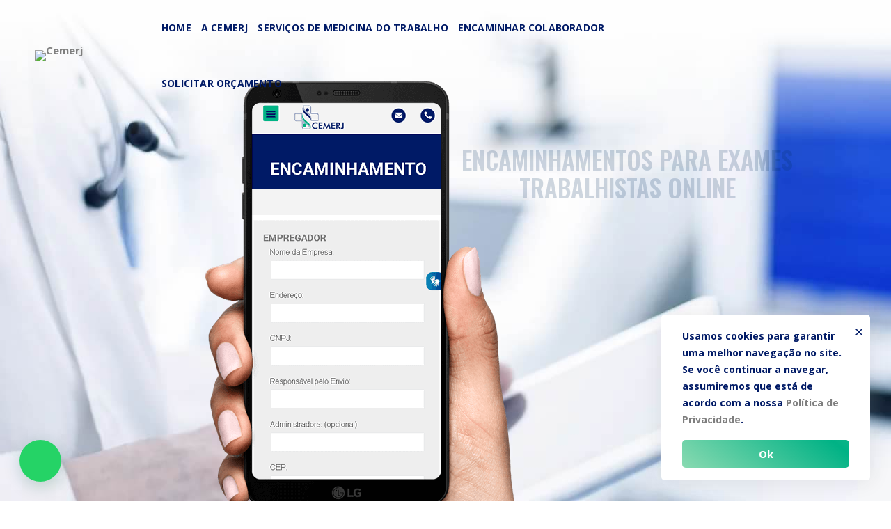

--- FILE ---
content_type: text/html; charset=UTF-8
request_url: https://cemerj.com/exame-demissional-barra-da-tijuca/
body_size: 26075
content:
<!DOCTYPE html>
<html dir="ltr" lang="pt-BR" prefix="og: https://ogp.me/ns#">
<head>
<!-- Global site tag (gtag.js) - Google Analytics -->
<script async src="https://www.googletagmanager.com/gtag/js?id=UA-184149826-1">
</script>
<script>
window.dataLayer = window.dataLayer || [];
function gtag(){dataLayer.push(arguments);}
gtag('js', new Date());
gtag('config', 'UA-184149826-1');
</script>
<!-- Google Tag Manager -->
<script>(function(w,d,s,l,i){w[l]=w[l]||[];w[l].push({'gtm.start':
new Date().getTime(),event:'gtm.js'});var f=d.getElementsByTagName(s)[0],
j=d.createElement(s),dl=l!='dataLayer'?'&l='+l:'';j.async=true;j.src=
'https://www.googletagmanager.com/gtm.js?id='+i+dl;f.parentNode.insertBefore(j,f);
})(window,document,'script','dataLayer','GTM-M4S9WBM');</script>
<!-- End Google Tag Manager -->
<meta charset="UTF-8">
<meta name="viewport" content="width=device-width, initial-scale=1">
<link rel="profile" href="https://gmpg.org/xfn/11">
<title>Exame Demissional Barra da Tijuca</title>
<!-- All in One SEO 4.8.5 - aioseo.com -->
<meta name="description" content="Exame Demissional Medicina do Trabalho RJ empresa de exames trabalhistas ocupacional clinica de laudo do trabalho exame admissional ASO eSocial" />
<meta name="robots" content="max-image-preview:large" />
<link rel="canonical" href="https://cemerj.com/exame-demissional-barra-da-tijuca/" />
<meta name="generator" content="All in One SEO (AIOSEO) 4.8.5" />
<!-- Global site tag (gtag.js) - Google Analytics -->
<script async src="https://www.googletagmanager.com/gtag/js?id=UA-184149826-1">
</script>
<script>
window.dataLayer = window.dataLayer || [];
function gtag(){dataLayer.push(arguments);}
gtag('js', new Date());
gtag('config', 'UA-184149826-1');
</script>
<meta property="og:locale" content="pt_BR" />
<meta property="og:site_name" content="Cemerj - Medicina do Trabalho RJ" />
<meta property="og:type" content="article" />
<meta property="og:title" content="Exame Demissional Barra da Tijuca" />
<meta property="og:description" content="Exame Demissional Medicina do Trabalho RJ empresa de exames trabalhistas ocupacional clinica de laudo do trabalho exame admissional ASO eSocial" />
<meta property="og:url" content="https://cemerj.com/exame-demissional-barra-da-tijuca/" />
<meta property="article:published_time" content="2023-02-14T20:36:44+00:00" />
<meta property="article:modified_time" content="2023-02-14T20:36:44+00:00" />
<meta name="twitter:card" content="summary_large_image" />
<meta name="twitter:title" content="Exame Demissional Barra da Tijuca" />
<meta name="twitter:description" content="Exame Demissional Medicina do Trabalho RJ empresa de exames trabalhistas ocupacional clinica de laudo do trabalho exame admissional ASO eSocial" />
<script type="application/ld+json" class="aioseo-schema">
{"@context":"https:\/\/schema.org","@graph":[{"@type":"BreadcrumbList","@id":"https:\/\/cemerj.com\/exame-demissional-barra-da-tijuca\/#breadcrumblist","itemListElement":[{"@type":"ListItem","@id":"https:\/\/cemerj.com#listItem","position":1,"name":"In\u00edcio","item":"https:\/\/cemerj.com","nextItem":{"@type":"ListItem","@id":"https:\/\/cemerj.com\/exame-demissional-barra-da-tijuca\/#listItem","name":"Exame Demissional Barra da Tijuca"}},{"@type":"ListItem","@id":"https:\/\/cemerj.com\/exame-demissional-barra-da-tijuca\/#listItem","position":2,"name":"Exame Demissional Barra da Tijuca","previousItem":{"@type":"ListItem","@id":"https:\/\/cemerj.com#listItem","name":"In\u00edcio"}}]},{"@type":"Organization","@id":"https:\/\/cemerj.com\/#organization","name":"Cemerj","description":"Medicina do Trabalho RJ","url":"https:\/\/cemerj.com\/"},{"@type":"WebPage","@id":"https:\/\/cemerj.com\/exame-demissional-barra-da-tijuca\/#webpage","url":"https:\/\/cemerj.com\/exame-demissional-barra-da-tijuca\/","name":"Exame Demissional Barra da Tijuca","description":"Exame Demissional Medicina do Trabalho RJ empresa de exames trabalhistas ocupacional clinica de laudo do trabalho exame admissional ASO eSocial","inLanguage":"pt-BR","isPartOf":{"@id":"https:\/\/cemerj.com\/#website"},"breadcrumb":{"@id":"https:\/\/cemerj.com\/exame-demissional-barra-da-tijuca\/#breadcrumblist"},"image":{"@type":"ImageObject","url":"https:\/\/cemerj.com\/land\/wp-content\/uploads\/2023\/02\/icong.png","@id":"https:\/\/cemerj.com\/exame-demissional-barra-da-tijuca\/#mainImage","width":512,"height":512},"primaryImageOfPage":{"@id":"https:\/\/cemerj.com\/exame-demissional-barra-da-tijuca\/#mainImage"},"datePublished":"2023-02-14T17:36:44-03:00","dateModified":"2023-02-14T17:36:44-03:00"},{"@type":"WebSite","@id":"https:\/\/cemerj.com\/#website","url":"https:\/\/cemerj.com\/","name":"Cemerj","description":"Medicina do Trabalho RJ","inLanguage":"pt-BR","publisher":{"@id":"https:\/\/cemerj.com\/#organization"}}]}
</script>
<!-- All in One SEO -->
<link href='https://fonts.gstatic.com' crossorigin rel='preconnect' />
<link rel="alternate" type="application/rss+xml" title="Feed para Cemerj &raquo;" href="https://cemerj.com/feed/" />
<link rel="alternate" type="application/rss+xml" title="Feed de comentários para Cemerj &raquo;" href="https://cemerj.com/comments/feed/" />
<style id='wp-img-auto-sizes-contain-inline-css' type='text/css'>
img:is([sizes=auto i],[sizes^="auto," i]){contain-intrinsic-size:3000px 1500px}
/*# sourceURL=wp-img-auto-sizes-contain-inline-css */
</style>
<!-- <link rel='stylesheet' id='cf7ic_style-css' href='https://cemerj.com/land/wp-content/plugins/contact-form-7-image-captcha/css/cf7ic-style.css' type='text/css' media='all' /> -->
<link rel="stylesheet" type="text/css" href="//cemerj.com/land/wp-content/cache/wpfc-minified/qsmotzl9/47xa0.css" media="all"/>
<style id='wp-block-library-inline-css' type='text/css'>
:root{--wp-block-synced-color:#7a00df;--wp-block-synced-color--rgb:122,0,223;--wp-bound-block-color:var(--wp-block-synced-color);--wp-editor-canvas-background:#ddd;--wp-admin-theme-color:#007cba;--wp-admin-theme-color--rgb:0,124,186;--wp-admin-theme-color-darker-10:#006ba1;--wp-admin-theme-color-darker-10--rgb:0,107,160.5;--wp-admin-theme-color-darker-20:#005a87;--wp-admin-theme-color-darker-20--rgb:0,90,135;--wp-admin-border-width-focus:2px}@media (min-resolution:192dpi){:root{--wp-admin-border-width-focus:1.5px}}.wp-element-button{cursor:pointer}:root .has-very-light-gray-background-color{background-color:#eee}:root .has-very-dark-gray-background-color{background-color:#313131}:root .has-very-light-gray-color{color:#eee}:root .has-very-dark-gray-color{color:#313131}:root .has-vivid-green-cyan-to-vivid-cyan-blue-gradient-background{background:linear-gradient(135deg,#00d084,#0693e3)}:root .has-purple-crush-gradient-background{background:linear-gradient(135deg,#34e2e4,#4721fb 50%,#ab1dfe)}:root .has-hazy-dawn-gradient-background{background:linear-gradient(135deg,#faaca8,#dad0ec)}:root .has-subdued-olive-gradient-background{background:linear-gradient(135deg,#fafae1,#67a671)}:root .has-atomic-cream-gradient-background{background:linear-gradient(135deg,#fdd79a,#004a59)}:root .has-nightshade-gradient-background{background:linear-gradient(135deg,#330968,#31cdcf)}:root .has-midnight-gradient-background{background:linear-gradient(135deg,#020381,#2874fc)}:root{--wp--preset--font-size--normal:16px;--wp--preset--font-size--huge:42px}.has-regular-font-size{font-size:1em}.has-larger-font-size{font-size:2.625em}.has-normal-font-size{font-size:var(--wp--preset--font-size--normal)}.has-huge-font-size{font-size:var(--wp--preset--font-size--huge)}.has-text-align-center{text-align:center}.has-text-align-left{text-align:left}.has-text-align-right{text-align:right}.has-fit-text{white-space:nowrap!important}#end-resizable-editor-section{display:none}.aligncenter{clear:both}.items-justified-left{justify-content:flex-start}.items-justified-center{justify-content:center}.items-justified-right{justify-content:flex-end}.items-justified-space-between{justify-content:space-between}.screen-reader-text{border:0;clip-path:inset(50%);height:1px;margin:-1px;overflow:hidden;padding:0;position:absolute;width:1px;word-wrap:normal!important}.screen-reader-text:focus{background-color:#ddd;clip-path:none;color:#444;display:block;font-size:1em;height:auto;left:5px;line-height:normal;padding:15px 23px 14px;text-decoration:none;top:5px;width:auto;z-index:100000}html :where(.has-border-color){border-style:solid}html :where([style*=border-top-color]){border-top-style:solid}html :where([style*=border-right-color]){border-right-style:solid}html :where([style*=border-bottom-color]){border-bottom-style:solid}html :where([style*=border-left-color]){border-left-style:solid}html :where([style*=border-width]){border-style:solid}html :where([style*=border-top-width]){border-top-style:solid}html :where([style*=border-right-width]){border-right-style:solid}html :where([style*=border-bottom-width]){border-bottom-style:solid}html :where([style*=border-left-width]){border-left-style:solid}html :where(img[class*=wp-image-]){height:auto;max-width:100%}:where(figure){margin:0 0 1em}html :where(.is-position-sticky){--wp-admin--admin-bar--position-offset:var(--wp-admin--admin-bar--height,0px)}@media screen and (max-width:600px){html :where(.is-position-sticky){--wp-admin--admin-bar--position-offset:0px}}
/*# sourceURL=wp-block-library-inline-css */
</style><style id='global-styles-inline-css' type='text/css'>
:root{--wp--preset--aspect-ratio--square: 1;--wp--preset--aspect-ratio--4-3: 4/3;--wp--preset--aspect-ratio--3-4: 3/4;--wp--preset--aspect-ratio--3-2: 3/2;--wp--preset--aspect-ratio--2-3: 2/3;--wp--preset--aspect-ratio--16-9: 16/9;--wp--preset--aspect-ratio--9-16: 9/16;--wp--preset--color--black: #000000;--wp--preset--color--cyan-bluish-gray: #abb8c3;--wp--preset--color--white: #ffffff;--wp--preset--color--pale-pink: #f78da7;--wp--preset--color--vivid-red: #cf2e2e;--wp--preset--color--luminous-vivid-orange: #ff6900;--wp--preset--color--luminous-vivid-amber: #fcb900;--wp--preset--color--light-green-cyan: #7bdcb5;--wp--preset--color--vivid-green-cyan: #00d084;--wp--preset--color--pale-cyan-blue: #8ed1fc;--wp--preset--color--vivid-cyan-blue: #0693e3;--wp--preset--color--vivid-purple: #9b51e0;--wp--preset--gradient--vivid-cyan-blue-to-vivid-purple: linear-gradient(135deg,rgb(6,147,227) 0%,rgb(155,81,224) 100%);--wp--preset--gradient--light-green-cyan-to-vivid-green-cyan: linear-gradient(135deg,rgb(122,220,180) 0%,rgb(0,208,130) 100%);--wp--preset--gradient--luminous-vivid-amber-to-luminous-vivid-orange: linear-gradient(135deg,rgb(252,185,0) 0%,rgb(255,105,0) 100%);--wp--preset--gradient--luminous-vivid-orange-to-vivid-red: linear-gradient(135deg,rgb(255,105,0) 0%,rgb(207,46,46) 100%);--wp--preset--gradient--very-light-gray-to-cyan-bluish-gray: linear-gradient(135deg,rgb(238,238,238) 0%,rgb(169,184,195) 100%);--wp--preset--gradient--cool-to-warm-spectrum: linear-gradient(135deg,rgb(74,234,220) 0%,rgb(151,120,209) 20%,rgb(207,42,186) 40%,rgb(238,44,130) 60%,rgb(251,105,98) 80%,rgb(254,248,76) 100%);--wp--preset--gradient--blush-light-purple: linear-gradient(135deg,rgb(255,206,236) 0%,rgb(152,150,240) 100%);--wp--preset--gradient--blush-bordeaux: linear-gradient(135deg,rgb(254,205,165) 0%,rgb(254,45,45) 50%,rgb(107,0,62) 100%);--wp--preset--gradient--luminous-dusk: linear-gradient(135deg,rgb(255,203,112) 0%,rgb(199,81,192) 50%,rgb(65,88,208) 100%);--wp--preset--gradient--pale-ocean: linear-gradient(135deg,rgb(255,245,203) 0%,rgb(182,227,212) 50%,rgb(51,167,181) 100%);--wp--preset--gradient--electric-grass: linear-gradient(135deg,rgb(202,248,128) 0%,rgb(113,206,126) 100%);--wp--preset--gradient--midnight: linear-gradient(135deg,rgb(2,3,129) 0%,rgb(40,116,252) 100%);--wp--preset--font-size--small: 13px;--wp--preset--font-size--medium: 20px;--wp--preset--font-size--large: 36px;--wp--preset--font-size--x-large: 42px;--wp--preset--spacing--20: 0.44rem;--wp--preset--spacing--30: 0.67rem;--wp--preset--spacing--40: 1rem;--wp--preset--spacing--50: 1.5rem;--wp--preset--spacing--60: 2.25rem;--wp--preset--spacing--70: 3.38rem;--wp--preset--spacing--80: 5.06rem;--wp--preset--shadow--natural: 6px 6px 9px rgba(0, 0, 0, 0.2);--wp--preset--shadow--deep: 12px 12px 50px rgba(0, 0, 0, 0.4);--wp--preset--shadow--sharp: 6px 6px 0px rgba(0, 0, 0, 0.2);--wp--preset--shadow--outlined: 6px 6px 0px -3px rgb(255, 255, 255), 6px 6px rgb(0, 0, 0);--wp--preset--shadow--crisp: 6px 6px 0px rgb(0, 0, 0);}:where(.is-layout-flex){gap: 0.5em;}:where(.is-layout-grid){gap: 0.5em;}body .is-layout-flex{display: flex;}.is-layout-flex{flex-wrap: wrap;align-items: center;}.is-layout-flex > :is(*, div){margin: 0;}body .is-layout-grid{display: grid;}.is-layout-grid > :is(*, div){margin: 0;}:where(.wp-block-columns.is-layout-flex){gap: 2em;}:where(.wp-block-columns.is-layout-grid){gap: 2em;}:where(.wp-block-post-template.is-layout-flex){gap: 1.25em;}:where(.wp-block-post-template.is-layout-grid){gap: 1.25em;}.has-black-color{color: var(--wp--preset--color--black) !important;}.has-cyan-bluish-gray-color{color: var(--wp--preset--color--cyan-bluish-gray) !important;}.has-white-color{color: var(--wp--preset--color--white) !important;}.has-pale-pink-color{color: var(--wp--preset--color--pale-pink) !important;}.has-vivid-red-color{color: var(--wp--preset--color--vivid-red) !important;}.has-luminous-vivid-orange-color{color: var(--wp--preset--color--luminous-vivid-orange) !important;}.has-luminous-vivid-amber-color{color: var(--wp--preset--color--luminous-vivid-amber) !important;}.has-light-green-cyan-color{color: var(--wp--preset--color--light-green-cyan) !important;}.has-vivid-green-cyan-color{color: var(--wp--preset--color--vivid-green-cyan) !important;}.has-pale-cyan-blue-color{color: var(--wp--preset--color--pale-cyan-blue) !important;}.has-vivid-cyan-blue-color{color: var(--wp--preset--color--vivid-cyan-blue) !important;}.has-vivid-purple-color{color: var(--wp--preset--color--vivid-purple) !important;}.has-black-background-color{background-color: var(--wp--preset--color--black) !important;}.has-cyan-bluish-gray-background-color{background-color: var(--wp--preset--color--cyan-bluish-gray) !important;}.has-white-background-color{background-color: var(--wp--preset--color--white) !important;}.has-pale-pink-background-color{background-color: var(--wp--preset--color--pale-pink) !important;}.has-vivid-red-background-color{background-color: var(--wp--preset--color--vivid-red) !important;}.has-luminous-vivid-orange-background-color{background-color: var(--wp--preset--color--luminous-vivid-orange) !important;}.has-luminous-vivid-amber-background-color{background-color: var(--wp--preset--color--luminous-vivid-amber) !important;}.has-light-green-cyan-background-color{background-color: var(--wp--preset--color--light-green-cyan) !important;}.has-vivid-green-cyan-background-color{background-color: var(--wp--preset--color--vivid-green-cyan) !important;}.has-pale-cyan-blue-background-color{background-color: var(--wp--preset--color--pale-cyan-blue) !important;}.has-vivid-cyan-blue-background-color{background-color: var(--wp--preset--color--vivid-cyan-blue) !important;}.has-vivid-purple-background-color{background-color: var(--wp--preset--color--vivid-purple) !important;}.has-black-border-color{border-color: var(--wp--preset--color--black) !important;}.has-cyan-bluish-gray-border-color{border-color: var(--wp--preset--color--cyan-bluish-gray) !important;}.has-white-border-color{border-color: var(--wp--preset--color--white) !important;}.has-pale-pink-border-color{border-color: var(--wp--preset--color--pale-pink) !important;}.has-vivid-red-border-color{border-color: var(--wp--preset--color--vivid-red) !important;}.has-luminous-vivid-orange-border-color{border-color: var(--wp--preset--color--luminous-vivid-orange) !important;}.has-luminous-vivid-amber-border-color{border-color: var(--wp--preset--color--luminous-vivid-amber) !important;}.has-light-green-cyan-border-color{border-color: var(--wp--preset--color--light-green-cyan) !important;}.has-vivid-green-cyan-border-color{border-color: var(--wp--preset--color--vivid-green-cyan) !important;}.has-pale-cyan-blue-border-color{border-color: var(--wp--preset--color--pale-cyan-blue) !important;}.has-vivid-cyan-blue-border-color{border-color: var(--wp--preset--color--vivid-cyan-blue) !important;}.has-vivid-purple-border-color{border-color: var(--wp--preset--color--vivid-purple) !important;}.has-vivid-cyan-blue-to-vivid-purple-gradient-background{background: var(--wp--preset--gradient--vivid-cyan-blue-to-vivid-purple) !important;}.has-light-green-cyan-to-vivid-green-cyan-gradient-background{background: var(--wp--preset--gradient--light-green-cyan-to-vivid-green-cyan) !important;}.has-luminous-vivid-amber-to-luminous-vivid-orange-gradient-background{background: var(--wp--preset--gradient--luminous-vivid-amber-to-luminous-vivid-orange) !important;}.has-luminous-vivid-orange-to-vivid-red-gradient-background{background: var(--wp--preset--gradient--luminous-vivid-orange-to-vivid-red) !important;}.has-very-light-gray-to-cyan-bluish-gray-gradient-background{background: var(--wp--preset--gradient--very-light-gray-to-cyan-bluish-gray) !important;}.has-cool-to-warm-spectrum-gradient-background{background: var(--wp--preset--gradient--cool-to-warm-spectrum) !important;}.has-blush-light-purple-gradient-background{background: var(--wp--preset--gradient--blush-light-purple) !important;}.has-blush-bordeaux-gradient-background{background: var(--wp--preset--gradient--blush-bordeaux) !important;}.has-luminous-dusk-gradient-background{background: var(--wp--preset--gradient--luminous-dusk) !important;}.has-pale-ocean-gradient-background{background: var(--wp--preset--gradient--pale-ocean) !important;}.has-electric-grass-gradient-background{background: var(--wp--preset--gradient--electric-grass) !important;}.has-midnight-gradient-background{background: var(--wp--preset--gradient--midnight) !important;}.has-small-font-size{font-size: var(--wp--preset--font-size--small) !important;}.has-medium-font-size{font-size: var(--wp--preset--font-size--medium) !important;}.has-large-font-size{font-size: var(--wp--preset--font-size--large) !important;}.has-x-large-font-size{font-size: var(--wp--preset--font-size--x-large) !important;}
/*# sourceURL=global-styles-inline-css */
</style>
<style id='classic-theme-styles-inline-css' type='text/css'>
/*! This file is auto-generated */
.wp-block-button__link{color:#fff;background-color:#32373c;border-radius:9999px;box-shadow:none;text-decoration:none;padding:calc(.667em + 2px) calc(1.333em + 2px);font-size:1.125em}.wp-block-file__button{background:#32373c;color:#fff;text-decoration:none}
/*# sourceURL=/wp-includes/css/classic-themes.min.css */
</style>
<!-- <link rel='stylesheet' id='font-awesome-css' href='https://cemerj.com/land/wp-content/themes/aeroland/assets/fonts/awesome/css/fontawesome-all.min.css' type='text/css' media='all' /> -->
<!-- <link rel='stylesheet' id='swiper-css' href='https://cemerj.com/land/wp-content/themes/aeroland/assets/libs/swiper/css/swiper.min.css' type='text/css' media='all' /> -->
<!-- <link rel='stylesheet' id='spinkit-css' href='https://cemerj.com/land/wp-content/themes/aeroland/assets/libs/spinkit/spinkit.css' type='text/css' media='all' /> -->
<!-- <link rel='stylesheet' id='lightgallery-css' href='https://cemerj.com/land/wp-content/themes/aeroland/assets/libs/lightGallery/css/lightgallery.min.css' type='text/css' media='all' /> -->
<!-- <link rel='stylesheet' id='aeroland-style-css' href='https://cemerj.com/land/wp-content/themes/aeroland/style.min.css' type='text/css' media='all' /> -->
<link rel="stylesheet" type="text/css" href="//cemerj.com/land/wp-content/cache/wpfc-minified/2xui8019/47x9z.css" media="all"/>
<style id='aeroland-style-inline-css' type='text/css'>
button,input[type="button"],input[type="reset"],input[type="submit"],.tm-button.style-flat,.tm-button.style-solid,.button,.wishlist-btn.style-01 a,.compare-btn.style-01 a{border-color:transparent;color:#fff;background-image:linear-gradient(218deg,#89dab1 0,#00b285 50%,#89dab1 100%);background-size:200% auto;background-position:left center}button:hover,input[type="button"]:hover,input[type="reset"]:hover,input[type="submit"]:hover,.tm-button.style-flat:hover,.tm-button.style-solid:hover,.button:hover,.button:focus,.wishlist-btn.style-01 a:hover,.compare-btn.style-01 a:hover{border-color:transparent;color:#fff;background-image:linear-gradient(218deg,#89dab1 0,#00b285 50%,#89dab1 100%);background-position:right center;color:#fff}.boxed{max-width:1200px}::-moz-selection{color:#fff;background-color:#001a66}::selection{color:#fff;background-color:#001a66}mark,.growl-close:hover,.newsletter-popup-close:hover,.primary-color,.tm-accordion.style-01 .accordion-title:hover,.tm-button.style-solid:not(:hover),.tm-box-icon .tm-box-icon__btn .button-icon,.tm-box-icon .tm-box-icon__btn:hover,.tm-box-icon .icon,.tm-box-image.style-03:hover .heading,.tm-counter.style-01 .icon,.tm-counter.style-02 .icon,.tm-circle-progress-chart.style-01 .chart-icon,.tm-contact-form-7.style-03 input,.chart-legends li:hover,.tm-drop-cap.style-02 .drop-cap,.tm-product-banner-slider .tm-product-banner-btn,.tm-twitter.group-style-01 .tweet-info:before,.tm-twitter.group-style-01 .tweet-text a:hover,.tm-twitter .tweet:before,.tm-info-boxes .box-icon,.tm-info-boxes .tm-button .button-icon,.tm-instagram .instagram-user-name,.tm-grid-wrapper.filter-counter-style-01 .btn-filter.current,.tm-grid-wrapper.filter-counter-style-01 .btn-filter:hover,.tm-blog .post-title a:hover,.tm-blog .post-categories a:hover,.tm-blog.style-list .sticky .post-title,.tm-blog.style-grid-metro .format-quote .post-content:before,.tm-blog-widget .post-categories a:hover,.tm-blog-widget .post-title a:hover,.tm-mailchimp-form.style-02 .form-submit,.tm-contact-form-7-box.style-01 input[type='text']:focus,.tm-contact-form-7-box.style-01 input[type='email']:focus,.tm-contact-form-7-box.style-01 input[type='tel']:focus,.tm-popup-video.style-poster-04 .video-play,.tm-pricing .feature-icon,.tm-pricing.style-02.highlight .tm-pricing-button,.tm-portfolio .post-categories a:hover,.tm-portfolio .post-title a:hover,.tm-portfolio-featured.style-01 .post-title a:hover,.tm-icon.style-01 .icon,.tm-list .marker,.tm-list .link:hover,.tm-mailchimp-form-popup .subscribe-open-popup-link,.mailchimp-form-popup-close:hover,.tm-mailchimp-form-box.style-01 .form-submit,.tm-social-networks .link:hover,.tm-social-networks.style-title .item:hover .link-text,.tm-swiper .swiper-nav-button:hover,.tm-slider a:hover .heading,.woosw-popup .woosw-popup-inner .woosw-popup-content .woosw-popup-content-top .woosw-popup-close:hover,.woosw-popup .woosw-popup-inner .woosw-popup-content .woosw-popup-content-bot .woosw-popup-content-bot-inner .woosw-page:hover,.woosw-popup .woosw-popup-inner .woosw-popup-content .woosw-popup-content-bot .woosw-popup-content-bot-inner .woosw-continue:hover,.skin-primary .wpcf7-text.wpcf7-text,.skin-primary .wpcf7-textarea,.tm-menu .menu-price,.page-content .tm-custom-menu.style-1 .menu a:hover,.widget_archive li a:hover,.widget_categories li a:hover,.widget_product_categories li a:hover,.woocommerce-widget-layered-nav-list a:hover,.single-post .post-meta .meta-icon,.single-post .post-meta .sl-icon,.entry-author .author-social-networks a:hover,.entry-post-categories a:hover,.entry-post-share a:hover,.entry-portfolio-return-link,.page-sidebar .widget_pages .current-menu-item>a,.page-sidebar .widget_nav_menu .current-menu-item>a,.page-sidebar .insight-core-bmw .current-menu-item>a,.widget_recent_entries .post-date:before,.page-links>span,.page-links>a:hover,.page-links>a:focus,.comment-nav-links li .current,.comment-nav-links li a:hover,.comment-nav-links li a:focus,.page-pagination li .current,.page-pagination li a:hover,.page-pagination li a:focus,.page-sidebar-fixed .widget a:hover{color:#001a66}.primary-color-important,.primary-color-hover-important:hover{color:#001a66!important}.primary-background-color,.hint--primary:after,.widget_calendar #today,.top-bar-01 .top-bar-button,.tm-box-icon.style-11 .icon,.tm-gallery .overlay,.tm-grid-wrapper.filter-counter-style-01 .filter-counter,.tm-icon.style-02 .icon,.tm-countdown.style-03 .number,.tm-heading.below-separator .separator:after,.tm-heading.thick-separator .separator:after,.tm-heading.top-separator .separator:after,.tm-maps.marker-style-signal .animated-dot .middle-dot,.tm-maps.marker-style-signal .animated-dot div[class*='signal'],.tm-separator.style-modern-dots .dot,.tm-text-box.style-03,.tm-team-member.style-02 .social-networks a:hover,.tm-rotate-box .box,.tm-slider-button.style-01 .slider-btn:hover,.tm-social-networks.style-flat-rounded-icon .link:hover,.tm-social-networks.style-solid-rounded-icon .link:hover,.tm-popup-video .video-play,.tm-pricing .tm-pricing-button:hover,.tm-mailchimp-form-box.style-01,.tm-services-list.style-02 .service-image .blend-bg,.tm-swiper .swiper-pagination-bullet:before,.tm-swiper .swiper-pagination-progressbar .swiper-pagination-progressbar-fill,.single-post .entry-post-feature.post-quote,.entry-portfolio-feature .gallery-item .overlay,.entry-portfolio-return-link:hover,.widget_search .search-submit:hover,.widget_product_search .search-submit:hover,body.search .page-main-content .search-form .search-submit:hover,.tm-search-form .category-list a:hover,.woocommerce .select2-container--default .select2-results__option--highlighted[aria-selected],.vc_general.vc_pagination.vc_pagination-shape-round .vc_active .vc_pagination-trigger:before{background-color:#001a66}.primary-background-color-important,.primary-background-color-hover-important:hover,.lSSlideOuter .lSPager.lSpg>li a:before,.lg-progress-bar .lg-progress{background-color:#001a66!important}.tm-twitter.style-slider-quote .tweet-text{background-color:rgba(0,26,102,0.05)}.primary-border-color,.tm-button.style-solid:not(:hover),.widget_search .search-field:focus,.widget_product_search .search-field:focus,.popup-search-wrap .search-form .search-field:focus,.widget .mc4wp-form input[type=email]:focus,.tm-counter.style-02:hover,.tm-contact-form-7-box.style-01 input[type='text']:focus,.tm-contact-form-7-box.style-01 input[type='email']:focus,.tm-contact-form-7-box.style-01 input[type='tel']:focus,.tm-slider-button.style-01 .slider-btn:hover,.widget_pages .current-menu-item,.widget_nav_menu .current-menu-item,.insight-core-bmw .current-menu-item{border-color:#001a66}.primary-border-color-important,.primary-border-color-hover-important:hover,.lg-outer .lg-thumb-item.active,.lg-outer .lg-thumb-item:hover,#fp-nav ul li a.active span,.fp-slidesNav ul li a.active span{border-color:#001a66!important}.tm-grid-wrapper.filter-counter-style-01 .filter-counter:before,.hint--primary.hint--top-left:before,.hint--primary.hint--top-right:before,.hint--primary.hint--top:before{border-top-color:#001a66}.hint--primary.hint--right:before{border-right-color:#001a66}.hint--primary.hint--bottom-left:before,.hint--primary.hint--bottom-right:before,.hint--primary.hint--bottom:before,.tm-box-icon.style-12 .content-wrap{border-bottom-color:#001a66}.hint--primary.hint--left:before{border-left-color:#001a66}.tm-box-icon.style-08 .sub-heading{color:rgba(0,26,102,0.5)}.testimonial-info svg *{fill:#001a66}.tm-popup-video.style-button-06 .video-play:before,.tm-popup-video.style-button-06 .video-play:after{background-color:#001a66;background-image:linear-gradient(-133deg,#00b285 0,#001a66 100%)}.tm-contact-form-7.style-03 input{border-color:rgba(0,26,102,0.20)}.tm-accordion.style-01 .accordion-section{box-shadow:0 0 40px 10px rgba(0,26,102,0.05)}.tm-circle-progress-chart.style-02 .circle-design,.tm-circle-progress-chart.style-03 .circle-design{box-shadow:0 2px 17px rgba(0,26,102,0.27)}.tm-accordion.style-01 .accordion-section.active{box-shadow:0 15px 50px rgba(0,26,102,0.12)}.vc_progress_bar.style-04 .vc_general.vc_single_bar .vc_bar{background-image:radial-gradient(ellipse at center,#001a66 50%,transparent 55%)}.secondary-color,.tm-blog .post-read-more.style-link a:hover,.tm-counter.style-04 .number-wrap,.tm-gradation .icon,.tm-heading.link-style-01 a,.tm-heading.highlight-01 .heading mark,.tm-heading.modern-number-01 .heading mark,.tm-heading.modern-number-02 .heading mark,.tm-popup-video.style-button-02 .video-icon,.tm-pricing.style-05 .tm-pricing-button,.tm-twitter.style-slider-quote .tweet-text a,.related-portfolio-item .post-categories,.single-post .post-link a,.entry-post-tags a:hover,.comment-actions a:hover,.vc_tta-color-secondary.vc_tta-style-outline .vc_tta-panel .vc_tta-panel-title>a{color:#00b285}.secondary-color-important,.secondary-color-hover-important:hover{color:#00b285!important}.secondary-background-color,.hint--secondary:after,.top-bar-01 .top-bar-button:hover,.tm-blog.style-list .post-link,.tm-blog.style-list-small-image .post-link,.tm-gradation .item:hover .icon,.tm-search-form .search-submit:hover,.tm-social-networks.style-title .link-text:after,.widget_archive .count,.widget_categories .count,.widget_product_categories .count,.woocommerce-widget-layered-nav-list .count,.vc_tta-color-secondary.vc_tta-style-classic .vc_tta-tab>a,.vc_tta-color-secondary.vc_tta-style-classic .vc_tta-panel .vc_tta-panel-heading,.vc_tta-tabs.vc_tta-color-secondary.vc_tta-style-modern .vc_tta-tab>a,.vc_tta-color-secondary.vc_tta-style-modern .vc_tta-panel .vc_tta-panel-heading,.vc_tta-color-secondary.vc_tta-style-flat .vc_tta-panel .vc_tta-panel-body,.vc_tta-color-secondary.vc_tta-style-flat .vc_tta-panel .vc_tta-panel-heading,.vc_tta-color-secondary.vc_tta-style-flat .vc_tta-tab>a,.vc_tta-color-secondary.vc_tta-style-outline .vc_tta-panel:not(.vc_active) .vc_tta-panel-heading:focus,.vc_tta-color-secondary.vc_tta-style-outline .vc_tta-panel:not(.vc_active) .vc_tta-panel-heading:hover,.vc_tta-color-secondary.vc_tta-style-outline .vc_tta-tab:not(.vc_active)>a:focus,.vc_tta-color-secondary.vc_tta-style-outline .vc_tta-tab:not(.vc_active)>a:hover{background-color:#00b285}.tm-pricing.style-03.highlight .tm-pricing-button{background:#00b285}.secondary-background-color-important,.secondary-background-color-hover-important:hover,.mejs-controls .mejs-time-rail .mejs-time-current{background-color:#00b285!important}.secondary-border-color,.vc_tta-color-secondary.vc_tta-style-classic .vc_tta-panel .vc_tta-panel-heading,.vc_tta-color-secondary.vc_tta-style-outline .vc_tta-panel .vc_tta-panel-heading,.vc_tta-color-secondary.vc_tta-style-outline .vc_tta-controls-icon::after,.vc_tta-color-secondary.vc_tta-style-outline .vc_tta-controls-icon::before,.vc_tta-color-secondary.vc_tta-style-outline .vc_tta-panel .vc_tta-panel-body,.vc_tta-color-secondary.vc_tta-style-outline .vc_tta-panel .vc_tta-panel-body::after,.vc_tta-color-secondary.vc_tta-style-outline .vc_tta-panel .vc_tta-panel-body::before,.vc_tta-tabs.vc_tta-color-secondary.vc_tta-style-outline .vc_tta-tab>a{border-color:#00b285}.secondary-border-color-important,.secondary-border-color-hover-important:hover{border-color:#00b285!important}.hint--secondary.hint--top-left:before,.hint--secondary.hint--top-right:before,.hint--secondary.hint--top:before,.tm-pricing.style-02 .tm-pricing-feature-mark,.tm-pricing.style-05 .tm-pricing-feature-mark{border-top-color:#00b285}.hint--secondary.hint--right:before{border-right-color:#00b285}.hint--secondary.hint--bottom-left:before,.hint--secondary.hint--bottom-right:before,.hint--secondary.hint--bottom:before{border-bottom-color:#00b285}blockquote,.hint--secondary.hint--left:before{border-left-color:#00b285}.tm-blog .post-categories,.tm-blog-widget .post-categories,.tm-portfolio .post-categories,.entry-post-categories,.entry-portfolio-categories,.archive-portfolio-category-list a,.portfolio-nav-links .inner h6:before,.nav-links a div,.related-posts .post-categories,.widget_archive li a,.widget_categories li a,.widget_product_categories li a,.woocommerce-widget-layered-nav-list a,.comment-form-rating .stars a:before,.comment-form-rating .stars.selected a.active~a::before{color:#00b285}.wishlist-btn.style-01 a:not(:hover),.compare-btn.style-01 a:not(:hover){color:#00b285;border-color:#00b285}.growl.growl.growl-default,.newsletter-popup-close,.tm-accordion.style-01 .accordion-title,.tm-box-icon.style-02 .heading,.tm-box-icon.style-04 .heading,.tm-box-icon.style-06 .heading,.tm-box-icon.style-09 .heading,.tm-countdown .text,.tm-countdown.style-04 .time_circles>div>h4,.tm-gradation.group-style-01 .heading,.tm-heading.link-style-01 .heading,.tm-heading.highlight-01 .heading,.tm-pricing.style-05 .tm-pricing-list,.tm-simple-product .product-category,.tm-testimonial.style-carousel .testimonial-content,.tm-testimonial.style-carousel-02 .testimonial-content,.tm-team-member .position,.tm-timeline.style-01 .heading,.page-off-sidebar .widget-title,.page-close-off-sidebar,.tm-twitter.style-slider-quote-light .tweet-text,.vc_progress_bar .vc_label_text,.page-template-maintenance .cs-title,.widget_search .search-submit,.widget_product_search .search-submit,.empty-cart-icon,body.search .page-main-content .search-form .search-submit{color:#001a66}.tm-counter .heading{color:rgba(0,26,102,0.5)}.gradient-background,.desktop-menu .sm-simple .sub-menu:after,.desktop-menu .sm-simple .children:after,.tm-accordion.style-01 .accordion-title:before,.tm-box-icon.style-12 .content-wrap:before,.tm-swiper.nav-style-02 .swiper-nav-button:hover,.tm-swiper.nav-style-02 .swiper-nav-button:before,.tm-product.style-grid .product-actions,.nav-links a:before,.single-post .share-icon,.widget .tagcloud a:before,.archive-portfolio-category-list .cat-link:after{color:#fff;background-color:#89dab1;background-image:linear-gradient(-129deg,#89dab1 0,#00b285 100%)}.vc_progress_bar .vc_general.vc_single_bar .vc_bar{color:#00b285}.tm-pricing.style-02.highlight .inner,.vc_progress_bar .vc_general.vc_single_bar .vc_bar,.tm-circle-progress-chart.style-02 .circle-design,.tm-circle-progress-chart.style-02 .inner-circle,.tm-circle-progress-chart.style-03 .circle-design,.tm-circle-progress-chart.style-03 .inner-circle{background-color:#89dab1;background-image:linear-gradient(-224deg,#89dab1 0,#00b285 100%)}.tm-box-icon.style-02 .content-wrap:before{background-color:#89dab1;background-image:linear-gradient(-138deg,#89dab1 0,#00b285 100%)}.page-scroll-up{color:#fff;background-color:#89dab1;background-image:linear-gradient(-218deg,#89dab1 0,#00b285 50%,#89dab1 100%);background-size:200% auto;background-position:left center}.page-scroll-up:hover{background-position:right center;color:#fff}.woocommerce .widget_price_filter .ui-slider .ui-slider-handle{background:#00b285}.woocommerce .widget_price_filter .ui-slider .ui-slider-handle + .ui-slider-handle{background:#89dab1}.woocommerce .widget_price_filter .ui-slider .ui-slider-range{background-color:#89dab1;background-image:linear-gradient(-218deg,#00b285 0,#89dab1 100%)}.lg-backdrop{background-color:#000 !important}.page-off-canvas-main-menu{background-color:#5E61E7;background-image:linear-gradient(138deg,#5E61E7 0,#9C7AF2 100%)}.page-search-popup>.inner{background-color:#5E61E7;background-image:linear-gradient(138deg,#5E61E7 0,#9C7AF2 100%)}
/*# sourceURL=aeroland-style-inline-css */
</style>
<!-- <link rel='stylesheet' id='perfect-scrollbar-css' href='https://cemerj.com/land/wp-content/themes/aeroland/assets/libs/perfect-scrollbar/css/perfect-scrollbar.min.css' type='text/css' media='all' /> -->
<!-- <link rel='stylesheet' id='perfect-scrollbar-woosw-css' href='https://cemerj.com/land/wp-content/themes/aeroland/assets/libs/perfect-scrollbar/css/custom-theme.css' type='text/css' media='all' /> -->
<!-- <link rel='stylesheet' id='growl-css' href='https://cemerj.com/land/wp-content/themes/aeroland/assets/libs/growl/css/jquery.growl.min.css' type='text/css' media='all' /> -->
<!-- <link rel='stylesheet' id='js_composer_front-css' href='https://cemerj.com/land/wp-content/plugins/js_composer/assets/css/js_composer.min.css' type='text/css' media='all' /> -->
<!-- <link rel='stylesheet' id='contact-form-7-css' href='https://cemerj.com/land/wp-content/plugins/contact-form-7/includes/css/styles.css' type='text/css' media='all' /> -->
<link rel="stylesheet" type="text/css" href="//cemerj.com/land/wp-content/cache/wpfc-minified/ehpih3qn/e7q1z.css" media="all"/>
<script src='//cemerj.com/land/wp-content/cache/wpfc-minified/1fv5r2md/47xa0.js' type="text/javascript"></script>
<!-- <script type="text/javascript" src="https://cemerj.com/land/wp-includes/js/jquery/jquery.min.js" id="jquery-core-js"></script> -->
<!-- <script type="text/javascript" src="https://cemerj.com/land/wp-includes/js/jquery/jquery-migrate.min.js" id="jquery-migrate-js"></script> -->
<link rel="https://api.w.org/" href="https://cemerj.com/wp-json/" /><link rel="alternate" title="JSON" type="application/json" href="https://cemerj.com/wp-json/wp/v2/pages/178" /><link rel="EditURI" type="application/rsd+xml" title="RSD" href="https://cemerj.com/land/xmlrpc.php?rsd" />
<meta name="generator" content="WordPress 6.9" />
<link rel='shortlink' href='https://cemerj.com/?p=178' />
<meta name="generator" content="Powered by WPBakery Page Builder - drag and drop page builder for WordPress."/>
<meta name="generator" content="Powered by Slider Revolution 6.6.10 - responsive, Mobile-Friendly Slider Plugin for WordPress with comfortable drag and drop interface." />
<link rel="icon" href="https://cemerj.com/land/wp-content/uploads/2023/02/cropped-icong-32x32.png" sizes="32x32" />
<link rel="icon" href="https://cemerj.com/land/wp-content/uploads/2023/02/cropped-icong-192x192.png" sizes="192x192" />
<link rel="apple-touch-icon" href="https://cemerj.com/land/wp-content/uploads/2023/02/cropped-icong-180x180.png" />
<meta name="msapplication-TileImage" content="https://cemerj.com/land/wp-content/uploads/2023/02/cropped-icong-270x270.png" />
<script>function setREVStartSize(e){
//window.requestAnimationFrame(function() {
window.RSIW = window.RSIW===undefined ? window.innerWidth : window.RSIW;
window.RSIH = window.RSIH===undefined ? window.innerHeight : window.RSIH;
try {
var pw = document.getElementById(e.c).parentNode.offsetWidth,
newh;
pw = pw===0 || isNaN(pw) || (e.l=="fullwidth" || e.layout=="fullwidth") ? window.RSIW : pw;
e.tabw = e.tabw===undefined ? 0 : parseInt(e.tabw);
e.thumbw = e.thumbw===undefined ? 0 : parseInt(e.thumbw);
e.tabh = e.tabh===undefined ? 0 : parseInt(e.tabh);
e.thumbh = e.thumbh===undefined ? 0 : parseInt(e.thumbh);
e.tabhide = e.tabhide===undefined ? 0 : parseInt(e.tabhide);
e.thumbhide = e.thumbhide===undefined ? 0 : parseInt(e.thumbhide);
e.mh = e.mh===undefined || e.mh=="" || e.mh==="auto" ? 0 : parseInt(e.mh,0);
if(e.layout==="fullscreen" || e.l==="fullscreen")
newh = Math.max(e.mh,window.RSIH);
else{
e.gw = Array.isArray(e.gw) ? e.gw : [e.gw];
for (var i in e.rl) if (e.gw[i]===undefined || e.gw[i]===0) e.gw[i] = e.gw[i-1];
e.gh = e.el===undefined || e.el==="" || (Array.isArray(e.el) && e.el.length==0)? e.gh : e.el;
e.gh = Array.isArray(e.gh) ? e.gh : [e.gh];
for (var i in e.rl) if (e.gh[i]===undefined || e.gh[i]===0) e.gh[i] = e.gh[i-1];
var nl = new Array(e.rl.length),
ix = 0,
sl;
e.tabw = e.tabhide>=pw ? 0 : e.tabw;
e.thumbw = e.thumbhide>=pw ? 0 : e.thumbw;
e.tabh = e.tabhide>=pw ? 0 : e.tabh;
e.thumbh = e.thumbhide>=pw ? 0 : e.thumbh;
for (var i in e.rl) nl[i] = e.rl[i]<window.RSIW ? 0 : e.rl[i];
sl = nl[0];
for (var i in nl) if (sl>nl[i] && nl[i]>0) { sl = nl[i]; ix=i;}
var m = pw>(e.gw[ix]+e.tabw+e.thumbw) ? 1 : (pw-(e.tabw+e.thumbw)) / (e.gw[ix]);
newh =  (e.gh[ix] * m) + (e.tabh + e.thumbh);
}
var el = document.getElementById(e.c);
if (el!==null && el) el.style.height = newh+"px";
el = document.getElementById(e.c+"_wrapper");
if (el!==null && el) {
el.style.height = newh+"px";
el.style.display = "block";
}
} catch(e){
console.log("Failure at Presize of Slider:" + e)
}
//});
};</script>
<style type="text/css" id="wp-custom-css">
.meio {text-align:center;}
.page-content .widgettitle {font-size:28px;}
.tm-box-icon.style-02 .content-wrap {
padding: 15px 10px 10px;}
.tm-box-icon.style-02 .heading {
font-size: 15px;}
.wpcf7 form.sent .wpcf7-response-output {background: #5cb85c;}
.desktop-menu .header-01 .branding {    flex-basis: 15%;}		</style>
<style id="kirki-inline-styles">body, .gmap-marker-wrap{color:#7e7e7e;font-family:Open Sans;font-size:15px;font-weight:400;letter-spacing:0em;line-height:1.74;}a{color:#7e7e7e;}a:hover, a:focus, .tm-maps .gmap-info-template .gmap-marker-content a:hover{color:#00b285;}h1,h2,h3,h4,h5,h6,caption,th, .heading-color, .vc_progress_bar .vc_single_bar_title, .tm-box-icon.style-09:hover .heading, .vc_chart.vc_chart .vc_chart-legend li, .tm-countdown .number, .tm-drop-cap.style-01 .drop-cap, .tm-drop-cap.style-02, .tm-table caption, .tm-counter.style-01 .number-wrap, .tm-counter.style-02 .number-wrap, .tm-grid-wrapper.filter-counter-style-02 .btn-filter.current, .tm-grid-wrapper.filter-counter-style-02 .btn-filter:hover, .tm-grid-wrapper.filter-counter-style-02 .btn-filter.current .filter-counter, .tm-grid-wrapper.filter-counter-style-02 .btn-filter:hover .filter-counter, .wpb-js-composer .vc_tta.vc_general.vc_tta-style-aeroland-02 .vc_tta-title-text b, .tm-demo-options-toolbar a{color:#2e3280;}input[type='text'], input[type='email'], input[type='url'], input[type='password'], input[type='search'], input[type='number'], input[type='tel'], input[type='range'], input[type='date'], input[type='month'], input[type='week'], input[type='time'], input[type='datetime'], input[type='datetime-local'], input[type='color'], select, textarea{color:#ababab;border-color:#f8f8f8;background-color:#f8f8f8;font-size:15px;letter-spacing:0em;}input[type='text']:focus, input[type='email']:focus, input[type='url']:focus, input[type='password']:focus, input[type='search']:focus, input[type='number']:focus, input[type='tel']:focus, input[type='range']:focus, input[type='date']:focus, input[type='month']:focus, input[type='week']:focus, input[type='time']:focus, input[type='datetime']:focus, input[type='datetime-local']:focus, input[type='color']:focus, textarea:focus, select:focus, select:focus, textarea:focus{color:#00b285;border-color:#073f7f;background-color:#f8f8f8;}.top-bar-01{padding-top:0px;padding-bottom:0px;background-color:#fff;border-bottom-width:1px;border-bottom-color:#eee;color:#999;}.top-bar-01, .top-bar-01 a{font-weight:normal;line-height:1.78;font-size:14px;}.top-bar-01 a{color:#d8d8d8;}.top-bar-01 a:hover, .top-bar-01 a:focus{color:#5945e6;}.top-bar-01 .top-bar-text-wrap, .top-bar-01 .top-bar-social-network, .top-bar-01 .top-bar-social-network .social-link + .social-link{border-color:#eeeeee;}.page-header.headroom--not-top .page-header-inner{background:#ffffff;background-color:#ffffff;background-repeat:no-repeat;background-position:center center;background-attachment:scroll;-webkit-background-size:cover;-moz-background-size:cover;-ms-background-size:cover;-o-background-size:cover;background-size:cover;}.page-header.headroom--not-top .header-right-more, .page-header.headroom--not-top .wpml-ls-item-toggle, .page-header.headroom--not-top .page-open-main-menu, .page-header.headroom--not-top .page-open-mobile-menu i, .page-header.headroom--not-top .popup-search-wrap i, .page-header.headroom--not-top .mini-cart .mini-cart-icon{color:#6D70A6;}.page-header.headroom--not-top .header-right-more:hover, .page-header.headroom--not-top .page-open-main-menu:hover, .page-header.headroom--not-top .page-open-mobile-menu:hover i, .page-header.headroom--not-top .popup-search-wrap:hover i, .page-header.headroom--not-top .mini-cart .mini-cart-icon:hover{color:#5945e6;}.page-header.headroom--not-top .wpml-ls-slot-shortcode_actions:hover > .js-wpml-ls-item-toggle{color:#5945e6!important;}.page-header.headroom--not-top .mini-cart .mini-cart-icon:after{color:#fff;background-color:#5945e6;}.headroom--not-top .page-header-inner .header-wrap{min-height:80px;}.page-header.headroom--not-top .header-social-networks a{color:#696969;background:rgba(0, 0, 0, 0);border-color:#e7e7e7;}.page-header.headroom--not-top .header-social-networks a:hover{color:#fff;background:#5945e6;border-color:#5945e6;}.headroom--not-top .page-header-inner{padding-top:0px!important;padding-bottom:0px!important;}.desktop-menu .headroom--not-top.headroom--not-top .menu--primary .menu__container > li > a,.desktop-menu .headroom--not-top.headroom--not-top .menu--primary .menu__container > ul > li >a{padding-top:32px;padding-bottom:32px;padding-left:5px;padding-right:5px;}.page-header.headroom--not-top .menu--primary > ul > li > a{color:#001a66;}.page-header.headroom--not-top .menu--primary > ul > li:hover > a, .page-header.headroom--not-top .menu--primary > ul > li > a:hover, .page-header.headroom--not-top .menu--primary > ul > li > a:focus, .page-header.headroom--not-top .menu--primary > ul > li.current-menu-ancestor > a, .page-header.headroom--not-top .menu--primary > ul > li.current-menu-item > a{color:#00b285;}.header-more-tools-opened .header-right-inner{background:#ffffff;background-color:#ffffff;background-repeat:no-repeat;background-position:center center;background-attachment:scroll;-webkit-background-size:cover;-moz-background-size:cover;-ms-background-size:cover;-o-background-size:cover;background-size:cover;}.header-more-tools-opened .header-right-inner .header-right-more, .header-more-tools-opened .header-right-inner .wpml-ls-item-toggle, .header-more-tools-opened .header-right-inner .page-open-main-menu, .header-more-tools-opened .header-right-inner .page-open-mobile-menu i, .header-more-tools-opened .header-right-inner .popup-search-wrap i, .header-more-tools-opened .header-right-inner .mini-cart .mini-cart-icon{color:#6D70A6;}.header-more-tools-opened .header-right-inner .header-right-more:hover, .header-more-tools-opened .header-right-inner .page-open-main-menu:hover, .header-more-tools-opened .header-right-inner .page-open-mobile-menu:hover i, .header-more-tools-opened .header-right-inner .popup-search-wrap:hover i, .header-more-tools-opened .header-right-inner .mini-cart .mini-cart-icon:hover{color:#5945e6;}.header-more-tools-opened .header-right-inner .wpml-ls-slot-shortcode_actions:hover > .js-wpml-ls-item-toggle{color:#5945e6!important;}.header-more-tools-opened .header-right-inner .mini-cart .mini-cart-icon:after{color:#fff;background-color:#5945e6;}.header-more-tools-opened .header-right-inner .header-social-networks a{color:#696969;background:rgba(0, 0, 0, 0);border-color:#e7e7e7;}.header-more-tools-opened .header-right-inner .header-social-networks a:hover{color:#fff;background:#5945e6;border-color:#5945e6;}.header-01 .page-header-inner{border-bottom-width:0px;border-color:#E4E8F6;background-repeat:no-repeat;background-position:center center;background-attachment:scroll;-webkit-background-size:cover;-moz-background-size:cover;-ms-background-size:cover;-o-background-size:cover;background-size:cover;}.header-01 .header-right-more, .header-01 .wpml-ls-item-toggle, .header-01 .page-open-mobile-menu i, .header-01 .popup-search-wrap i, .header-01 .mini-cart .mini-cart-icon{color:#6D70A6;}.header-01 .header-right-more:hover, .header-01 .page-open-mobile-menu:hover i, .header-01 .popup-search-wrap:hover i, .header-01 .mini-cart .mini-cart-icon:hover{color:#5945e6;}.header-01 .wpml-ls-slot-shortcode_actions:hover > .js-wpml-ls-item-toggle{color:#5945e6!important;}.header-01 .mini-cart .mini-cart-icon:after{color:#fff;background-color:#5945e6;}.desktop-menu .header-01 .menu--primary .menu__container > li > a{padding-top:32px;padding-bottom:32px;padding-left:5px;padding-right:5px;}.header-01 .menu--primary a{font-size:14px;letter-spacing:0.2px;line-height:1.18;text-transform:uppercase;color:#001a66;}.header-01 .menu--primary li:hover > a, .header-01 .menu--primary > ul > li > a:hover, .header-01 .menu--primary > ul > li > a:focus, .header-01 .menu--primary .current-menu-ancestor > a, .header-01 .menu--primary .current-menu-item > a{color:#00b285;}.header-01 .header-link{color:#38cb89;}.header-01 .header-link:hover{color:#38cb89;}.header-02 .page-header-inner{border-bottom-width:1px;border-color:#E4E8F6;background-repeat:no-repeat;background-position:center center;background-attachment:scroll;-webkit-background-size:cover;-moz-background-size:cover;-ms-background-size:cover;-o-background-size:cover;background-size:cover;}.header-02 .header-right-more, .header-02 .wpml-ls-item-toggle, .header-02 .page-open-mobile-menu i, .header-02 .popup-search-wrap i, .header-02 .mini-cart .mini-cart-icon{color:#6D70A6;}.header-02 .header-right-more:hover, .header-02 .page-open-mobile-menu:hover i, .header-02 .popup-search-wrap:hover i, .header-02 .mini-cart .mini-cart-icon:hover{color:#5945e6;}.header-02 .wpml-ls-slot-shortcode_actions:hover > .js-wpml-ls-item-toggle{color:#5945e6!important;}.header-02 .mini-cart .mini-cart-icon:after{color:#fff;background-color:#5945e6;}.desktop-menu .header-02 .menu--primary .menu__container > li > a{padding-top:52px;padding-bottom:52px;padding-left:24px;padding-right:24px;}.header-02 .menu--primary a{font-weight:500;letter-spacing:1.5px;line-height:1.18;text-transform:uppercase;font-size:14px;color:#ababab;}.header-02 .menu--primary li:hover > a, .header-02 .menu--primary > ul > li > a:hover, .header-02 .menu--primary > ul > li > a:focus, .header-02 .menu--primary .current-menu-ancestor > a, .header-02 .menu--primary .current-menu-item > a{color:#333;}.header-02 .header-link{color:#38cb89;}.header-02 .header-link:hover{color:#38cb89;}.header-03 .page-header-inner{border-bottom-width:0px;border-color:#E4E8F6;background-repeat:no-repeat;background-position:center center;background-attachment:scroll;-webkit-background-size:cover;-moz-background-size:cover;-ms-background-size:cover;-o-background-size:cover;background-size:cover;}.header-03 .header-right-more, .header-03 .wpml-ls-item-toggle, .header-03 .page-open-mobile-menu i, .header-03 .popup-search-wrap i, .header-03 .mini-cart .mini-cart-icon{color:#fff;}.header-03 .header-right-more:hover, .header-03 .page-open-mobile-menu:hover i, .header-03 .popup-search-wrap:hover i, .header-03 .mini-cart .mini-cart-icon:hover{color:#fff;}.header-03 .wpml-ls-slot-shortcode_actions:hover > .js-wpml-ls-item-toggle{color:#fff!important;}.header-03 .mini-cart .mini-cart-icon:after{color:#5945e6;background-color:#fff;}.desktop-menu .header-03 .menu--primary .menu__container > li > a{padding-top:52px;padding-bottom:52px;padding-left:24px;padding-right:24px;}.header-03 .menu--primary a{font-size:14px;font-weight:500;letter-spacing:1.75px;line-height:1.18;text-transform:uppercase;color:#fff;}.header-03 .menu--primary li:hover > a, .header-03 .menu--primary > ul > li > a:hover, .header-03 .menu--primary > ul > li > a:focus, .header-03 .menu--primary .current-menu-ancestor > a, .header-03 .menu--primary .current-menu-item > a{color:#fff;}.header-03 .header-link{color:#38cb89;}.header-03 .header-link:hover{color:#38cb89;}.header-03 .header-button{color:#5945e6;border-color:#fff;background:#fff;}.header-03 .header-button:hover{color:#5945e6;border-color:#fff;background:#fff;}.header-04 .header-social-networks a{color:#fff;background:rgba(0, 0, 0, 0);border-color:rgba(255, 255, 255, 0.4);}.header-04 .header-social-networks a:hover{color:#fff;background:#5945e6;border-color:#5945e6;}.header-04 .page-header-inner{border-bottom-width:0px;border-color:#E4E8F6;background-repeat:no-repeat;background-position:center center;background-attachment:scroll;-webkit-background-size:cover;-moz-background-size:cover;-ms-background-size:cover;-o-background-size:cover;background-size:cover;}.header-04 .page-header-inner .page-navigation{margin-right:0px;}.header-04 .header-right-more, .header-04 .wpml-ls-item-toggle, .header-04 .page-open-mobile-menu i, .header-04 .popup-search-wrap i, .header-04 .mini-cart .mini-cart-icon{color:#fff;}.header-04 .header-right-more:hover, .header-04 .page-open-mobile-menu:hover i, .header-04 .popup-search-wrap:hover i, .header-04 .mini-cart .mini-cart-icon:hover{color:#fff;}.header-04 .wpml-ls-slot-shortcode_actions:hover > .js-wpml-ls-item-toggle{color:#fff!important;}.header-04 .mini-cart .mini-cart-icon:after{color:#5945e6;background-color:#fff;}.desktop-menu .header-04 .menu--primary .menu__container > li > a{padding-top:52px;padding-bottom:52px;padding-left:25px;padding-right:25px;}.header-04 .menu--primary a{font-size:14px;font-weight:500;letter-spacing:1.75px;line-height:1.18;text-transform:uppercase;color:#fff;}.header-04 .menu--primary li:hover > a, .header-04 .menu--primary > ul > li > a:hover, .header-04 .menu--primary > ul > li > a:focus, .header-04 .menu--primary .current-menu-ancestor > a, .header-04 .menu--primary .current-menu-item > a{color:#fff;}.header-04 .header-link{color:#38cb89;}.header-04 .header-link:hover{color:#38cb89;}.header-04 .header-button{color:#5945e6;border-color:#fff;background:#fff;}.header-04 .header-button:hover{color:#5945e6;border-color:#fff;background:#fff;}.header-05 .page-header-inner{border-bottom-width:0px;border-color:#E4E8F6;background-repeat:no-repeat;background-position:center center;background-attachment:scroll;-webkit-background-size:cover;-moz-background-size:cover;-ms-background-size:cover;-o-background-size:cover;background-size:cover;}.header-05 .header-right-more, .header-05 .wpml-ls-item-toggle, .header-05 .page-open-mobile-menu i, .header-05 .page-open-off-sidebar, .header-05 .popup-search-wrap i, .header-05 .mini-cart .mini-cart-icon{color:#333333;}.header-05 .header-right-more:hover, .header-05 .page-open-mobile-menu:hover i, .header-05 .page-open-off-sidebar:hover, .header-05 .popup-search-wrap:hover i, .header-05 .mini-cart .mini-cart-icon:hover{color:#5945e6;}.header-05 .wpml-ls-slot-shortcode_actions:hover > .js-wpml-ls-item-toggle{color:#5945e6!important;}.header-05 .mini-cart .mini-cart-icon:after{color:#fff;background-color:#5945e6;}.desktop-menu .header-05 .menu--primary .menu__container > li > a{padding-top:52px;padding-bottom:52px;padding-left:24px;padding-right:24px;}.header-05 .menu--primary a{font-size:14px;font-weight:500;letter-spacing:1.75px;line-height:1.18;text-transform:uppercase;color:#ababab;}.header-05 .menu--primary li:hover > a, .header-05 .menu--primary > ul > li > a:hover, .header-05 .menu--primary > ul > li > a:focus, .header-05 .menu--primary .current-menu-ancestor > a, .header-05 .menu--primary .current-menu-item > a{color:#333;}.header-05 .header-link{color:#38cb89;}.header-05 .header-link:hover{color:#38cb89;}.header-05 .header-button{color:#5945e6;border-color:#fff;background:#fff;}.header-05 .header-button:hover{color:#5945e6;border-color:#fff;background:#fff;}.header-06 .header-social-networks a{color:#696969;background:rgba(0, 0, 0, 0);border-color:#e7e7e7;}.header-06 .header-social-networks a:hover{color:#fff;background:#5945e6;border-color:#5945e6;}.header-06 .page-header-inner{border-bottom-width:0px;border-color:#E4E8F6;background-repeat:no-repeat;background-position:center center;background-attachment:scroll;-webkit-background-size:cover;-moz-background-size:cover;-ms-background-size:cover;-o-background-size:cover;background-size:cover;}.header-06 .header-right-more, .header-06 .wpml-ls-item-toggle, .header-06 .page-open-mobile-menu i, .header-06 .popup-search-wrap i, .header-06 .mini-cart .mini-cart-icon{color:#333;}.header-06 .header-right-more:hover, .header-06 .page-open-mobile-menu:hover i, .header-06 .popup-search-wrap:hover i, .header-06 .mini-cart .mini-cart-icon:hover{color:#5945e6;}.header-06 .wpml-ls-slot-shortcode_actions:hover > .js-wpml-ls-item-toggle{color:#5945e6!important;}.header-06 .mini-cart .mini-cart-icon:after{color:#fff;background-color:#333;}.desktop-menu .header-06 .menu--primary .menu__container > li > a{padding-top:52px;padding-bottom:52px;padding-left:25px;padding-right:25px;}.header-06 .menu--primary a{font-size:14px;font-weight:500;letter-spacing:1.5px;line-height:1.18;text-transform:uppercase;color:#ababab;}.header-06 .menu--primary li:hover > a, .header-06 .menu--primary > ul > li > a:hover, .header-06 .menu--primary > ul > li > a:focus, .header-06 .menu--primary .current-menu-ancestor > a, .header-06 .menu--primary .current-menu-item > a{color:#333;}.header-06 .header-link{color:#38cb89;}.header-06 .header-link:hover{color:#38cb89;}.header-07 .page-header-inner{border-bottom-width:0px;border-color:#E4E8F6;background-repeat:no-repeat;background-position:center center;background-attachment:scroll;-webkit-background-size:cover;-moz-background-size:cover;-ms-background-size:cover;-o-background-size:cover;background-size:cover;}.header-07 .header-right-more, .header-07 .wpml-ls-item-toggle, .header-07 .page-open-mobile-menu i, .header-07 .page-open-main-menu, .header-07 .popup-search-wrap i, .header-07 .mini-cart .mini-cart-icon{color:#fff;}.header-07 .header-right-more:hover, .header-07 .page-open-mobile-menu:hover i, .header-07 .page-open-main-menu:hover, .header-07 .popup-search-wrap:hover i, .header-07 .mini-cart .mini-cart-icon:hover{color:#fff;}.header-07 .wpml-ls-slot-shortcode_actions:hover > .js-wpml-ls-item-toggle{color:#fff!important;}.header-07 .mini-cart .mini-cart-icon:after{color:#333;background-color:#fff;}.desktop-menu .header-07 .menu--primary .menu__container > li > a{padding-top:52px;padding-bottom:52px;padding-left:25px;padding-right:25px;}.header-07 .menu--primary a{font-size:14px;font-weight:500;letter-spacing:1.5px;line-height:1.18;text-transform:uppercase;color:#ababab;}.header-07 .menu--primary li:hover > a, .header-07 .menu--primary > ul > li > a:hover, .header-07 .menu--primary > ul > li > a:focus, .header-07 .menu--primary .current-menu-ancestor > a, .header-07 .menu--primary .current-menu-item > a{color:#333;}.header-07 .header-link{color:#38cb89;}.header-07 .header-link:hover{color:#38cb89;}.header-07 .header-button{color:#fff;border-color:rgba(46, 50, 128, 0.2);background:rgba(46, 50, 128, 0.2);}.header-07 .header-button:hover{color:#fff;border-color:#5945e6;background:#5945e6;}.header-08 .page-header-inner{border-bottom-width:0px;border-color:#E4E8F6;background-repeat:no-repeat;background-position:center center;background-attachment:scroll;-webkit-background-size:cover;-moz-background-size:cover;-ms-background-size:cover;-o-background-size:cover;background-size:cover;}.header-08 .header-right-more, .header-08 .wpml-ls-item-toggle, .header-08 .page-open-mobile-menu i, .header-08 .page-open-main-menu, .header-08 .popup-search-wrap i, .header-08 .mini-cart .mini-cart-icon{color:#6D70A6;}.header-08 .header-right-more:hover, .header-08 .page-open-mobile-menu:hover i, .header-08 .page-open-main-menu:hover, .header-08 .popup-search-wrap:hover i, .header-08 .mini-cart .mini-cart-icon:hover{color:#5945e6;}.header-08 .wpml-ls-slot-shortcode_actions:hover > .js-wpml-ls-item-toggle{color:#5945e6!important;}.header-08 .mini-cart .mini-cart-icon:after{color:#fff;background-color:#5945e6;}.header-08 .header-link{color:#38cb89;}.header-08 .header-link:hover{color:#38cb89;}.header-09 .page-header-inner{border-bottom-width:0px;border-color:#E4E8F6;background-repeat:no-repeat;background-position:center center;background-attachment:scroll;-webkit-background-size:cover;-moz-background-size:cover;-ms-background-size:cover;-o-background-size:cover;background-size:cover;}.desktop-menu .header-09 .container-fluid{margin-top:20px;margin-bottom:20px;}.header-09 .header-right-more, .header-09 .wpml-ls-item-toggle, .header-09 .page-open-mobile-menu i, .header-09 .page-open-main-menu, .header-09 .popup-search-wrap i, .header-09 .mini-cart .mini-cart-icon{color:#6D70A6;}.header-09 .header-right-more:hover, .header-09 .page-open-mobile-menu:hover i, .header-09 .page-open-main-menu:hover, .header-09 .popup-search-wrap:hover i, .header-09 .mini-cart .mini-cart-icon:hover{color:#5945e6;}.header-09 .wpml-ls-slot-shortcode_actions:hover > .js-wpml-ls-item-toggle{color:#5945e6!important;}.header-09 .mini-cart .mini-cart-icon:after{color:#fff;background-color:#5945e6;}.desktop-menu .header-09 .menu--primary .menu__container > li > a{padding-top:13px;padding-bottom:13px;padding-left:30px;padding-right:20px;}.header-09 .menu--primary a,.popup-search-wrap i{font-size:14px;font-weight:500;letter-spacing:1.75px;line-height:1.18;text-transform:uppercase;}.header-09 .menu--primary a{color:#ababab;}.header-09 .menu--primary a:hover{color:#111111!important;}.header-09 .header-link{color:#38cb89;}.header-09 .header-link:hover{color:#38cb89;}.sm-simple .sub-menu a, .sm-simple .children a, .sm-simple .sub-menu .menu-item-title, .sm-simple .tm-list .item-wrapper{letter-spacing:0em;line-height:1.47;text-transform:none;}.sm-simple .sub-menu a, .sm-simple .children a, .sm-simple .tm-list .item-title{font-size:15px;}.sm-simple .children,.sm-simple .sub-menu{background-color:#fff;-webkit-box-shadow:0 2px 29px rgba(0, 0, 0, 0.05);-moz-box-shadow:0 2px 29px rgba(0, 0, 0, 0.05);box-shadow:0 2px 29px rgba(0, 0, 0, 0.05);}.sm-simple .children a,.sm-simple .sub-menu a,.sm-simple .tm-list .item-wrapper{color:#ababab;}.sm-simple .children li:hover > a,.sm-simple .children li:hover > a:after,.sm-simple .sub-menu li.current-menu-ancestor > a,.sm-simple .sub-menu li.current-menu-item > a,.sm-simple .sub-menu li:hover > a,.sm-simple .sub-menu li:hover > a:after,.sm-simple .tm-list li:hover .item-wrapper{color:#5945e6;}.sm-simple .children li:hover > a,.sm-simple .sub-menu li.current-menu-ancestor > a,.sm-simple .sub-menu li.current-menu-item > a,.sm-simple .sub-menu li:hover > a,.sm-simple .tm-list li:hover > a{background-color:rgba(255, 255, 255, 0);}.desktop-menu .sm-simple .widgettitle{color:#333;}.page-close-main-menu:before, .page-close-main-menu:after{background-color:#fff;}.page-off-canvas-main-menu .menu__container > li > a{line-height:1.8;font-size:40px;color:#fff;}.page-off-canvas-main-menu .menu__container > li > a:hover, .page-off-canvas-main-menu .menu__container > li > a:focus{color:#38cb89;}.page-off-canvas-main-menu .menu__container .sub-menu a{font-size:20px;}.page-off-canvas-main-menu .menu__container .sub-menu a, .page-off-canvas-main-menu .menu__container .children a, .page-off-canvas-main-menu .widgettitle{color:#fff;}.page-off-canvas-main-menu .menu__container .sub-menu a:hover, .page-off-canvas-main-menu .menu__container .children a:hover{color:#38cb89;}.page-mobile-menu-header{background:#fff;}.page-mobile-main-menu > .inner{background:#2eb27a;}.page-mobile-main-menu .menu__container{text-align:left;}.page-mobile-main-menu .menu__container > li > a{padding-top:19px;padding-bottom:19px;padding-left:0;padding-right:0;font-size:16px;color:#fff;}.page-mobile-main-menu .menu__container a{line-height:1.5;}.page-mobile-main-menu .menu__container > li > a:hover, .page-mobile-main-menu .menu__container > li.opened > a{color:#fff;}.page-mobile-main-menu .menu__container > li + li > a, .page-mobile-main-menu .menu__container > li.opened > a{border-color:rgba(255, 255, 255, 0.15);}.page-mobile-main-menu .widget-title, .page-mobile-main-menu .widgettitle{border-bottom-color:rgba(255, 255, 255, 0.15);}.page-mobile-main-menu .children a,.page-mobile-main-menu .sub-menu a{padding-top:10px;padding-bottom:10px;padding-left:0;padding-right:0;}.page-mobile-main-menu .sub-menu a, .page-mobile-main-menu .children a, .page-mobile-main-menu .tm-list__item{font-size:14px;color:rgba(255, 255, 255, 0.7);}.page-mobile-main-menu .sub-menu a:hover, .page-mobile-main-menu .children a:hover, .page-mobile-main-menu .tm-list__item:hover, .page-mobile-main-menu .sub-menu .opened > a{color:#fff;}.page-mobile-main-menu .widgettitle{line-height:1.5;text-transform:uppercase;font-size:14px;color:#fff;}.page-title-bar-01 .page-title-bar-overlay{background-color:rgba(0, 0, 0, 0);}.page-title-bar-01 .page-title-bar-inner{border-bottom-width:0px;border-bottom-color:rgba(0, 0, 0, 0);padding-top:196px;padding-bottom:114px;}.page-title-bar-01 .heading{font-size:48px;line-height:1.17;}.page-title-bar-01 .insight_core_breadcrumb li, .page-title-bar-01 .insight_core_breadcrumb li a{font-size:14px;letter-spacing:2px;line-height:1.58;text-transform:uppercase;}.page-title-bar-01 .insight_core_breadcrumb li{color:#6D70A6;}.page-title-bar-01 .insight_core_breadcrumb a{color:rgba(109, 112, 166, 0.5);}.page-title-bar-01 .insight_core_breadcrumb a:hover{color:#5945e6;}.page-title-bar-01 .insight_core_breadcrumb li + li:before{color:#6D70A6;}.footer-style-01 .widgettitle{font-size:18px;line-height:1.34;color:#333;border-bottom-color:rgba(0, 0, 0, 0);margin-bottom:10px;}.footer-style-01{letter-spacing:0em;}.footer-style-01 a:hover, .footer-style-01 .widget_recent_entries li a:hover, .footer-style-01 .widget_recent_comments li a:hover, .footer-style-01 .widget_archive li a:hover, .footer-style-01 .widget_categories li a:hover, .footer-style-01 .widget_meta li a:hover, .footer-style-01 .widget_product_categories li a:hover, .footer-style-01 .widget_rss li a:hover, .footer-style-01 .widget_pages li a:hover, .footer-style-01 .widget_nav_menu li a:hover, .footer-style-01 .insight-core-bmw li a:hover{color:#5945e6;}.page-loading .loader-section{background-color:#fff;}.page-loading .sk-bg-self, .page-loading .sk-bg-child > div, .page-loading .sk-bg-child-before > div:before{background-color:#2eb27a!important;}.error404{background:#1cbc71;background-color:#1cbc71;background-repeat:no-repeat;background-position:center center;background-attachment:fixed;-webkit-background-size:cover;-moz-background-size:cover;-ms-background-size:cover;-o-background-size:cover;background-size:cover;}body{background:#ffffff;background-color:#ffffff;background-repeat:no-repeat;background-position:center center;background-attachment:fixed;-webkit-background-size:cover;-moz-background-size:cover;-ms-background-size:cover;-o-background-size:cover;background-size:cover;}.branding__logo img, .error404--header .branding__logo img{width:146px;}.branding__logo img{padding-top:10px;padding-bottom:10px;padding-left:0px;padding-right:0px;}.header-sticky-both .headroom.headroom--not-top .branding img, .header-sticky-up .headroom.headroom--not-top.headroom--pinned .branding img, .header-sticky-down .headroom.headroom--not-top.headroom--unpinned .branding img{width:146px;}.headroom--not-top .branding__logo .sticky-logo{padding-top:0;padding-right:0;padding-bottom:0;padding-left:0;}.page-mobile-popup-logo img{width:146px;}.archive-portfolio .page-content{background:#F5F7FD;}.woocommerce .product-badges .new{color:#fff;background-color:#38cb89;}.woocommerce .product-badges .hot{color:#fff;background-color:#d3122a;}.woocommerce .product-badges .onsale{color:#fff;background-color:#f6b500;}.price del, .woosw-content-item--price del, .tr-price del{color:#b6b7d2;}.price, .woosw-content-item--price, .tr-price{color:#6d70a6;}.page-search-popup-header{background:#fff;}.page-search-popup .search-form, .page-search-popup .search-field:focus{color:#fff;}.page-search-popup .search-field:-webkit-autofill{-webkit-text-fill-color:#fff!important;}.page-template-maintenance .left-bg{background-image:url("https://cemerj.com.br/wp-content/themes/aeroland/assets/images/page-maintenance-bg.jpg");background-repeat:no-repeat;background-position:center center;background-attachment:scroll;-webkit-background-size:cover;-moz-background-size:cover;-ms-background-size:cover;-o-background-size:cover;background-size:cover;}.page-template-maintenance .right-bg{background:#fff;background-color:#fff;background-repeat:no-repeat;background-position:center center;background-attachment:scroll;-webkit-background-size:cover;-moz-background-size:cover;-ms-background-size:cover;-o-background-size:cover;background-size:cover;}.cs-logo{width:180px;}.secondary-font{font-family:Open Sans;}h1,h2,h3,h4,h5,h6,th,[class*="hint--"]:after{font-family:Open Sans;font-weight:400;letter-spacing:0em;line-height:1.23;}.tm-grid-wrapper .btn-filter{font-weight:400;}h1{font-size:56px;}h2{font-size:48px;}h3{font-size:36px;}h4{font-size:24px;}h5{font-size:18px;}h6{font-size:14px;}b, strong{font-weight:500;}button, input[type="button"], input[type="reset"], input[type="submit"], .tm-button.style-flat, .tm-button.style-solid, .button, .wishlist-btn.style-01 a, .compare-btn.style-01 a{font-family:inherit;font-size:15px;letter-spacing:0em;}.rev-btn{font-family:inherit;font-size:15px;letter-spacing:0em;}@media (max-width: 1199px){.page-title-bar-01 .page-title-bar-inner{padding-top:198px;padding-bottom:166px;}.page-title-bar-01 .page-title-bar-inner .heading{font-size:42px;}}@media (max-width: 991px){.page-title-bar-01 .page-title-bar-inner{padding-top:160px;padding-bottom:150px;}.page-title-bar-01 .page-title-bar-inner .heading{font-size:36px;}}@media (max-width: 767px){.page-title-bar-01 .page-title-bar-inner{padding-top:121px;padding-bottom:110px;}.page-title-bar-01 .page-title-bar-inner .heading{font-size:30px;}}/* cyrillic-ext */
@font-face {
font-family: 'Open Sans';
font-style: italic;
font-weight: 300;
font-stretch: normal;
font-display: swap;
src: url(https://cemerj.com/land/wp-content/fonts/open-sans/font) format('woff');
unicode-range: U+0460-052F, U+1C80-1C8A, U+20B4, U+2DE0-2DFF, U+A640-A69F, U+FE2E-FE2F;
}
/* cyrillic */
@font-face {
font-family: 'Open Sans';
font-style: italic;
font-weight: 300;
font-stretch: normal;
font-display: swap;
src: url(https://cemerj.com/land/wp-content/fonts/open-sans/font) format('woff');
unicode-range: U+0301, U+0400-045F, U+0490-0491, U+04B0-04B1, U+2116;
}
/* greek-ext */
@font-face {
font-family: 'Open Sans';
font-style: italic;
font-weight: 300;
font-stretch: normal;
font-display: swap;
src: url(https://cemerj.com/land/wp-content/fonts/open-sans/font) format('woff');
unicode-range: U+1F00-1FFF;
}
/* greek */
@font-face {
font-family: 'Open Sans';
font-style: italic;
font-weight: 300;
font-stretch: normal;
font-display: swap;
src: url(https://cemerj.com/land/wp-content/fonts/open-sans/font) format('woff');
unicode-range: U+0370-0377, U+037A-037F, U+0384-038A, U+038C, U+038E-03A1, U+03A3-03FF;
}
/* hebrew */
@font-face {
font-family: 'Open Sans';
font-style: italic;
font-weight: 300;
font-stretch: normal;
font-display: swap;
src: url(https://cemerj.com/land/wp-content/fonts/open-sans/font) format('woff');
unicode-range: U+0307-0308, U+0590-05FF, U+200C-2010, U+20AA, U+25CC, U+FB1D-FB4F;
}
/* math */
@font-face {
font-family: 'Open Sans';
font-style: italic;
font-weight: 300;
font-stretch: normal;
font-display: swap;
src: url(https://cemerj.com/land/wp-content/fonts/open-sans/font) format('woff');
unicode-range: U+0302-0303, U+0305, U+0307-0308, U+0310, U+0312, U+0315, U+031A, U+0326-0327, U+032C, U+032F-0330, U+0332-0333, U+0338, U+033A, U+0346, U+034D, U+0391-03A1, U+03A3-03A9, U+03B1-03C9, U+03D1, U+03D5-03D6, U+03F0-03F1, U+03F4-03F5, U+2016-2017, U+2034-2038, U+203C, U+2040, U+2043, U+2047, U+2050, U+2057, U+205F, U+2070-2071, U+2074-208E, U+2090-209C, U+20D0-20DC, U+20E1, U+20E5-20EF, U+2100-2112, U+2114-2115, U+2117-2121, U+2123-214F, U+2190, U+2192, U+2194-21AE, U+21B0-21E5, U+21F1-21F2, U+21F4-2211, U+2213-2214, U+2216-22FF, U+2308-230B, U+2310, U+2319, U+231C-2321, U+2336-237A, U+237C, U+2395, U+239B-23B7, U+23D0, U+23DC-23E1, U+2474-2475, U+25AF, U+25B3, U+25B7, U+25BD, U+25C1, U+25CA, U+25CC, U+25FB, U+266D-266F, U+27C0-27FF, U+2900-2AFF, U+2B0E-2B11, U+2B30-2B4C, U+2BFE, U+3030, U+FF5B, U+FF5D, U+1D400-1D7FF, U+1EE00-1EEFF;
}
/* symbols */
@font-face {
font-family: 'Open Sans';
font-style: italic;
font-weight: 300;
font-stretch: normal;
font-display: swap;
src: url(https://cemerj.com/land/wp-content/fonts/open-sans/font) format('woff');
unicode-range: U+0001-000C, U+000E-001F, U+007F-009F, U+20DD-20E0, U+20E2-20E4, U+2150-218F, U+2190, U+2192, U+2194-2199, U+21AF, U+21E6-21F0, U+21F3, U+2218-2219, U+2299, U+22C4-22C6, U+2300-243F, U+2440-244A, U+2460-24FF, U+25A0-27BF, U+2800-28FF, U+2921-2922, U+2981, U+29BF, U+29EB, U+2B00-2BFF, U+4DC0-4DFF, U+FFF9-FFFB, U+10140-1018E, U+10190-1019C, U+101A0, U+101D0-101FD, U+102E0-102FB, U+10E60-10E7E, U+1D2C0-1D2D3, U+1D2E0-1D37F, U+1F000-1F0FF, U+1F100-1F1AD, U+1F1E6-1F1FF, U+1F30D-1F30F, U+1F315, U+1F31C, U+1F31E, U+1F320-1F32C, U+1F336, U+1F378, U+1F37D, U+1F382, U+1F393-1F39F, U+1F3A7-1F3A8, U+1F3AC-1F3AF, U+1F3C2, U+1F3C4-1F3C6, U+1F3CA-1F3CE, U+1F3D4-1F3E0, U+1F3ED, U+1F3F1-1F3F3, U+1F3F5-1F3F7, U+1F408, U+1F415, U+1F41F, U+1F426, U+1F43F, U+1F441-1F442, U+1F444, U+1F446-1F449, U+1F44C-1F44E, U+1F453, U+1F46A, U+1F47D, U+1F4A3, U+1F4B0, U+1F4B3, U+1F4B9, U+1F4BB, U+1F4BF, U+1F4C8-1F4CB, U+1F4D6, U+1F4DA, U+1F4DF, U+1F4E3-1F4E6, U+1F4EA-1F4ED, U+1F4F7, U+1F4F9-1F4FB, U+1F4FD-1F4FE, U+1F503, U+1F507-1F50B, U+1F50D, U+1F512-1F513, U+1F53E-1F54A, U+1F54F-1F5FA, U+1F610, U+1F650-1F67F, U+1F687, U+1F68D, U+1F691, U+1F694, U+1F698, U+1F6AD, U+1F6B2, U+1F6B9-1F6BA, U+1F6BC, U+1F6C6-1F6CF, U+1F6D3-1F6D7, U+1F6E0-1F6EA, U+1F6F0-1F6F3, U+1F6F7-1F6FC, U+1F700-1F7FF, U+1F800-1F80B, U+1F810-1F847, U+1F850-1F859, U+1F860-1F887, U+1F890-1F8AD, U+1F8B0-1F8BB, U+1F8C0-1F8C1, U+1F900-1F90B, U+1F93B, U+1F946, U+1F984, U+1F996, U+1F9E9, U+1FA00-1FA6F, U+1FA70-1FA7C, U+1FA80-1FA89, U+1FA8F-1FAC6, U+1FACE-1FADC, U+1FADF-1FAE9, U+1FAF0-1FAF8, U+1FB00-1FBFF;
}
/* vietnamese */
@font-face {
font-family: 'Open Sans';
font-style: italic;
font-weight: 300;
font-stretch: normal;
font-display: swap;
src: url(https://cemerj.com/land/wp-content/fonts/open-sans/font) format('woff');
unicode-range: U+0102-0103, U+0110-0111, U+0128-0129, U+0168-0169, U+01A0-01A1, U+01AF-01B0, U+0300-0301, U+0303-0304, U+0308-0309, U+0323, U+0329, U+1EA0-1EF9, U+20AB;
}
/* latin-ext */
@font-face {
font-family: 'Open Sans';
font-style: italic;
font-weight: 300;
font-stretch: normal;
font-display: swap;
src: url(https://cemerj.com/land/wp-content/fonts/open-sans/font) format('woff');
unicode-range: U+0100-02BA, U+02BD-02C5, U+02C7-02CC, U+02CE-02D7, U+02DD-02FF, U+0304, U+0308, U+0329, U+1D00-1DBF, U+1E00-1E9F, U+1EF2-1EFF, U+2020, U+20A0-20AB, U+20AD-20C0, U+2113, U+2C60-2C7F, U+A720-A7FF;
}
/* latin */
@font-face {
font-family: 'Open Sans';
font-style: italic;
font-weight: 300;
font-stretch: normal;
font-display: swap;
src: url(https://cemerj.com/land/wp-content/fonts/open-sans/font) format('woff');
unicode-range: U+0000-00FF, U+0131, U+0152-0153, U+02BB-02BC, U+02C6, U+02DA, U+02DC, U+0304, U+0308, U+0329, U+2000-206F, U+20AC, U+2122, U+2191, U+2193, U+2212, U+2215, U+FEFF, U+FFFD;
}
/* cyrillic-ext */
@font-face {
font-family: 'Open Sans';
font-style: italic;
font-weight: 400;
font-stretch: normal;
font-display: swap;
src: url(https://cemerj.com/land/wp-content/fonts/open-sans/font) format('woff');
unicode-range: U+0460-052F, U+1C80-1C8A, U+20B4, U+2DE0-2DFF, U+A640-A69F, U+FE2E-FE2F;
}
/* cyrillic */
@font-face {
font-family: 'Open Sans';
font-style: italic;
font-weight: 400;
font-stretch: normal;
font-display: swap;
src: url(https://cemerj.com/land/wp-content/fonts/open-sans/font) format('woff');
unicode-range: U+0301, U+0400-045F, U+0490-0491, U+04B0-04B1, U+2116;
}
/* greek-ext */
@font-face {
font-family: 'Open Sans';
font-style: italic;
font-weight: 400;
font-stretch: normal;
font-display: swap;
src: url(https://cemerj.com/land/wp-content/fonts/open-sans/font) format('woff');
unicode-range: U+1F00-1FFF;
}
/* greek */
@font-face {
font-family: 'Open Sans';
font-style: italic;
font-weight: 400;
font-stretch: normal;
font-display: swap;
src: url(https://cemerj.com/land/wp-content/fonts/open-sans/font) format('woff');
unicode-range: U+0370-0377, U+037A-037F, U+0384-038A, U+038C, U+038E-03A1, U+03A3-03FF;
}
/* hebrew */
@font-face {
font-family: 'Open Sans';
font-style: italic;
font-weight: 400;
font-stretch: normal;
font-display: swap;
src: url(https://cemerj.com/land/wp-content/fonts/open-sans/font) format('woff');
unicode-range: U+0307-0308, U+0590-05FF, U+200C-2010, U+20AA, U+25CC, U+FB1D-FB4F;
}
/* math */
@font-face {
font-family: 'Open Sans';
font-style: italic;
font-weight: 400;
font-stretch: normal;
font-display: swap;
src: url(https://cemerj.com/land/wp-content/fonts/open-sans/font) format('woff');
unicode-range: U+0302-0303, U+0305, U+0307-0308, U+0310, U+0312, U+0315, U+031A, U+0326-0327, U+032C, U+032F-0330, U+0332-0333, U+0338, U+033A, U+0346, U+034D, U+0391-03A1, U+03A3-03A9, U+03B1-03C9, U+03D1, U+03D5-03D6, U+03F0-03F1, U+03F4-03F5, U+2016-2017, U+2034-2038, U+203C, U+2040, U+2043, U+2047, U+2050, U+2057, U+205F, U+2070-2071, U+2074-208E, U+2090-209C, U+20D0-20DC, U+20E1, U+20E5-20EF, U+2100-2112, U+2114-2115, U+2117-2121, U+2123-214F, U+2190, U+2192, U+2194-21AE, U+21B0-21E5, U+21F1-21F2, U+21F4-2211, U+2213-2214, U+2216-22FF, U+2308-230B, U+2310, U+2319, U+231C-2321, U+2336-237A, U+237C, U+2395, U+239B-23B7, U+23D0, U+23DC-23E1, U+2474-2475, U+25AF, U+25B3, U+25B7, U+25BD, U+25C1, U+25CA, U+25CC, U+25FB, U+266D-266F, U+27C0-27FF, U+2900-2AFF, U+2B0E-2B11, U+2B30-2B4C, U+2BFE, U+3030, U+FF5B, U+FF5D, U+1D400-1D7FF, U+1EE00-1EEFF;
}
/* symbols */
@font-face {
font-family: 'Open Sans';
font-style: italic;
font-weight: 400;
font-stretch: normal;
font-display: swap;
src: url(https://cemerj.com/land/wp-content/fonts/open-sans/font) format('woff');
unicode-range: U+0001-000C, U+000E-001F, U+007F-009F, U+20DD-20E0, U+20E2-20E4, U+2150-218F, U+2190, U+2192, U+2194-2199, U+21AF, U+21E6-21F0, U+21F3, U+2218-2219, U+2299, U+22C4-22C6, U+2300-243F, U+2440-244A, U+2460-24FF, U+25A0-27BF, U+2800-28FF, U+2921-2922, U+2981, U+29BF, U+29EB, U+2B00-2BFF, U+4DC0-4DFF, U+FFF9-FFFB, U+10140-1018E, U+10190-1019C, U+101A0, U+101D0-101FD, U+102E0-102FB, U+10E60-10E7E, U+1D2C0-1D2D3, U+1D2E0-1D37F, U+1F000-1F0FF, U+1F100-1F1AD, U+1F1E6-1F1FF, U+1F30D-1F30F, U+1F315, U+1F31C, U+1F31E, U+1F320-1F32C, U+1F336, U+1F378, U+1F37D, U+1F382, U+1F393-1F39F, U+1F3A7-1F3A8, U+1F3AC-1F3AF, U+1F3C2, U+1F3C4-1F3C6, U+1F3CA-1F3CE, U+1F3D4-1F3E0, U+1F3ED, U+1F3F1-1F3F3, U+1F3F5-1F3F7, U+1F408, U+1F415, U+1F41F, U+1F426, U+1F43F, U+1F441-1F442, U+1F444, U+1F446-1F449, U+1F44C-1F44E, U+1F453, U+1F46A, U+1F47D, U+1F4A3, U+1F4B0, U+1F4B3, U+1F4B9, U+1F4BB, U+1F4BF, U+1F4C8-1F4CB, U+1F4D6, U+1F4DA, U+1F4DF, U+1F4E3-1F4E6, U+1F4EA-1F4ED, U+1F4F7, U+1F4F9-1F4FB, U+1F4FD-1F4FE, U+1F503, U+1F507-1F50B, U+1F50D, U+1F512-1F513, U+1F53E-1F54A, U+1F54F-1F5FA, U+1F610, U+1F650-1F67F, U+1F687, U+1F68D, U+1F691, U+1F694, U+1F698, U+1F6AD, U+1F6B2, U+1F6B9-1F6BA, U+1F6BC, U+1F6C6-1F6CF, U+1F6D3-1F6D7, U+1F6E0-1F6EA, U+1F6F0-1F6F3, U+1F6F7-1F6FC, U+1F700-1F7FF, U+1F800-1F80B, U+1F810-1F847, U+1F850-1F859, U+1F860-1F887, U+1F890-1F8AD, U+1F8B0-1F8BB, U+1F8C0-1F8C1, U+1F900-1F90B, U+1F93B, U+1F946, U+1F984, U+1F996, U+1F9E9, U+1FA00-1FA6F, U+1FA70-1FA7C, U+1FA80-1FA89, U+1FA8F-1FAC6, U+1FACE-1FADC, U+1FADF-1FAE9, U+1FAF0-1FAF8, U+1FB00-1FBFF;
}
/* vietnamese */
@font-face {
font-family: 'Open Sans';
font-style: italic;
font-weight: 400;
font-stretch: normal;
font-display: swap;
src: url(https://cemerj.com/land/wp-content/fonts/open-sans/font) format('woff');
unicode-range: U+0102-0103, U+0110-0111, U+0128-0129, U+0168-0169, U+01A0-01A1, U+01AF-01B0, U+0300-0301, U+0303-0304, U+0308-0309, U+0323, U+0329, U+1EA0-1EF9, U+20AB;
}
/* latin-ext */
@font-face {
font-family: 'Open Sans';
font-style: italic;
font-weight: 400;
font-stretch: normal;
font-display: swap;
src: url(https://cemerj.com/land/wp-content/fonts/open-sans/font) format('woff');
unicode-range: U+0100-02BA, U+02BD-02C5, U+02C7-02CC, U+02CE-02D7, U+02DD-02FF, U+0304, U+0308, U+0329, U+1D00-1DBF, U+1E00-1E9F, U+1EF2-1EFF, U+2020, U+20A0-20AB, U+20AD-20C0, U+2113, U+2C60-2C7F, U+A720-A7FF;
}
/* latin */
@font-face {
font-family: 'Open Sans';
font-style: italic;
font-weight: 400;
font-stretch: normal;
font-display: swap;
src: url(https://cemerj.com/land/wp-content/fonts/open-sans/font) format('woff');
unicode-range: U+0000-00FF, U+0131, U+0152-0153, U+02BB-02BC, U+02C6, U+02DA, U+02DC, U+0304, U+0308, U+0329, U+2000-206F, U+20AC, U+2122, U+2191, U+2193, U+2212, U+2215, U+FEFF, U+FFFD;
}
/* cyrillic-ext */
@font-face {
font-family: 'Open Sans';
font-style: italic;
font-weight: 600;
font-stretch: normal;
font-display: swap;
src: url(https://cemerj.com/land/wp-content/fonts/open-sans/font) format('woff');
unicode-range: U+0460-052F, U+1C80-1C8A, U+20B4, U+2DE0-2DFF, U+A640-A69F, U+FE2E-FE2F;
}
/* cyrillic */
@font-face {
font-family: 'Open Sans';
font-style: italic;
font-weight: 600;
font-stretch: normal;
font-display: swap;
src: url(https://cemerj.com/land/wp-content/fonts/open-sans/font) format('woff');
unicode-range: U+0301, U+0400-045F, U+0490-0491, U+04B0-04B1, U+2116;
}
/* greek-ext */
@font-face {
font-family: 'Open Sans';
font-style: italic;
font-weight: 600;
font-stretch: normal;
font-display: swap;
src: url(https://cemerj.com/land/wp-content/fonts/open-sans/font) format('woff');
unicode-range: U+1F00-1FFF;
}
/* greek */
@font-face {
font-family: 'Open Sans';
font-style: italic;
font-weight: 600;
font-stretch: normal;
font-display: swap;
src: url(https://cemerj.com/land/wp-content/fonts/open-sans/font) format('woff');
unicode-range: U+0370-0377, U+037A-037F, U+0384-038A, U+038C, U+038E-03A1, U+03A3-03FF;
}
/* hebrew */
@font-face {
font-family: 'Open Sans';
font-style: italic;
font-weight: 600;
font-stretch: normal;
font-display: swap;
src: url(https://cemerj.com/land/wp-content/fonts/open-sans/font) format('woff');
unicode-range: U+0307-0308, U+0590-05FF, U+200C-2010, U+20AA, U+25CC, U+FB1D-FB4F;
}
/* math */
@font-face {
font-family: 'Open Sans';
font-style: italic;
font-weight: 600;
font-stretch: normal;
font-display: swap;
src: url(https://cemerj.com/land/wp-content/fonts/open-sans/font) format('woff');
unicode-range: U+0302-0303, U+0305, U+0307-0308, U+0310, U+0312, U+0315, U+031A, U+0326-0327, U+032C, U+032F-0330, U+0332-0333, U+0338, U+033A, U+0346, U+034D, U+0391-03A1, U+03A3-03A9, U+03B1-03C9, U+03D1, U+03D5-03D6, U+03F0-03F1, U+03F4-03F5, U+2016-2017, U+2034-2038, U+203C, U+2040, U+2043, U+2047, U+2050, U+2057, U+205F, U+2070-2071, U+2074-208E, U+2090-209C, U+20D0-20DC, U+20E1, U+20E5-20EF, U+2100-2112, U+2114-2115, U+2117-2121, U+2123-214F, U+2190, U+2192, U+2194-21AE, U+21B0-21E5, U+21F1-21F2, U+21F4-2211, U+2213-2214, U+2216-22FF, U+2308-230B, U+2310, U+2319, U+231C-2321, U+2336-237A, U+237C, U+2395, U+239B-23B7, U+23D0, U+23DC-23E1, U+2474-2475, U+25AF, U+25B3, U+25B7, U+25BD, U+25C1, U+25CA, U+25CC, U+25FB, U+266D-266F, U+27C0-27FF, U+2900-2AFF, U+2B0E-2B11, U+2B30-2B4C, U+2BFE, U+3030, U+FF5B, U+FF5D, U+1D400-1D7FF, U+1EE00-1EEFF;
}
/* symbols */
@font-face {
font-family: 'Open Sans';
font-style: italic;
font-weight: 600;
font-stretch: normal;
font-display: swap;
src: url(https://cemerj.com/land/wp-content/fonts/open-sans/font) format('woff');
unicode-range: U+0001-000C, U+000E-001F, U+007F-009F, U+20DD-20E0, U+20E2-20E4, U+2150-218F, U+2190, U+2192, U+2194-2199, U+21AF, U+21E6-21F0, U+21F3, U+2218-2219, U+2299, U+22C4-22C6, U+2300-243F, U+2440-244A, U+2460-24FF, U+25A0-27BF, U+2800-28FF, U+2921-2922, U+2981, U+29BF, U+29EB, U+2B00-2BFF, U+4DC0-4DFF, U+FFF9-FFFB, U+10140-1018E, U+10190-1019C, U+101A0, U+101D0-101FD, U+102E0-102FB, U+10E60-10E7E, U+1D2C0-1D2D3, U+1D2E0-1D37F, U+1F000-1F0FF, U+1F100-1F1AD, U+1F1E6-1F1FF, U+1F30D-1F30F, U+1F315, U+1F31C, U+1F31E, U+1F320-1F32C, U+1F336, U+1F378, U+1F37D, U+1F382, U+1F393-1F39F, U+1F3A7-1F3A8, U+1F3AC-1F3AF, U+1F3C2, U+1F3C4-1F3C6, U+1F3CA-1F3CE, U+1F3D4-1F3E0, U+1F3ED, U+1F3F1-1F3F3, U+1F3F5-1F3F7, U+1F408, U+1F415, U+1F41F, U+1F426, U+1F43F, U+1F441-1F442, U+1F444, U+1F446-1F449, U+1F44C-1F44E, U+1F453, U+1F46A, U+1F47D, U+1F4A3, U+1F4B0, U+1F4B3, U+1F4B9, U+1F4BB, U+1F4BF, U+1F4C8-1F4CB, U+1F4D6, U+1F4DA, U+1F4DF, U+1F4E3-1F4E6, U+1F4EA-1F4ED, U+1F4F7, U+1F4F9-1F4FB, U+1F4FD-1F4FE, U+1F503, U+1F507-1F50B, U+1F50D, U+1F512-1F513, U+1F53E-1F54A, U+1F54F-1F5FA, U+1F610, U+1F650-1F67F, U+1F687, U+1F68D, U+1F691, U+1F694, U+1F698, U+1F6AD, U+1F6B2, U+1F6B9-1F6BA, U+1F6BC, U+1F6C6-1F6CF, U+1F6D3-1F6D7, U+1F6E0-1F6EA, U+1F6F0-1F6F3, U+1F6F7-1F6FC, U+1F700-1F7FF, U+1F800-1F80B, U+1F810-1F847, U+1F850-1F859, U+1F860-1F887, U+1F890-1F8AD, U+1F8B0-1F8BB, U+1F8C0-1F8C1, U+1F900-1F90B, U+1F93B, U+1F946, U+1F984, U+1F996, U+1F9E9, U+1FA00-1FA6F, U+1FA70-1FA7C, U+1FA80-1FA89, U+1FA8F-1FAC6, U+1FACE-1FADC, U+1FADF-1FAE9, U+1FAF0-1FAF8, U+1FB00-1FBFF;
}
/* vietnamese */
@font-face {
font-family: 'Open Sans';
font-style: italic;
font-weight: 600;
font-stretch: normal;
font-display: swap;
src: url(https://cemerj.com/land/wp-content/fonts/open-sans/font) format('woff');
unicode-range: U+0102-0103, U+0110-0111, U+0128-0129, U+0168-0169, U+01A0-01A1, U+01AF-01B0, U+0300-0301, U+0303-0304, U+0308-0309, U+0323, U+0329, U+1EA0-1EF9, U+20AB;
}
/* latin-ext */
@font-face {
font-family: 'Open Sans';
font-style: italic;
font-weight: 600;
font-stretch: normal;
font-display: swap;
src: url(https://cemerj.com/land/wp-content/fonts/open-sans/font) format('woff');
unicode-range: U+0100-02BA, U+02BD-02C5, U+02C7-02CC, U+02CE-02D7, U+02DD-02FF, U+0304, U+0308, U+0329, U+1D00-1DBF, U+1E00-1E9F, U+1EF2-1EFF, U+2020, U+20A0-20AB, U+20AD-20C0, U+2113, U+2C60-2C7F, U+A720-A7FF;
}
/* latin */
@font-face {
font-family: 'Open Sans';
font-style: italic;
font-weight: 600;
font-stretch: normal;
font-display: swap;
src: url(https://cemerj.com/land/wp-content/fonts/open-sans/font) format('woff');
unicode-range: U+0000-00FF, U+0131, U+0152-0153, U+02BB-02BC, U+02C6, U+02DA, U+02DC, U+0304, U+0308, U+0329, U+2000-206F, U+20AC, U+2122, U+2191, U+2193, U+2212, U+2215, U+FEFF, U+FFFD;
}
/* cyrillic-ext */
@font-face {
font-family: 'Open Sans';
font-style: italic;
font-weight: 700;
font-stretch: normal;
font-display: swap;
src: url(https://cemerj.com/land/wp-content/fonts/open-sans/font) format('woff');
unicode-range: U+0460-052F, U+1C80-1C8A, U+20B4, U+2DE0-2DFF, U+A640-A69F, U+FE2E-FE2F;
}
/* cyrillic */
@font-face {
font-family: 'Open Sans';
font-style: italic;
font-weight: 700;
font-stretch: normal;
font-display: swap;
src: url(https://cemerj.com/land/wp-content/fonts/open-sans/font) format('woff');
unicode-range: U+0301, U+0400-045F, U+0490-0491, U+04B0-04B1, U+2116;
}
/* greek-ext */
@font-face {
font-family: 'Open Sans';
font-style: italic;
font-weight: 700;
font-stretch: normal;
font-display: swap;
src: url(https://cemerj.com/land/wp-content/fonts/open-sans/font) format('woff');
unicode-range: U+1F00-1FFF;
}
/* greek */
@font-face {
font-family: 'Open Sans';
font-style: italic;
font-weight: 700;
font-stretch: normal;
font-display: swap;
src: url(https://cemerj.com/land/wp-content/fonts/open-sans/font) format('woff');
unicode-range: U+0370-0377, U+037A-037F, U+0384-038A, U+038C, U+038E-03A1, U+03A3-03FF;
}
/* hebrew */
@font-face {
font-family: 'Open Sans';
font-style: italic;
font-weight: 700;
font-stretch: normal;
font-display: swap;
src: url(https://cemerj.com/land/wp-content/fonts/open-sans/font) format('woff');
unicode-range: U+0307-0308, U+0590-05FF, U+200C-2010, U+20AA, U+25CC, U+FB1D-FB4F;
}
/* math */
@font-face {
font-family: 'Open Sans';
font-style: italic;
font-weight: 700;
font-stretch: normal;
font-display: swap;
src: url(https://cemerj.com/land/wp-content/fonts/open-sans/font) format('woff');
unicode-range: U+0302-0303, U+0305, U+0307-0308, U+0310, U+0312, U+0315, U+031A, U+0326-0327, U+032C, U+032F-0330, U+0332-0333, U+0338, U+033A, U+0346, U+034D, U+0391-03A1, U+03A3-03A9, U+03B1-03C9, U+03D1, U+03D5-03D6, U+03F0-03F1, U+03F4-03F5, U+2016-2017, U+2034-2038, U+203C, U+2040, U+2043, U+2047, U+2050, U+2057, U+205F, U+2070-2071, U+2074-208E, U+2090-209C, U+20D0-20DC, U+20E1, U+20E5-20EF, U+2100-2112, U+2114-2115, U+2117-2121, U+2123-214F, U+2190, U+2192, U+2194-21AE, U+21B0-21E5, U+21F1-21F2, U+21F4-2211, U+2213-2214, U+2216-22FF, U+2308-230B, U+2310, U+2319, U+231C-2321, U+2336-237A, U+237C, U+2395, U+239B-23B7, U+23D0, U+23DC-23E1, U+2474-2475, U+25AF, U+25B3, U+25B7, U+25BD, U+25C1, U+25CA, U+25CC, U+25FB, U+266D-266F, U+27C0-27FF, U+2900-2AFF, U+2B0E-2B11, U+2B30-2B4C, U+2BFE, U+3030, U+FF5B, U+FF5D, U+1D400-1D7FF, U+1EE00-1EEFF;
}
/* symbols */
@font-face {
font-family: 'Open Sans';
font-style: italic;
font-weight: 700;
font-stretch: normal;
font-display: swap;
src: url(https://cemerj.com/land/wp-content/fonts/open-sans/font) format('woff');
unicode-range: U+0001-000C, U+000E-001F, U+007F-009F, U+20DD-20E0, U+20E2-20E4, U+2150-218F, U+2190, U+2192, U+2194-2199, U+21AF, U+21E6-21F0, U+21F3, U+2218-2219, U+2299, U+22C4-22C6, U+2300-243F, U+2440-244A, U+2460-24FF, U+25A0-27BF, U+2800-28FF, U+2921-2922, U+2981, U+29BF, U+29EB, U+2B00-2BFF, U+4DC0-4DFF, U+FFF9-FFFB, U+10140-1018E, U+10190-1019C, U+101A0, U+101D0-101FD, U+102E0-102FB, U+10E60-10E7E, U+1D2C0-1D2D3, U+1D2E0-1D37F, U+1F000-1F0FF, U+1F100-1F1AD, U+1F1E6-1F1FF, U+1F30D-1F30F, U+1F315, U+1F31C, U+1F31E, U+1F320-1F32C, U+1F336, U+1F378, U+1F37D, U+1F382, U+1F393-1F39F, U+1F3A7-1F3A8, U+1F3AC-1F3AF, U+1F3C2, U+1F3C4-1F3C6, U+1F3CA-1F3CE, U+1F3D4-1F3E0, U+1F3ED, U+1F3F1-1F3F3, U+1F3F5-1F3F7, U+1F408, U+1F415, U+1F41F, U+1F426, U+1F43F, U+1F441-1F442, U+1F444, U+1F446-1F449, U+1F44C-1F44E, U+1F453, U+1F46A, U+1F47D, U+1F4A3, U+1F4B0, U+1F4B3, U+1F4B9, U+1F4BB, U+1F4BF, U+1F4C8-1F4CB, U+1F4D6, U+1F4DA, U+1F4DF, U+1F4E3-1F4E6, U+1F4EA-1F4ED, U+1F4F7, U+1F4F9-1F4FB, U+1F4FD-1F4FE, U+1F503, U+1F507-1F50B, U+1F50D, U+1F512-1F513, U+1F53E-1F54A, U+1F54F-1F5FA, U+1F610, U+1F650-1F67F, U+1F687, U+1F68D, U+1F691, U+1F694, U+1F698, U+1F6AD, U+1F6B2, U+1F6B9-1F6BA, U+1F6BC, U+1F6C6-1F6CF, U+1F6D3-1F6D7, U+1F6E0-1F6EA, U+1F6F0-1F6F3, U+1F6F7-1F6FC, U+1F700-1F7FF, U+1F800-1F80B, U+1F810-1F847, U+1F850-1F859, U+1F860-1F887, U+1F890-1F8AD, U+1F8B0-1F8BB, U+1F8C0-1F8C1, U+1F900-1F90B, U+1F93B, U+1F946, U+1F984, U+1F996, U+1F9E9, U+1FA00-1FA6F, U+1FA70-1FA7C, U+1FA80-1FA89, U+1FA8F-1FAC6, U+1FACE-1FADC, U+1FADF-1FAE9, U+1FAF0-1FAF8, U+1FB00-1FBFF;
}
/* vietnamese */
@font-face {
font-family: 'Open Sans';
font-style: italic;
font-weight: 700;
font-stretch: normal;
font-display: swap;
src: url(https://cemerj.com/land/wp-content/fonts/open-sans/font) format('woff');
unicode-range: U+0102-0103, U+0110-0111, U+0128-0129, U+0168-0169, U+01A0-01A1, U+01AF-01B0, U+0300-0301, U+0303-0304, U+0308-0309, U+0323, U+0329, U+1EA0-1EF9, U+20AB;
}
/* latin-ext */
@font-face {
font-family: 'Open Sans';
font-style: italic;
font-weight: 700;
font-stretch: normal;
font-display: swap;
src: url(https://cemerj.com/land/wp-content/fonts/open-sans/font) format('woff');
unicode-range: U+0100-02BA, U+02BD-02C5, U+02C7-02CC, U+02CE-02D7, U+02DD-02FF, U+0304, U+0308, U+0329, U+1D00-1DBF, U+1E00-1E9F, U+1EF2-1EFF, U+2020, U+20A0-20AB, U+20AD-20C0, U+2113, U+2C60-2C7F, U+A720-A7FF;
}
/* latin */
@font-face {
font-family: 'Open Sans';
font-style: italic;
font-weight: 700;
font-stretch: normal;
font-display: swap;
src: url(https://cemerj.com/land/wp-content/fonts/open-sans/font) format('woff');
unicode-range: U+0000-00FF, U+0131, U+0152-0153, U+02BB-02BC, U+02C6, U+02DA, U+02DC, U+0304, U+0308, U+0329, U+2000-206F, U+20AC, U+2122, U+2191, U+2193, U+2212, U+2215, U+FEFF, U+FFFD;
}
/* cyrillic-ext */
@font-face {
font-family: 'Open Sans';
font-style: normal;
font-weight: 300;
font-stretch: normal;
font-display: swap;
src: url(https://cemerj.com/land/wp-content/fonts/open-sans/font) format('woff');
unicode-range: U+0460-052F, U+1C80-1C8A, U+20B4, U+2DE0-2DFF, U+A640-A69F, U+FE2E-FE2F;
}
/* cyrillic */
@font-face {
font-family: 'Open Sans';
font-style: normal;
font-weight: 300;
font-stretch: normal;
font-display: swap;
src: url(https://cemerj.com/land/wp-content/fonts/open-sans/font) format('woff');
unicode-range: U+0301, U+0400-045F, U+0490-0491, U+04B0-04B1, U+2116;
}
/* greek-ext */
@font-face {
font-family: 'Open Sans';
font-style: normal;
font-weight: 300;
font-stretch: normal;
font-display: swap;
src: url(https://cemerj.com/land/wp-content/fonts/open-sans/font) format('woff');
unicode-range: U+1F00-1FFF;
}
/* greek */
@font-face {
font-family: 'Open Sans';
font-style: normal;
font-weight: 300;
font-stretch: normal;
font-display: swap;
src: url(https://cemerj.com/land/wp-content/fonts/open-sans/font) format('woff');
unicode-range: U+0370-0377, U+037A-037F, U+0384-038A, U+038C, U+038E-03A1, U+03A3-03FF;
}
/* hebrew */
@font-face {
font-family: 'Open Sans';
font-style: normal;
font-weight: 300;
font-stretch: normal;
font-display: swap;
src: url(https://cemerj.com/land/wp-content/fonts/open-sans/font) format('woff');
unicode-range: U+0307-0308, U+0590-05FF, U+200C-2010, U+20AA, U+25CC, U+FB1D-FB4F;
}
/* math */
@font-face {
font-family: 'Open Sans';
font-style: normal;
font-weight: 300;
font-stretch: normal;
font-display: swap;
src: url(https://cemerj.com/land/wp-content/fonts/open-sans/font) format('woff');
unicode-range: U+0302-0303, U+0305, U+0307-0308, U+0310, U+0312, U+0315, U+031A, U+0326-0327, U+032C, U+032F-0330, U+0332-0333, U+0338, U+033A, U+0346, U+034D, U+0391-03A1, U+03A3-03A9, U+03B1-03C9, U+03D1, U+03D5-03D6, U+03F0-03F1, U+03F4-03F5, U+2016-2017, U+2034-2038, U+203C, U+2040, U+2043, U+2047, U+2050, U+2057, U+205F, U+2070-2071, U+2074-208E, U+2090-209C, U+20D0-20DC, U+20E1, U+20E5-20EF, U+2100-2112, U+2114-2115, U+2117-2121, U+2123-214F, U+2190, U+2192, U+2194-21AE, U+21B0-21E5, U+21F1-21F2, U+21F4-2211, U+2213-2214, U+2216-22FF, U+2308-230B, U+2310, U+2319, U+231C-2321, U+2336-237A, U+237C, U+2395, U+239B-23B7, U+23D0, U+23DC-23E1, U+2474-2475, U+25AF, U+25B3, U+25B7, U+25BD, U+25C1, U+25CA, U+25CC, U+25FB, U+266D-266F, U+27C0-27FF, U+2900-2AFF, U+2B0E-2B11, U+2B30-2B4C, U+2BFE, U+3030, U+FF5B, U+FF5D, U+1D400-1D7FF, U+1EE00-1EEFF;
}
/* symbols */
@font-face {
font-family: 'Open Sans';
font-style: normal;
font-weight: 300;
font-stretch: normal;
font-display: swap;
src: url(https://cemerj.com/land/wp-content/fonts/open-sans/font) format('woff');
unicode-range: U+0001-000C, U+000E-001F, U+007F-009F, U+20DD-20E0, U+20E2-20E4, U+2150-218F, U+2190, U+2192, U+2194-2199, U+21AF, U+21E6-21F0, U+21F3, U+2218-2219, U+2299, U+22C4-22C6, U+2300-243F, U+2440-244A, U+2460-24FF, U+25A0-27BF, U+2800-28FF, U+2921-2922, U+2981, U+29BF, U+29EB, U+2B00-2BFF, U+4DC0-4DFF, U+FFF9-FFFB, U+10140-1018E, U+10190-1019C, U+101A0, U+101D0-101FD, U+102E0-102FB, U+10E60-10E7E, U+1D2C0-1D2D3, U+1D2E0-1D37F, U+1F000-1F0FF, U+1F100-1F1AD, U+1F1E6-1F1FF, U+1F30D-1F30F, U+1F315, U+1F31C, U+1F31E, U+1F320-1F32C, U+1F336, U+1F378, U+1F37D, U+1F382, U+1F393-1F39F, U+1F3A7-1F3A8, U+1F3AC-1F3AF, U+1F3C2, U+1F3C4-1F3C6, U+1F3CA-1F3CE, U+1F3D4-1F3E0, U+1F3ED, U+1F3F1-1F3F3, U+1F3F5-1F3F7, U+1F408, U+1F415, U+1F41F, U+1F426, U+1F43F, U+1F441-1F442, U+1F444, U+1F446-1F449, U+1F44C-1F44E, U+1F453, U+1F46A, U+1F47D, U+1F4A3, U+1F4B0, U+1F4B3, U+1F4B9, U+1F4BB, U+1F4BF, U+1F4C8-1F4CB, U+1F4D6, U+1F4DA, U+1F4DF, U+1F4E3-1F4E6, U+1F4EA-1F4ED, U+1F4F7, U+1F4F9-1F4FB, U+1F4FD-1F4FE, U+1F503, U+1F507-1F50B, U+1F50D, U+1F512-1F513, U+1F53E-1F54A, U+1F54F-1F5FA, U+1F610, U+1F650-1F67F, U+1F687, U+1F68D, U+1F691, U+1F694, U+1F698, U+1F6AD, U+1F6B2, U+1F6B9-1F6BA, U+1F6BC, U+1F6C6-1F6CF, U+1F6D3-1F6D7, U+1F6E0-1F6EA, U+1F6F0-1F6F3, U+1F6F7-1F6FC, U+1F700-1F7FF, U+1F800-1F80B, U+1F810-1F847, U+1F850-1F859, U+1F860-1F887, U+1F890-1F8AD, U+1F8B0-1F8BB, U+1F8C0-1F8C1, U+1F900-1F90B, U+1F93B, U+1F946, U+1F984, U+1F996, U+1F9E9, U+1FA00-1FA6F, U+1FA70-1FA7C, U+1FA80-1FA89, U+1FA8F-1FAC6, U+1FACE-1FADC, U+1FADF-1FAE9, U+1FAF0-1FAF8, U+1FB00-1FBFF;
}
/* vietnamese */
@font-face {
font-family: 'Open Sans';
font-style: normal;
font-weight: 300;
font-stretch: normal;
font-display: swap;
src: url(https://cemerj.com/land/wp-content/fonts/open-sans/font) format('woff');
unicode-range: U+0102-0103, U+0110-0111, U+0128-0129, U+0168-0169, U+01A0-01A1, U+01AF-01B0, U+0300-0301, U+0303-0304, U+0308-0309, U+0323, U+0329, U+1EA0-1EF9, U+20AB;
}
/* latin-ext */
@font-face {
font-family: 'Open Sans';
font-style: normal;
font-weight: 300;
font-stretch: normal;
font-display: swap;
src: url(https://cemerj.com/land/wp-content/fonts/open-sans/font) format('woff');
unicode-range: U+0100-02BA, U+02BD-02C5, U+02C7-02CC, U+02CE-02D7, U+02DD-02FF, U+0304, U+0308, U+0329, U+1D00-1DBF, U+1E00-1E9F, U+1EF2-1EFF, U+2020, U+20A0-20AB, U+20AD-20C0, U+2113, U+2C60-2C7F, U+A720-A7FF;
}
/* latin */
@font-face {
font-family: 'Open Sans';
font-style: normal;
font-weight: 300;
font-stretch: normal;
font-display: swap;
src: url(https://cemerj.com/land/wp-content/fonts/open-sans/font) format('woff');
unicode-range: U+0000-00FF, U+0131, U+0152-0153, U+02BB-02BC, U+02C6, U+02DA, U+02DC, U+0304, U+0308, U+0329, U+2000-206F, U+20AC, U+2122, U+2191, U+2193, U+2212, U+2215, U+FEFF, U+FFFD;
}
/* cyrillic-ext */
@font-face {
font-family: 'Open Sans';
font-style: normal;
font-weight: 400;
font-stretch: normal;
font-display: swap;
src: url(https://cemerj.com/land/wp-content/fonts/open-sans/font) format('woff');
unicode-range: U+0460-052F, U+1C80-1C8A, U+20B4, U+2DE0-2DFF, U+A640-A69F, U+FE2E-FE2F;
}
/* cyrillic */
@font-face {
font-family: 'Open Sans';
font-style: normal;
font-weight: 400;
font-stretch: normal;
font-display: swap;
src: url(https://cemerj.com/land/wp-content/fonts/open-sans/font) format('woff');
unicode-range: U+0301, U+0400-045F, U+0490-0491, U+04B0-04B1, U+2116;
}
/* greek-ext */
@font-face {
font-family: 'Open Sans';
font-style: normal;
font-weight: 400;
font-stretch: normal;
font-display: swap;
src: url(https://cemerj.com/land/wp-content/fonts/open-sans/font) format('woff');
unicode-range: U+1F00-1FFF;
}
/* greek */
@font-face {
font-family: 'Open Sans';
font-style: normal;
font-weight: 400;
font-stretch: normal;
font-display: swap;
src: url(https://cemerj.com/land/wp-content/fonts/open-sans/font) format('woff');
unicode-range: U+0370-0377, U+037A-037F, U+0384-038A, U+038C, U+038E-03A1, U+03A3-03FF;
}
/* hebrew */
@font-face {
font-family: 'Open Sans';
font-style: normal;
font-weight: 400;
font-stretch: normal;
font-display: swap;
src: url(https://cemerj.com/land/wp-content/fonts/open-sans/font) format('woff');
unicode-range: U+0307-0308, U+0590-05FF, U+200C-2010, U+20AA, U+25CC, U+FB1D-FB4F;
}
/* math */
@font-face {
font-family: 'Open Sans';
font-style: normal;
font-weight: 400;
font-stretch: normal;
font-display: swap;
src: url(https://cemerj.com/land/wp-content/fonts/open-sans/font) format('woff');
unicode-range: U+0302-0303, U+0305, U+0307-0308, U+0310, U+0312, U+0315, U+031A, U+0326-0327, U+032C, U+032F-0330, U+0332-0333, U+0338, U+033A, U+0346, U+034D, U+0391-03A1, U+03A3-03A9, U+03B1-03C9, U+03D1, U+03D5-03D6, U+03F0-03F1, U+03F4-03F5, U+2016-2017, U+2034-2038, U+203C, U+2040, U+2043, U+2047, U+2050, U+2057, U+205F, U+2070-2071, U+2074-208E, U+2090-209C, U+20D0-20DC, U+20E1, U+20E5-20EF, U+2100-2112, U+2114-2115, U+2117-2121, U+2123-214F, U+2190, U+2192, U+2194-21AE, U+21B0-21E5, U+21F1-21F2, U+21F4-2211, U+2213-2214, U+2216-22FF, U+2308-230B, U+2310, U+2319, U+231C-2321, U+2336-237A, U+237C, U+2395, U+239B-23B7, U+23D0, U+23DC-23E1, U+2474-2475, U+25AF, U+25B3, U+25B7, U+25BD, U+25C1, U+25CA, U+25CC, U+25FB, U+266D-266F, U+27C0-27FF, U+2900-2AFF, U+2B0E-2B11, U+2B30-2B4C, U+2BFE, U+3030, U+FF5B, U+FF5D, U+1D400-1D7FF, U+1EE00-1EEFF;
}
/* symbols */
@font-face {
font-family: 'Open Sans';
font-style: normal;
font-weight: 400;
font-stretch: normal;
font-display: swap;
src: url(https://cemerj.com/land/wp-content/fonts/open-sans/font) format('woff');
unicode-range: U+0001-000C, U+000E-001F, U+007F-009F, U+20DD-20E0, U+20E2-20E4, U+2150-218F, U+2190, U+2192, U+2194-2199, U+21AF, U+21E6-21F0, U+21F3, U+2218-2219, U+2299, U+22C4-22C6, U+2300-243F, U+2440-244A, U+2460-24FF, U+25A0-27BF, U+2800-28FF, U+2921-2922, U+2981, U+29BF, U+29EB, U+2B00-2BFF, U+4DC0-4DFF, U+FFF9-FFFB, U+10140-1018E, U+10190-1019C, U+101A0, U+101D0-101FD, U+102E0-102FB, U+10E60-10E7E, U+1D2C0-1D2D3, U+1D2E0-1D37F, U+1F000-1F0FF, U+1F100-1F1AD, U+1F1E6-1F1FF, U+1F30D-1F30F, U+1F315, U+1F31C, U+1F31E, U+1F320-1F32C, U+1F336, U+1F378, U+1F37D, U+1F382, U+1F393-1F39F, U+1F3A7-1F3A8, U+1F3AC-1F3AF, U+1F3C2, U+1F3C4-1F3C6, U+1F3CA-1F3CE, U+1F3D4-1F3E0, U+1F3ED, U+1F3F1-1F3F3, U+1F3F5-1F3F7, U+1F408, U+1F415, U+1F41F, U+1F426, U+1F43F, U+1F441-1F442, U+1F444, U+1F446-1F449, U+1F44C-1F44E, U+1F453, U+1F46A, U+1F47D, U+1F4A3, U+1F4B0, U+1F4B3, U+1F4B9, U+1F4BB, U+1F4BF, U+1F4C8-1F4CB, U+1F4D6, U+1F4DA, U+1F4DF, U+1F4E3-1F4E6, U+1F4EA-1F4ED, U+1F4F7, U+1F4F9-1F4FB, U+1F4FD-1F4FE, U+1F503, U+1F507-1F50B, U+1F50D, U+1F512-1F513, U+1F53E-1F54A, U+1F54F-1F5FA, U+1F610, U+1F650-1F67F, U+1F687, U+1F68D, U+1F691, U+1F694, U+1F698, U+1F6AD, U+1F6B2, U+1F6B9-1F6BA, U+1F6BC, U+1F6C6-1F6CF, U+1F6D3-1F6D7, U+1F6E0-1F6EA, U+1F6F0-1F6F3, U+1F6F7-1F6FC, U+1F700-1F7FF, U+1F800-1F80B, U+1F810-1F847, U+1F850-1F859, U+1F860-1F887, U+1F890-1F8AD, U+1F8B0-1F8BB, U+1F8C0-1F8C1, U+1F900-1F90B, U+1F93B, U+1F946, U+1F984, U+1F996, U+1F9E9, U+1FA00-1FA6F, U+1FA70-1FA7C, U+1FA80-1FA89, U+1FA8F-1FAC6, U+1FACE-1FADC, U+1FADF-1FAE9, U+1FAF0-1FAF8, U+1FB00-1FBFF;
}
/* vietnamese */
@font-face {
font-family: 'Open Sans';
font-style: normal;
font-weight: 400;
font-stretch: normal;
font-display: swap;
src: url(https://cemerj.com/land/wp-content/fonts/open-sans/font) format('woff');
unicode-range: U+0102-0103, U+0110-0111, U+0128-0129, U+0168-0169, U+01A0-01A1, U+01AF-01B0, U+0300-0301, U+0303-0304, U+0308-0309, U+0323, U+0329, U+1EA0-1EF9, U+20AB;
}
/* latin-ext */
@font-face {
font-family: 'Open Sans';
font-style: normal;
font-weight: 400;
font-stretch: normal;
font-display: swap;
src: url(https://cemerj.com/land/wp-content/fonts/open-sans/font) format('woff');
unicode-range: U+0100-02BA, U+02BD-02C5, U+02C7-02CC, U+02CE-02D7, U+02DD-02FF, U+0304, U+0308, U+0329, U+1D00-1DBF, U+1E00-1E9F, U+1EF2-1EFF, U+2020, U+20A0-20AB, U+20AD-20C0, U+2113, U+2C60-2C7F, U+A720-A7FF;
}
/* latin */
@font-face {
font-family: 'Open Sans';
font-style: normal;
font-weight: 400;
font-stretch: normal;
font-display: swap;
src: url(https://cemerj.com/land/wp-content/fonts/open-sans/font) format('woff');
unicode-range: U+0000-00FF, U+0131, U+0152-0153, U+02BB-02BC, U+02C6, U+02DA, U+02DC, U+0304, U+0308, U+0329, U+2000-206F, U+20AC, U+2122, U+2191, U+2193, U+2212, U+2215, U+FEFF, U+FFFD;
}
/* cyrillic-ext */
@font-face {
font-family: 'Open Sans';
font-style: normal;
font-weight: 600;
font-stretch: normal;
font-display: swap;
src: url(https://cemerj.com/land/wp-content/fonts/open-sans/font) format('woff');
unicode-range: U+0460-052F, U+1C80-1C8A, U+20B4, U+2DE0-2DFF, U+A640-A69F, U+FE2E-FE2F;
}
/* cyrillic */
@font-face {
font-family: 'Open Sans';
font-style: normal;
font-weight: 600;
font-stretch: normal;
font-display: swap;
src: url(https://cemerj.com/land/wp-content/fonts/open-sans/font) format('woff');
unicode-range: U+0301, U+0400-045F, U+0490-0491, U+04B0-04B1, U+2116;
}
/* greek-ext */
@font-face {
font-family: 'Open Sans';
font-style: normal;
font-weight: 600;
font-stretch: normal;
font-display: swap;
src: url(https://cemerj.com/land/wp-content/fonts/open-sans/font) format('woff');
unicode-range: U+1F00-1FFF;
}
/* greek */
@font-face {
font-family: 'Open Sans';
font-style: normal;
font-weight: 600;
font-stretch: normal;
font-display: swap;
src: url(https://cemerj.com/land/wp-content/fonts/open-sans/font) format('woff');
unicode-range: U+0370-0377, U+037A-037F, U+0384-038A, U+038C, U+038E-03A1, U+03A3-03FF;
}
/* hebrew */
@font-face {
font-family: 'Open Sans';
font-style: normal;
font-weight: 600;
font-stretch: normal;
font-display: swap;
src: url(https://cemerj.com/land/wp-content/fonts/open-sans/font) format('woff');
unicode-range: U+0307-0308, U+0590-05FF, U+200C-2010, U+20AA, U+25CC, U+FB1D-FB4F;
}
/* math */
@font-face {
font-family: 'Open Sans';
font-style: normal;
font-weight: 600;
font-stretch: normal;
font-display: swap;
src: url(https://cemerj.com/land/wp-content/fonts/open-sans/font) format('woff');
unicode-range: U+0302-0303, U+0305, U+0307-0308, U+0310, U+0312, U+0315, U+031A, U+0326-0327, U+032C, U+032F-0330, U+0332-0333, U+0338, U+033A, U+0346, U+034D, U+0391-03A1, U+03A3-03A9, U+03B1-03C9, U+03D1, U+03D5-03D6, U+03F0-03F1, U+03F4-03F5, U+2016-2017, U+2034-2038, U+203C, U+2040, U+2043, U+2047, U+2050, U+2057, U+205F, U+2070-2071, U+2074-208E, U+2090-209C, U+20D0-20DC, U+20E1, U+20E5-20EF, U+2100-2112, U+2114-2115, U+2117-2121, U+2123-214F, U+2190, U+2192, U+2194-21AE, U+21B0-21E5, U+21F1-21F2, U+21F4-2211, U+2213-2214, U+2216-22FF, U+2308-230B, U+2310, U+2319, U+231C-2321, U+2336-237A, U+237C, U+2395, U+239B-23B7, U+23D0, U+23DC-23E1, U+2474-2475, U+25AF, U+25B3, U+25B7, U+25BD, U+25C1, U+25CA, U+25CC, U+25FB, U+266D-266F, U+27C0-27FF, U+2900-2AFF, U+2B0E-2B11, U+2B30-2B4C, U+2BFE, U+3030, U+FF5B, U+FF5D, U+1D400-1D7FF, U+1EE00-1EEFF;
}
/* symbols */
@font-face {
font-family: 'Open Sans';
font-style: normal;
font-weight: 600;
font-stretch: normal;
font-display: swap;
src: url(https://cemerj.com/land/wp-content/fonts/open-sans/font) format('woff');
unicode-range: U+0001-000C, U+000E-001F, U+007F-009F, U+20DD-20E0, U+20E2-20E4, U+2150-218F, U+2190, U+2192, U+2194-2199, U+21AF, U+21E6-21F0, U+21F3, U+2218-2219, U+2299, U+22C4-22C6, U+2300-243F, U+2440-244A, U+2460-24FF, U+25A0-27BF, U+2800-28FF, U+2921-2922, U+2981, U+29BF, U+29EB, U+2B00-2BFF, U+4DC0-4DFF, U+FFF9-FFFB, U+10140-1018E, U+10190-1019C, U+101A0, U+101D0-101FD, U+102E0-102FB, U+10E60-10E7E, U+1D2C0-1D2D3, U+1D2E0-1D37F, U+1F000-1F0FF, U+1F100-1F1AD, U+1F1E6-1F1FF, U+1F30D-1F30F, U+1F315, U+1F31C, U+1F31E, U+1F320-1F32C, U+1F336, U+1F378, U+1F37D, U+1F382, U+1F393-1F39F, U+1F3A7-1F3A8, U+1F3AC-1F3AF, U+1F3C2, U+1F3C4-1F3C6, U+1F3CA-1F3CE, U+1F3D4-1F3E0, U+1F3ED, U+1F3F1-1F3F3, U+1F3F5-1F3F7, U+1F408, U+1F415, U+1F41F, U+1F426, U+1F43F, U+1F441-1F442, U+1F444, U+1F446-1F449, U+1F44C-1F44E, U+1F453, U+1F46A, U+1F47D, U+1F4A3, U+1F4B0, U+1F4B3, U+1F4B9, U+1F4BB, U+1F4BF, U+1F4C8-1F4CB, U+1F4D6, U+1F4DA, U+1F4DF, U+1F4E3-1F4E6, U+1F4EA-1F4ED, U+1F4F7, U+1F4F9-1F4FB, U+1F4FD-1F4FE, U+1F503, U+1F507-1F50B, U+1F50D, U+1F512-1F513, U+1F53E-1F54A, U+1F54F-1F5FA, U+1F610, U+1F650-1F67F, U+1F687, U+1F68D, U+1F691, U+1F694, U+1F698, U+1F6AD, U+1F6B2, U+1F6B9-1F6BA, U+1F6BC, U+1F6C6-1F6CF, U+1F6D3-1F6D7, U+1F6E0-1F6EA, U+1F6F0-1F6F3, U+1F6F7-1F6FC, U+1F700-1F7FF, U+1F800-1F80B, U+1F810-1F847, U+1F850-1F859, U+1F860-1F887, U+1F890-1F8AD, U+1F8B0-1F8BB, U+1F8C0-1F8C1, U+1F900-1F90B, U+1F93B, U+1F946, U+1F984, U+1F996, U+1F9E9, U+1FA00-1FA6F, U+1FA70-1FA7C, U+1FA80-1FA89, U+1FA8F-1FAC6, U+1FACE-1FADC, U+1FADF-1FAE9, U+1FAF0-1FAF8, U+1FB00-1FBFF;
}
/* vietnamese */
@font-face {
font-family: 'Open Sans';
font-style: normal;
font-weight: 600;
font-stretch: normal;
font-display: swap;
src: url(https://cemerj.com/land/wp-content/fonts/open-sans/font) format('woff');
unicode-range: U+0102-0103, U+0110-0111, U+0128-0129, U+0168-0169, U+01A0-01A1, U+01AF-01B0, U+0300-0301, U+0303-0304, U+0308-0309, U+0323, U+0329, U+1EA0-1EF9, U+20AB;
}
/* latin-ext */
@font-face {
font-family: 'Open Sans';
font-style: normal;
font-weight: 600;
font-stretch: normal;
font-display: swap;
src: url(https://cemerj.com/land/wp-content/fonts/open-sans/font) format('woff');
unicode-range: U+0100-02BA, U+02BD-02C5, U+02C7-02CC, U+02CE-02D7, U+02DD-02FF, U+0304, U+0308, U+0329, U+1D00-1DBF, U+1E00-1E9F, U+1EF2-1EFF, U+2020, U+20A0-20AB, U+20AD-20C0, U+2113, U+2C60-2C7F, U+A720-A7FF;
}
/* latin */
@font-face {
font-family: 'Open Sans';
font-style: normal;
font-weight: 600;
font-stretch: normal;
font-display: swap;
src: url(https://cemerj.com/land/wp-content/fonts/open-sans/font) format('woff');
unicode-range: U+0000-00FF, U+0131, U+0152-0153, U+02BB-02BC, U+02C6, U+02DA, U+02DC, U+0304, U+0308, U+0329, U+2000-206F, U+20AC, U+2122, U+2191, U+2193, U+2212, U+2215, U+FEFF, U+FFFD;
}
/* cyrillic-ext */
@font-face {
font-family: 'Open Sans';
font-style: normal;
font-weight: 700;
font-stretch: normal;
font-display: swap;
src: url(https://cemerj.com/land/wp-content/fonts/open-sans/font) format('woff');
unicode-range: U+0460-052F, U+1C80-1C8A, U+20B4, U+2DE0-2DFF, U+A640-A69F, U+FE2E-FE2F;
}
/* cyrillic */
@font-face {
font-family: 'Open Sans';
font-style: normal;
font-weight: 700;
font-stretch: normal;
font-display: swap;
src: url(https://cemerj.com/land/wp-content/fonts/open-sans/font) format('woff');
unicode-range: U+0301, U+0400-045F, U+0490-0491, U+04B0-04B1, U+2116;
}
/* greek-ext */
@font-face {
font-family: 'Open Sans';
font-style: normal;
font-weight: 700;
font-stretch: normal;
font-display: swap;
src: url(https://cemerj.com/land/wp-content/fonts/open-sans/font) format('woff');
unicode-range: U+1F00-1FFF;
}
/* greek */
@font-face {
font-family: 'Open Sans';
font-style: normal;
font-weight: 700;
font-stretch: normal;
font-display: swap;
src: url(https://cemerj.com/land/wp-content/fonts/open-sans/font) format('woff');
unicode-range: U+0370-0377, U+037A-037F, U+0384-038A, U+038C, U+038E-03A1, U+03A3-03FF;
}
/* hebrew */
@font-face {
font-family: 'Open Sans';
font-style: normal;
font-weight: 700;
font-stretch: normal;
font-display: swap;
src: url(https://cemerj.com/land/wp-content/fonts/open-sans/font) format('woff');
unicode-range: U+0307-0308, U+0590-05FF, U+200C-2010, U+20AA, U+25CC, U+FB1D-FB4F;
}
/* math */
@font-face {
font-family: 'Open Sans';
font-style: normal;
font-weight: 700;
font-stretch: normal;
font-display: swap;
src: url(https://cemerj.com/land/wp-content/fonts/open-sans/font) format('woff');
unicode-range: U+0302-0303, U+0305, U+0307-0308, U+0310, U+0312, U+0315, U+031A, U+0326-0327, U+032C, U+032F-0330, U+0332-0333, U+0338, U+033A, U+0346, U+034D, U+0391-03A1, U+03A3-03A9, U+03B1-03C9, U+03D1, U+03D5-03D6, U+03F0-03F1, U+03F4-03F5, U+2016-2017, U+2034-2038, U+203C, U+2040, U+2043, U+2047, U+2050, U+2057, U+205F, U+2070-2071, U+2074-208E, U+2090-209C, U+20D0-20DC, U+20E1, U+20E5-20EF, U+2100-2112, U+2114-2115, U+2117-2121, U+2123-214F, U+2190, U+2192, U+2194-21AE, U+21B0-21E5, U+21F1-21F2, U+21F4-2211, U+2213-2214, U+2216-22FF, U+2308-230B, U+2310, U+2319, U+231C-2321, U+2336-237A, U+237C, U+2395, U+239B-23B7, U+23D0, U+23DC-23E1, U+2474-2475, U+25AF, U+25B3, U+25B7, U+25BD, U+25C1, U+25CA, U+25CC, U+25FB, U+266D-266F, U+27C0-27FF, U+2900-2AFF, U+2B0E-2B11, U+2B30-2B4C, U+2BFE, U+3030, U+FF5B, U+FF5D, U+1D400-1D7FF, U+1EE00-1EEFF;
}
/* symbols */
@font-face {
font-family: 'Open Sans';
font-style: normal;
font-weight: 700;
font-stretch: normal;
font-display: swap;
src: url(https://cemerj.com/land/wp-content/fonts/open-sans/font) format('woff');
unicode-range: U+0001-000C, U+000E-001F, U+007F-009F, U+20DD-20E0, U+20E2-20E4, U+2150-218F, U+2190, U+2192, U+2194-2199, U+21AF, U+21E6-21F0, U+21F3, U+2218-2219, U+2299, U+22C4-22C6, U+2300-243F, U+2440-244A, U+2460-24FF, U+25A0-27BF, U+2800-28FF, U+2921-2922, U+2981, U+29BF, U+29EB, U+2B00-2BFF, U+4DC0-4DFF, U+FFF9-FFFB, U+10140-1018E, U+10190-1019C, U+101A0, U+101D0-101FD, U+102E0-102FB, U+10E60-10E7E, U+1D2C0-1D2D3, U+1D2E0-1D37F, U+1F000-1F0FF, U+1F100-1F1AD, U+1F1E6-1F1FF, U+1F30D-1F30F, U+1F315, U+1F31C, U+1F31E, U+1F320-1F32C, U+1F336, U+1F378, U+1F37D, U+1F382, U+1F393-1F39F, U+1F3A7-1F3A8, U+1F3AC-1F3AF, U+1F3C2, U+1F3C4-1F3C6, U+1F3CA-1F3CE, U+1F3D4-1F3E0, U+1F3ED, U+1F3F1-1F3F3, U+1F3F5-1F3F7, U+1F408, U+1F415, U+1F41F, U+1F426, U+1F43F, U+1F441-1F442, U+1F444, U+1F446-1F449, U+1F44C-1F44E, U+1F453, U+1F46A, U+1F47D, U+1F4A3, U+1F4B0, U+1F4B3, U+1F4B9, U+1F4BB, U+1F4BF, U+1F4C8-1F4CB, U+1F4D6, U+1F4DA, U+1F4DF, U+1F4E3-1F4E6, U+1F4EA-1F4ED, U+1F4F7, U+1F4F9-1F4FB, U+1F4FD-1F4FE, U+1F503, U+1F507-1F50B, U+1F50D, U+1F512-1F513, U+1F53E-1F54A, U+1F54F-1F5FA, U+1F610, U+1F650-1F67F, U+1F687, U+1F68D, U+1F691, U+1F694, U+1F698, U+1F6AD, U+1F6B2, U+1F6B9-1F6BA, U+1F6BC, U+1F6C6-1F6CF, U+1F6D3-1F6D7, U+1F6E0-1F6EA, U+1F6F0-1F6F3, U+1F6F7-1F6FC, U+1F700-1F7FF, U+1F800-1F80B, U+1F810-1F847, U+1F850-1F859, U+1F860-1F887, U+1F890-1F8AD, U+1F8B0-1F8BB, U+1F8C0-1F8C1, U+1F900-1F90B, U+1F93B, U+1F946, U+1F984, U+1F996, U+1F9E9, U+1FA00-1FA6F, U+1FA70-1FA7C, U+1FA80-1FA89, U+1FA8F-1FAC6, U+1FACE-1FADC, U+1FADF-1FAE9, U+1FAF0-1FAF8, U+1FB00-1FBFF;
}
/* vietnamese */
@font-face {
font-family: 'Open Sans';
font-style: normal;
font-weight: 700;
font-stretch: normal;
font-display: swap;
src: url(https://cemerj.com/land/wp-content/fonts/open-sans/font) format('woff');
unicode-range: U+0102-0103, U+0110-0111, U+0128-0129, U+0168-0169, U+01A0-01A1, U+01AF-01B0, U+0300-0301, U+0303-0304, U+0308-0309, U+0323, U+0329, U+1EA0-1EF9, U+20AB;
}
/* latin-ext */
@font-face {
font-family: 'Open Sans';
font-style: normal;
font-weight: 700;
font-stretch: normal;
font-display: swap;
src: url(https://cemerj.com/land/wp-content/fonts/open-sans/font) format('woff');
unicode-range: U+0100-02BA, U+02BD-02C5, U+02C7-02CC, U+02CE-02D7, U+02DD-02FF, U+0304, U+0308, U+0329, U+1D00-1DBF, U+1E00-1E9F, U+1EF2-1EFF, U+2020, U+20A0-20AB, U+20AD-20C0, U+2113, U+2C60-2C7F, U+A720-A7FF;
}
/* latin */
@font-face {
font-family: 'Open Sans';
font-style: normal;
font-weight: 700;
font-stretch: normal;
font-display: swap;
src: url(https://cemerj.com/land/wp-content/fonts/open-sans/font) format('woff');
unicode-range: U+0000-00FF, U+0131, U+0152-0153, U+02BB-02BC, U+02C6, U+02DA, U+02DC, U+0304, U+0308, U+0329, U+2000-206F, U+20AC, U+2122, U+2191, U+2193, U+2212, U+2215, U+FEFF, U+FFFD;
}</style><style type="text/css" data-type="vc_shortcodes-custom-css">.vc_custom_1676336287446{margin-top: 0px !important;}.vc_custom_1676347436656{margin-top: 30px !important;margin-bottom: 20px !important;}.vc_custom_1676370154416{margin-top: 20px !important;margin-bottom: 20px !important;}.vc_custom_1676370299158{margin-top: 20px !important;margin-bottom: 20px !important;}.vc_custom_1676406956087{margin-top: 30px !important;margin-bottom: 20px !important;padding-top: 20px !important;padding-bottom: 20px !important;}</style><noscript><style> .wpb_animate_when_almost_visible { opacity: 1; }</style></noscript><!-- <link rel='stylesheet' id='joinchat-css' href='https://cemerj.com/land/wp-content/plugins/creame-whatsapp-me/public/css/joinchat-btn.min.css' type='text/css' media='all' /> -->
<link rel="stylesheet" type="text/css" href="//cemerj.com/land/wp-content/cache/wpfc-minified/7kekwpe9/47x9z.css" media="all"/>
<style id='joinchat-inline-css' type='text/css'>
.joinchat{--ch:142;--cs:70%;--cl:49%;--bw:1}
/*# sourceURL=joinchat-inline-css */
</style>
<!-- <link rel='stylesheet' id='rs-plugin-settings-css' href='https://cemerj.com/land/wp-content/plugins/revslider/public/assets/css/rs6.css' type='text/css' media='all' /> -->
<link rel="stylesheet" type="text/css" href="//cemerj.com/land/wp-content/cache/wpfc-minified/lmtd49kk/47x9y.css" media="all"/>
<style id='rs-plugin-settings-inline-css' type='text/css'>
#rs-demo-id {}
/*# sourceURL=rs-plugin-settings-inline-css */
</style>
</head>
<body data-rsssl=1 class="wp-singular page-template-default page page-id-178 wp-embed-responsive wp-theme-aeroland desktop desktop-menu page-has-animation one-page header-sticky-both wide page-has-no-sidebar wpb-js-composer js-comp-ver-6.10.0 vc_responsive"  data-site-width="1200px" data-content-width="1200" data-font="Open Sans Helvetica, Arial, sans-serif" data-header-sticky-height="80">
<div id="page-preloader" class="page-loading clearfix">
<div class="loader-section section-left"></div>
<div class="loader-section section-right"></div>
<div class="page-load-inner">
<div class="preloader-wrap">
<div class="wrap-2">
<div class="inner">
<div class="sk-wrap sk-bg-child sk-wandering-cubes">
<div class="sk-cube sk-cube1"></div>
<div class="sk-cube sk-cube2"></div>
</div>
</div>
</div>
</div>
</div>
</div>
<div id="page" class="site">
<div class="content-wrapper">
<header id="page-header" class="page-header header-01 header-layout-fixed dark-logo-version  header-sticky-dark-logo">
<div class="page-header-place-holder"></div>
<div id="page-header-inner" class="page-header-inner" data-sticky="1">
<div class="container-fluid">
<div class="row">
<div class="col-xs-12">
<div class="header-wrap">
<div class="branding">
<div class="branding__logo">
<a href="https://cemerj.com/" rel="home">
<img src="https://cemerj.com.br/wp-content/uploads/2023/02/logo.png" alt="Cemerj"
class="dark-logo">
</a>
</div>
</div>
<div id="page-navigation" class="navigation page-navigation">
<nav id="menu" class="menu menu--primary">
<ul id="menu-menu-1" class="menu__container sm sm-simple"><li id="menu-item-86" class="menu-item menu-item-type-post_type menu-item-object-page menu-item-home menu-item-86 level-1"><a href="https://cemerj.com/"><div class="menu-item-wrap"><span class="menu-item-title">Home</span></div></a></li>
<li id="menu-item-88" class="menu-item menu-item-type-custom menu-item-object-custom menu-item-88 level-1"><a href="https://cemerj.com.br/#medicina-do-trabalho"><div class="menu-item-wrap"><span class="menu-item-title">A CEMERJ</span></div></a></li>
<li id="menu-item-89" class="menu-item menu-item-type-custom menu-item-object-custom menu-item-89 level-1"><a href="https://cemerj.com.br/#servicos"><div class="menu-item-wrap"><span class="menu-item-title">Serviços de Medicina do Trabalho</span></div></a></li>
<li id="menu-item-90" class="menu-item menu-item-type-custom menu-item-object-custom menu-item-90 level-1"><a href="https://cemerj.com.br/encaminhamento"><div class="menu-item-wrap"><span class="menu-item-title">Encaminhar Colaborador</span></div></a></li>
<li id="menu-item-91" class="menu-item menu-item-type-custom menu-item-object-custom menu-item-91 level-1"><a href="https://cemerj.com.br/#fale"><div class="menu-item-wrap"><span class="menu-item-title">Solicitar Orçamento</span></div></a></li>
</ul>	</nav>
</div>
<div class="header-right">
<div id="header-right-inner" class="header-right-inner">
</div>
<div id="page-open-mobile-menu" class="page-open-mobile-menu">
<div class="inner">
<div class="icon"><i></i></div>
</div>
</div>
<div id="header-right-more" class="header-right-more">
<div class="inner">
<div class="icon"><i class="far fa-ellipsis-h-alt"></i></div>
</div>
</div>
</div>
</div>
</div>
</div>
</div>
</div>
</header>
<div id="page-slider" class="page-slider">
<!-- START Slider 1 REVOLUTION SLIDER 6.6.10 --><p class="rs-p-wp-fix"></p>
<rs-module-wrap id="rev_slider_1_1_wrapper" data-source="gallery" style="visibility:hidden;background:transparent;padding:0;margin:0px auto;margin-top:0;margin-bottom:0;">
<rs-module id="rev_slider_1_1" style="" data-version="6.6.10">
<rs-slides style="overflow: hidden; position: absolute;">
<rs-slide style="position: absolute;" data-key="rs-1" data-title="Slide" data-in="o:0;" data-out="a:false;">
<img src="//cemerj.com/land/wp-content/plugins/revslider/public/assets/assets/dummy.png" alt="" title="Empresa de Medicina do Trabalho" width="1920" height="800" class="rev-slidebg tp-rs-img rs-lazyload" data-lazyload="//cemerj.com/land/wp-content/uploads/2023/02/sl2.jpg" data-no-retina>
<!--
--><rs-layer
id="slider-1-slide-1-layer-0" 
data-type="text"
data-color="#002c5b"
data-rsp_ch="on"
data-xy="x:c;xo:261px,261px,261px,-3px;y:m;yo:-151px,-151px,-151px,-160px;"
data-text="w:normal;s:35,35,35,30;l:40,40,40,45;fw:600,600,600,500;a:center;"
data-dim="w:auto,auto,auto,458px;"
data-frame_0="x:0,0,0,0px;y:0,0,0,0px;"
data-frame_1="x:0,0,0,0px;y:0,0,0,0px;st:1850;sp:630;sR:1850;"
data-frame_999="o:0;st:w;sR:2520;"
style="z-index:5;font-family:'Oswald';"
>ENCAMINHAMENTOS PARA EXAMES<BR> TRABALHISTAS ONLINE 
</rs-layer><!--
--><rs-layer
id="slider-1-slide-1-layer-1" 
data-type="image"
data-rsp_ch="on"
data-xy="x:c;xo:-100px,-100px,-100px,-38px;y:b;yo:-50px,-50px,-50px,-19px;"
data-text="w:normal;s:20,20,20,7;l:0,0,0,9;"
data-dim="w:491px,491px,491px,291px;h:734px,734px,734px,435px;"
data-frame_0="y:bottom;"
data-frame_1="st:850;sp:1230;sR:850;"
data-frame_999="o:0;st:w;sR:2920;"
style="z-index:6;"
><img src="//cemerj.com/land/wp-content/plugins/revslider/public/assets/assets/dummy.png" alt="" class="tp-rs-img rs-lazyload" width="491" height="734" data-lazyload="//cemerj.com/land/wp-content/uploads/2023/02/tel.png" data-no-retina> 
</rs-layer><!--
--><a
id="slider-1-slide-1-layer-9" 
class="rs-layer rev-btn"
href="tel:5508000003092" target="_self"
data-type="button"
data-rsp_ch="on"
data-xy="xo:808px,808px,808px,273px;yo:347px,347px,347px,293px;"
data-text="w:normal;s:18,18,18,15;l:25,25,25,22;fw:500;a:center;"
data-dim="w:auto,auto,auto,185px;h:auto,auto,auto,44px;minh:0px,0px,0px,none;"
data-padding="r:40,40,40,37;l:40,40,40,37;"
data-border="bor:3px,3px,3px,3px;"
data-frame_0="x:0,0,0,0px;y:bottom;"
data-frame_1="x:0,0,0,0px;y:0,0,0,0px;st:1830;sp:1000;sR:1830;"
data-frame_999="o:0;st:w;sR:2170;"
data-frame_hover="bgc:#000d82;bor:3px,3px,3px,3px;sp:100;e:power1.inOut;bri:120%;"
style="z-index:7;background-color:#22bf6e;font-family:'Roboto';"
>LIGUE<br />
0800 000 3092 
</a><!--
-->						</rs-slide>
<rs-slide style="position: absolute;" data-key="rs-3" data-title="Slide" data-in="o:0;" data-out="a:false;">
<img src="//cemerj.com/land/wp-content/plugins/revslider/public/assets/assets/dummy.png" alt="" title="Empresa de Medicina do Trabalho" width="1920" height="800" class="rev-slidebg tp-rs-img rs-lazyload" data-lazyload="//cemerj.com/land/wp-content/uploads/2023/02/sly-1.jpg" data-no-retina>
<!--
--><rs-layer
id="slider-1-slide-3-layer-3" 
data-type="text"
data-rsp_ch="on"
data-xy="x:c;xo:241px,241px,241px,137px;y:m;yo:-223px,-223px,-223px,-207px;"
data-text="w:normal;s:50,50,50,30;l:50,50,50,30;a:center;"
data-margin="t:10,10,10,4;r:10,10,10,4;b:10,10,10,4;l:10,10,10,4;"
data-padding="t:15,15,15,6;r:30,30,30,12;b:15,15,15,6;l:30,30,30,12;"
data-border="bor:5px,5px,5px,5px;"
data-frame_0="y:top;"
data-frame_1="st:620;sp:760;sR:620;"
data-frame_999="o:0;st:4000;sR:2620;"
style="z-index:11;background-color:#1d0555;font-family:'Roboto';"
>EXAMES 
</rs-layer><!--
--><rs-layer
id="slider-1-slide-3-layer-4" 
data-type="text"
data-color="#1d0555"
data-bsh="h:5px,5px,5px,1px;v:5px,5px,5px,1px;b:5px,5px,5px,1px;s:5px,5px,5px,1px;"
data-rsp_ch="on"
data-xy="xo:714px,714px,714px,294px;yo:247px,247px,247px,170px;"
data-text="w:normal;s:45,45,45,25;l:50,50,50,25;fw:700;"
data-padding="t:8,8,8,3;r:8,8,8,3;b:8,8,8,3;l:8,8,8,3;"
data-frame_0="y:bottom;"
data-frame_1="st:1040;sp:690;sR:1040;"
data-frame_999="o:0;st:4000;sR:2270;"
style="z-index:10;font-family:'Roboto';"
>ADMISSIONAL 
</rs-layer><!--
--><rs-layer
id="slider-1-slide-3-layer-5" 
data-type="text"
data-color="#1d0555"
data-bsh="h:5px,5px,5px,1px;v:5px,5px,5px,1px;b:5px,5px,5px,1px;s:5px,5px,5px,1px;"
data-rsp_ch="on"
data-xy="xo:713px,713px,713px,298px;yo:332px,332px,332px,226px;"
data-text="w:normal;s:45,45,45,25;l:50,50,50,25;fw:700;"
data-padding="t:8,8,8,3;r:8,8,8,3;b:8,8,8,3;l:8,8,8,3;"
data-frame_0="y:bottom;"
data-frame_1="st:1250;sp:680;sR:1250;"
data-frame_999="o:0;st:4000;sR:2070;"
style="z-index:9;font-family:'Roboto';"
>DEMISSIONAL 
</rs-layer><!--
--><rs-layer
id="slider-1-slide-3-layer-6" 
data-type="text"
data-color="#1d0555"
data-bsh="h:5px,5px,5px,1px;v:5px,5px,5px,1px;b:5px,5px,5px,1px;s:5px,5px,5px,1px;"
data-rsp_ch="on"
data-xy="xo:743px,743px,743px,336px;yo:417px,417px,417px,277px;"
data-text="w:normal;s:45,45,45,25;l:50,50,50,25;fw:700;"
data-padding="t:8,8,8,3;r:8,8,8,3;b:8,8,8,3;l:8,8,8,3;"
data-frame_0="y:bottom;"
data-frame_1="st:1560;sp:670;sR:1560;"
data-frame_999="o:0;st:4000;sR:1770;"
style="z-index:8;font-family:'Roboto';"
>PERIÓDICO 
</rs-layer><!--
--><rs-layer
id="slider-1-slide-3-layer-7" 
data-type="text"
data-color="#1d0555"
data-bsh="h:5px,5px,5px,1px;v:5px,5px,5px,1px;b:5px,5px,5px,1px;s:5px,5px,5px,1px;"
data-rsp_ch="on"
data-xy="xo:589px,589px,589px,172px;yo:499px,499px,499px,327px;"
data-text="w:normal;s:45,45,45,25;l:50,50,50,25;fw:700;"
data-dim="w:538px,538px,538px,300px;h:63px,63px,63px,35px;"
data-padding="t:8,8,8,3;r:8,8,8,3;b:8,8,8,3;l:8,8,8,3;"
data-frame_0="y:bottom;"
data-frame_1="st:1890;sp:690;sR:1890;"
data-frame_999="o:0;st:4000;sR:1420;"
style="z-index:7;font-family:'Roboto';"
>RETORNO AO TRABALHO 
</rs-layer><!--
--><rs-layer
id="slider-1-slide-3-layer-8" 
data-type="text"
data-color="#1d0555"
data-bsh="h:5px,5px,5px,1px;v:5px,5px,5px,1px;b:5px,5px,5px,1px;s:5px,5px,5px,1px;"
data-rsp_ch="on"
data-xy="xo:448px,448px,448px,32px;yo:586px,586px,586px,371px;"
data-text="w:normal;s:45,45,45,25;l:50,50,50,25;fw:700;"
data-dim="w:806px,806px,806px,441px;h:68px,68px,68px,56px;"
data-padding="t:8,8,8,3;r:8,8,8,3;b:8,8,8,3;l:8,8,8,3;"
data-frame_0="y:bottom;"
data-frame_1="st:2210;sp:640;sR:2210;"
data-frame_999="o:0;st:4000;sR:1150;"
style="z-index:6;font-family:'Roboto';"
>MUDANÇA DE RISCOS OCUPACIONAIS 
</rs-layer><!--
--><a
id="slider-1-slide-3-layer-10" 
class="rs-layer rev-btn"
href="tel:5508000003092" target="_self"
data-type="button"
data-rsp_ch="on"
data-xy="xo:351px,351px,351px,15px;yo:151px,151px,151px,104px;"
data-text="w:normal;s:18,18,18,15;l:25,25,25,22;fw:500;a:center;"
data-dim="w:218px,218px,218px,233px;h:57px,57px,57px,44px;minh:0px,0px,0px,none;"
data-padding="r:40,40,40,37;l:40,40,40,37;"
data-border="bor:3px,3px,3px,3px;"
data-frame_0="x:0,0,0,0px;y:bottom;"
data-frame_1="x:0,0,0,0px;y:0,0,0,0px;st:1830;sp:1000;sR:1830;"
data-frame_999="o:0;st:w;sR:2170;"
data-frame_hover="bgc:#000d82;bor:3px,3px,3px,3px;sp:100;e:power1.inOut;bri:120%;"
style="z-index:7;background-color:#22bf6e;font-family:'Roboto';"
>LIGUE<br />
0800 000 3092 
</a><!--
-->						</rs-slide>
<rs-slide style="position: absolute;" data-key="rs-2" data-title="Slide" data-in="o:0;" data-out="a:false;">
<img src="//cemerj.com/land/wp-content/plugins/revslider/public/assets/assets/dummy.png" alt="" title="Empresa de Medicina do Trabalho" width="1920" height="800" class="rev-slidebg tp-rs-img rs-lazyload" data-lazyload="//cemerj.com/land/wp-content/uploads/2023/02/slx.jpg" data-no-retina>
<!--
--><rs-layer
id="slider-1-slide-2-layer-2" 
data-type="image"
data-rsp_ch="on"
data-xy="x:c;y:b;yo:100px,100px,100px,238px;"
data-text="w:normal;s:20,20,20,7;l:0,0,0,9;"
data-dim="w:1194px,1194px,1194px,462px;h:671px,671px,671px,259px;"
data-frame_0="y:100%;"
data-frame_1="e:power4.inOut;st:940;sp:1200;"
data-frame_999="o:0;st:4000;sR:2080;"
style="z-index:5;"
><img src="//cemerj.com/land/wp-content/plugins/revslider/public/assets/assets/dummy.png" alt="" class="tp-rs-img rs-lazyload" width="1194" height="671" data-lazyload="//cemerj.com/land/wp-content/uploads/2023/05/sg2.png" data-no-retina> 
</rs-layer><!--
--><a
id="slider-1-slide-2-layer-11" 
class="rs-layer rev-btn"
href="tel:5508000003092" target="_self"
data-type="button"
data-rsp_ch="on"
data-xy="xo:360px,360px,360px,78px;yo:121px,121px,121px,175px;"
data-text="w:normal;s:18,18,18,15;l:25,25,25,22;fw:500;a:center;"
data-dim="w:auto,auto,auto,205px;h:auto,auto,auto,44px;minh:0px,0px,0px,none;"
data-padding="r:40,40,40,37;l:40,40,40,37;"
data-border="bor:3px,3px,3px,3px;"
data-frame_0="x:0,0,0,0px;y:bottom;"
data-frame_1="x:0,0,0,0px;y:0,0,0,0px;st:1830;sp:1000;sR:1830;"
data-frame_999="o:0;st:w;sR:2170;"
data-frame_hover="bgc:#000d82;bor:3px,3px,3px,3px;sp:100;e:power1.inOut;bri:120%;"
style="z-index:7;background-color:#22bf6e;font-family:'Roboto';"
>LIGUE<br />
0800 000 3092 
</a><!--
-->						</rs-slide>
</rs-slides>
</rs-module>
<script>
setREVStartSize({c: 'rev_slider_1_1',rl:[1240,1240,1240,480],el:[800,800,800,650],gw:[1240,1240,1240,480],gh:[800,800,800,650],type:'standard',justify:'',layout:'fullwidth',mh:"0"});if (window.RS_MODULES!==undefined && window.RS_MODULES.modules!==undefined && window.RS_MODULES.modules["revslider11"]!==undefined) {window.RS_MODULES.modules["revslider11"].once = false;window.revapi1 = undefined;if (window.RS_MODULES.checkMinimal!==undefined) window.RS_MODULES.checkMinimal()}
</script>
</rs-module-wrap>
<!-- END REVOLUTION SLIDER -->
</div>
<div id="page-content" class="page-content">
<div class="container">
<div class="row">
<div id="page-main-content" class="page-main-content">
<article id="post-178" class="post-178 page type-page status-publish has-post-thumbnail hentry">
<h2 class="screen-reader-text">Exame Demissional Barra da Tijuca</h2>
<section class="wpb-content-wrapper"><div id="medicina-do-trabalho" class="vc_row vc_row-outer vc_row-fluid vc_row-o-content-middle vc_row-flex"><div id="tm-column-696ce93f6e29f" class="wpb_column vc_column_container vc_col-sm-6"><div class="vc_column-inner "><div class="wpb_wrapper"><div class="tm-box-image style-01 tm-animation move-up" id="tm-box-icon-696ce93f6e608">
<div class="content-wrap">
<div class="content">
<div class="image-wrap">
<div class="image">
<img decoding="async" src="https://cemerj.com/land/wp-content/uploads/2023/02/dr.jpg" alt="Empresa de Medicina do Trabalho"  />			</div>
</div>
</div>
</div>
</div>
</div></div></div><div id="tm-column-696ce93f6f3c4" class="wpb_column vc_column_container vc_col-sm-6"><div class="vc_column-inner "><div class="wpb_wrapper">
<div class="tm-heading vc_custom_1676336287446  left tm-animation move-up" id="tm-heading-696ce93f6f7ed">
<h2 class="heading" style="">Medicina do Trabalho</h2></div>
<div class="tm-spacer" id="tm-spacer-696ce93f6fd33"></div>
<div class="wpb_text_column wpb_content_element  tm-animation move-up" >
<div class="wpb_wrapper">
<div align="justify">
<p>A CEMERJ oferece um serviço completo na Consultoria em Medicina e Segurança do Trabalho. Criada para suprir as carências de qualidade e profissionalismo na área de Segurança e Medicina do Trabalho, contando com uma longa experiência no mercado adquirida através de seus profissionais com mais de 20 anos de atuação na área de medicina ocupacional.</p>
<p>Nossa Visão é gerir de forma transparente a Medicina Ocupacional. ter como concepção técnica entre os parceiros e colaboradores, colocando-nos como ícones de uma nova forma de promover a Saúde Ocupacional, atuando em ações preventivas nas empresas, que possibilita da diminuição da ausências nos processos de trabalho e aumento da satisfação dos colaboradores da empresa.</p>
</div>
</div>
</div>
<div id="tm-row-inner-696ce93f70f22" class="vc_row vc_inner vc_row-fluid"><div id="tm-column-inner-696ce93f718c3" class="wpb_column vc_column_container vc_col-sm-6"><div class="vc_column-inner "><div class="wpb_wrapper"><div class="tm-button-wrapper  meio tm-animation move-up" id="tm-button-696ce93f71c78">
<a class="tm-button style-flat tm-button-nm tm-button- has-icon icon-right" href="#mapa"
>
<span class="button-text" data-text="Onde Estamos">
Onde Estamos			</span>
<span class="button-icon">
<i class="fa fa-map-marker-alt"></i>
</span>
</a>
</div>
</div></div></div><div id="tm-column-inner-696ce93f71e89" class="wpb_column vc_column_container vc_col-sm-6"><div class="vc_column-inner "><div class="wpb_wrapper"><div class="vc_btn3-container vc_btn3-center vc_custom_1676347436656" ><a class="vc_general vc_btn3 vc_btn3-size-lg vc_btn3-shape-rounded vc_btn3-style-modern vc_btn3-color-vista-blue" href="tel:2133854111" title="">(21) 3385-4111</a></div></div></div></div></div></div></div></div></div><div id="tm-row-696ce93f73002" data-vc-full-width="true" data-vc-full-width-init="false" data-vc-stretch-content="true" class="vc_row vc_row-outer vc_row-fluid"><div id="tm-column-696ce93f732f2" class="wpb_column vc_column_container vc_col-sm-12"><div class="vc_column-inner "><div class="wpb_wrapper"><div class="tm-image tm-animation move-up" id="tm-image-696ce93f73628">
<div class="image"><img decoding="async" src="https://cemerj.com/land/wp-content/uploads/2023/02/trab.jpg" alt="Empresa de Medicina do Trabalho"  /></div>	</div>
</div></div></div></div><div class="vc_row-full-width vc_clearfix"></div><div id="servicos" data-vc-full-width="true" data-vc-full-width-init="false" class="vc_row vc_row-outer vc_row-fluid"><div id="tm-column-696ce93f74267" class="wpb_column vc_column_container vc_col-sm-12"><div class="vc_column-inner "><div class="wpb_wrapper"><div id="tm-widget-title-696ce93f74747" class="tm-widget-title widget  meio tm-animation move-up">
<h2 class="widgettitle">Serviços de Medicina Ocupacional</h2>
</div>
<div id="tm-row-inner-696ce93f74a38" class="vc_row vc_inner vc_row-fluid"><div id="tm-column-inner-696ce93f74dac" class="wpb_column vc_column_container vc_col-sm-1/5"><div class="vc_column-inner "><div class="wpb_wrapper">
<div class="wpb_text_column wpb_content_element  tm-animation move-up" >
<div class="wpb_wrapper">
<section class="elementor-section elementor-top-section elementor-element elementor-element-703bb1c elementor-section-boxed elementor-section-height-default elementor-section-height-default" data-id="703bb1c" data-element_type="section">
<div class="elementor-container elementor-column-gap-default">
<div class="elementor-column elementor-col-20 elementor-top-column elementor-element elementor-element-7bb10b9" data-id="7bb10b9" data-element_type="column">
<div class="elementor-widget-wrap elementor-element-populated">
<div class="elementor-element elementor-element-1fd621f elementor-widget elementor-widget-image animated fadeInLeft" data-id="1fd621f" data-element_type="widget" data-settings="{&quot;_animation&quot;:&quot;fadeInLeft&quot;}" data-widget_type="image.default">
<div>
<h2 class="CCgQ5 vCa9Yd QfkTvb N8QANc MUxGbd v0nnCb" style="text-align: center; font-size: 15px; margin-bottom: 20px;" role="heading" aria-level="3">Implementação do eSocial para Empresas</h2>
</div>
<div class="elementor-widget-container"><img decoding="async" class="attachment-full size-full aligncenter" src="https://grupomedbrasil.com.br/2022/wp-content/uploads/2022/06/e-social.png" alt="" width="210" height="165" /></div>
</div>
</div>
</div>
</div>
</section>
</div>
</div>
</div></div></div><div id="tm-column-inner-696ce93f75298" class="wpb_column vc_column_container vc_col-sm-1/5"><div class="vc_column-inner "><div class="wpb_wrapper">
<div class="wpb_text_column wpb_content_element  tm-animation move-up" >
<div class="wpb_wrapper">
<section class="elementor-section elementor-top-section elementor-element elementor-element-703bb1c elementor-section-boxed elementor-section-height-default elementor-section-height-default" data-id="703bb1c" data-element_type="section">
<div class="elementor-container elementor-column-gap-default">
<div class="elementor-column elementor-col-20 elementor-top-column elementor-element elementor-element-7bb10b9" data-id="7bb10b9" data-element_type="column">
<div class="elementor-widget-wrap elementor-element-populated">
<div class="elementor-element elementor-element-1fd621f elementor-widget elementor-widget-image animated fadeInLeft" data-id="1fd621f" data-element_type="widget" data-settings="{&quot;_animation&quot;:&quot;fadeInLeft&quot;}" data-widget_type="image.default">
<div style="text-align: center;">
<h2 class="CCgQ5 vCa9Yd QfkTvb N8QANc MUxGbd v0nnCb" style="text-align: center; font-size: 15px; margin-bottom: 20px;" role="heading" aria-level="3">Programa de Gerenciamento de Riscos</h2>
</div>
<div class="elementor-widget-container"><img decoding="async" class="size-full wp-image-165 aligncenter" src="https://cemerj.com.br/wp-content/uploads/2023/02/s1.jpg" alt="" width="210" height="157" /></div>
</div>
</div>
</div>
</div>
</section>
</div>
</div>
</div></div></div><div id="tm-column-inner-696ce93f75786" class="wpb_column vc_column_container vc_col-sm-1/5"><div class="vc_column-inner "><div class="wpb_wrapper">
<div class="wpb_text_column wpb_content_element  tm-animation move-up" >
<div class="wpb_wrapper">
<section class="elementor-section elementor-top-section elementor-element elementor-element-703bb1c elementor-section-boxed elementor-section-height-default elementor-section-height-default" data-id="703bb1c" data-element_type="section">
<div class="elementor-container elementor-column-gap-default">
<div class="elementor-column elementor-col-20 elementor-top-column elementor-element elementor-element-7bb10b9" data-id="7bb10b9" data-element_type="column">
<div class="elementor-widget-wrap elementor-element-populated">
<div class="elementor-element elementor-element-1fd621f elementor-widget elementor-widget-image animated fadeInLeft" data-id="1fd621f" data-element_type="widget" data-settings="{&quot;_animation&quot;:&quot;fadeInLeft&quot;}" data-widget_type="image.default">
<div class="elementor-widget-container">
<section class="elementor-section elementor-top-section elementor-element elementor-element-703bb1c elementor-section-boxed elementor-section-height-default elementor-section-height-default" data-id="703bb1c" data-element_type="section">
<div class="elementor-container elementor-column-gap-default">
<div class="elementor-column elementor-col-20 elementor-top-column elementor-element elementor-element-7bb10b9" data-id="7bb10b9" data-element_type="column">
<div class="elementor-widget-wrap elementor-element-populated">
<div class="elementor-element elementor-element-1fd621f elementor-widget elementor-widget-image animated fadeInLeft" data-id="1fd621f" data-element_type="widget" data-settings="{&quot;_animation&quot;:&quot;fadeInLeft&quot;}" data-widget_type="image.default">
<div style="text-align: center;">
<h2 class="CCgQ5 vCa9Yd QfkTvb N8QANc MUxGbd v0nnCb" style="text-align: center; font-size: 15px; margin-bottom: 20px;" role="heading" aria-level="3">Controle Médico de Saúde Ocupacional</h2>
</div>
<div class="elementor-widget-container"><img decoding="async" class="attachment-full size-full aligncenter" src="https://grupomedbrasil.com.br/2022/wp-content/uploads/2022/06/pcmso.jpeg" alt="" width="210" height="165" /></div>
</div>
</div>
</div>
</div>
</section>
</div>
</div>
</div>
</div>
</div>
</section>
</div>
</div>
</div></div></div><div id="tm-column-inner-696ce93f75ce5" class="wpb_column vc_column_container vc_col-sm-1/5"><div class="vc_column-inner "><div class="wpb_wrapper">
<div class="wpb_text_column wpb_content_element  tm-animation move-up" >
<div class="wpb_wrapper">
<section class="elementor-section elementor-top-section elementor-element elementor-element-703bb1c elementor-section-boxed elementor-section-height-default elementor-section-height-default" data-id="703bb1c" data-element_type="section">
<div class="elementor-container elementor-column-gap-default">
<div class="elementor-column elementor-col-20 elementor-top-column elementor-element elementor-element-7bb10b9" data-id="7bb10b9" data-element_type="column">
<div class="elementor-widget-wrap elementor-element-populated">
<div class="elementor-element elementor-element-1fd621f elementor-widget elementor-widget-image animated fadeInLeft" data-id="1fd621f" data-element_type="widget" data-settings="{&quot;_animation&quot;:&quot;fadeInLeft&quot;}" data-widget_type="image.default">
<div style="text-align: center;">
<h2 class="CCgQ5 vCa9Yd QfkTvb N8QANc MUxGbd v0nnCb" style="text-align: center; font-size: 15px; margin-bottom: 20px;" role="heading" aria-level="3">ASO &#8211; Atestado de Saúde Ocupacional</h2>
</div>
<div class="elementor-widget-container"><img loading="lazy" decoding="async" class="attachment-full size-full aligncenter" src="https://grupomedbrasil.com.br/2022/wp-content/uploads/2022/06/aso.png" alt="" width="210" height="165" /></div>
</div>
</div>
</div>
</div>
</section>
</div>
</div>
</div></div></div><div id="tm-column-inner-696ce93f761a8" class="wpb_column vc_column_container vc_col-sm-1/5"><div class="vc_column-inner "><div class="wpb_wrapper">
<div class="wpb_text_column wpb_content_element  tm-animation move-up" >
<div class="wpb_wrapper">
<section class="elementor-section elementor-top-section elementor-element elementor-element-703bb1c elementor-section-boxed elementor-section-height-default elementor-section-height-default" data-id="703bb1c" data-element_type="section">
<div class="elementor-container elementor-column-gap-default">
<div class="elementor-column elementor-col-20 elementor-top-column elementor-element elementor-element-7bb10b9" data-id="7bb10b9" data-element_type="column">
<div class="elementor-widget-wrap elementor-element-populated">
<div class="elementor-element elementor-element-1fd621f elementor-widget elementor-widget-image animated fadeInLeft" data-id="1fd621f" data-element_type="widget" data-settings="{&quot;_animation&quot;:&quot;fadeInLeft&quot;}" data-widget_type="image.default">
<div class="elementor-widget-container">
<section class="elementor-section elementor-top-section elementor-element elementor-element-703bb1c elementor-section-boxed elementor-section-height-default elementor-section-height-default" data-id="703bb1c" data-element_type="section">
<div class="elementor-container elementor-column-gap-default">
<div class="elementor-column elementor-col-20 elementor-top-column elementor-element elementor-element-e7d9c73" data-id="e7d9c73" data-element_type="column">
<div class="elementor-widget-wrap elementor-element-populated">
<div class="elementor-element elementor-element-3583168 elementor-widget elementor-widget-image animated fadeInLeft" data-id="3583168" data-element_type="widget" data-settings="{&quot;_animation&quot;:&quot;fadeInLeft&quot;}" data-widget_type="image.default">
<div style="text-align: center;">
<h2 class="CCgQ5 vCa9Yd QfkTvb N8QANc MUxGbd v0nnCb" style="text-align: center; font-size: 15px; margin-bottom: 20px;" role="heading" aria-level="3">Exames Complementares Trabalhistas</h2>
</div>
<div class="elementor-widget-container"><img loading="lazy" decoding="async" class="attachment-full size-full aligncenter" src="https://grupomedbrasil.com.br/2022/wp-content/uploads/2022/06/EXAMES.png" alt="" width="210" height="165" /></div>
</div>
</div>
</div>
</div>
</section>
</div>
</div>
</div>
</div>
</div>
</section>
</div>
</div>
</div></div></div></div><div id="tm-row-inner-696ce93f76891" class="vc_row vc_inner vc_row-fluid"><div id="tm-column-inner-696ce93f76bfe" class="wpb_column vc_column_container vc_col-sm-1/5"><div class="vc_column-inner "><div class="wpb_wrapper">
<div class="wpb_text_column wpb_content_element  tm-animation move-up" >
<div class="wpb_wrapper">
<section class="elementor-section elementor-top-section elementor-element elementor-element-703bb1c elementor-section-boxed elementor-section-height-default elementor-section-height-default" data-id="703bb1c" data-element_type="section">
<div class="elementor-container elementor-column-gap-default">
<div class="elementor-column elementor-col-20 elementor-top-column elementor-element elementor-element-7bb10b9" data-id="7bb10b9" data-element_type="column">
<div class="elementor-widget-wrap elementor-element-populated">
<div class="elementor-element elementor-element-1fd621f elementor-widget elementor-widget-image animated fadeInLeft" data-id="1fd621f" data-element_type="widget" data-settings="{&quot;_animation&quot;:&quot;fadeInLeft&quot;}" data-widget_type="image.default">
<div class="elementor-widget-container">
<section class="elementor-section elementor-top-section elementor-element elementor-element-703bb1c elementor-section-boxed elementor-section-height-default elementor-section-height-default" data-id="703bb1c" data-element_type="section">
<div class="elementor-container elementor-column-gap-default">
<div class="elementor-column elementor-col-20 elementor-top-column elementor-element elementor-element-7bb10b9" data-id="7bb10b9" data-element_type="column">
<div class="elementor-widget-wrap elementor-element-populated">
<div class="elementor-element elementor-element-1fd621f elementor-widget elementor-widget-image animated fadeInLeft" data-id="1fd621f" data-element_type="widget" data-settings="{&quot;_animation&quot;:&quot;fadeInLeft&quot;}" data-widget_type="image.default">
<div>
<h2 class="CCgQ5 vCa9Yd QfkTvb N8QANc MUxGbd v0nnCb" style="text-align: center; font-size: 15px; margin-bottom: 20px;" role="heading" aria-level="3">Emissão de Laudo Médico para PcD</h2>
</div>
<div class="elementor-widget-container"><img loading="lazy" decoding="async" class="attachment-full size-full aligncenter" src="https://grupomedbrasil.com.br/2022/wp-content/uploads/2022/06/PCD.png" alt="" width="210" height="165" /></div>
</div>
</div>
</div>
</div>
</section>
</div>
</div>
</div>
</div>
</div>
</section>
</div>
</div>
</div></div></div><div id="tm-column-inner-696ce93f7714b" class="wpb_column vc_column_container vc_col-sm-1/5"><div class="vc_column-inner "><div class="wpb_wrapper">
<div class="wpb_text_column wpb_content_element  tm-animation move-up" >
<div class="wpb_wrapper">
<section class="elementor-section elementor-top-section elementor-element elementor-element-703bb1c elementor-section-boxed elementor-section-height-default elementor-section-height-default" data-id="703bb1c" data-element_type="section">
<div class="elementor-container elementor-column-gap-default">
<div class="elementor-column elementor-col-20 elementor-top-column elementor-element elementor-element-7bb10b9" data-id="7bb10b9" data-element_type="column">
<div class="elementor-widget-wrap elementor-element-populated">
<div class="elementor-element elementor-element-1fd621f elementor-widget elementor-widget-image animated fadeInLeft" data-id="1fd621f" data-element_type="widget" data-settings="{&quot;_animation&quot;:&quot;fadeInLeft&quot;}" data-widget_type="image.default">
<div class="elementor-widget-container">
<section class="elementor-section elementor-top-section elementor-element elementor-element-703bb1c elementor-section-boxed elementor-section-height-default elementor-section-height-default" data-id="703bb1c" data-element_type="section">
<div class="elementor-container elementor-column-gap-default">
<div class="elementor-column elementor-col-20 elementor-top-column elementor-element elementor-element-7bb10b9" data-id="7bb10b9" data-element_type="column">
<div class="elementor-widget-wrap elementor-element-populated">
<div class="elementor-element elementor-element-1fd621f elementor-widget elementor-widget-image animated fadeInLeft" data-id="1fd621f" data-element_type="widget" data-settings="{&quot;_animation&quot;:&quot;fadeInLeft&quot;}" data-widget_type="image.default">
<div style="text-align: center;">
<h2 class="CCgQ5 vCa9Yd QfkTvb N8QANc MUxGbd v0nnCb" style="text-align: center; font-size: 15px; margin-bottom: 20px;" role="heading" aria-level="3">Elaboração de Mapa de Riscos para Empresas</h2>
</div>
<div class="elementor-widget-container"><img loading="lazy" decoding="async" class="attachment-full size-full aligncenter" src="https://grupomedbrasil.com.br/2022/wp-content/uploads/2022/06/maparisco.png" alt="" width="210" height="165" /></div>
</div>
</div>
</div>
</div>
</section>
</div>
</div>
</div>
</div>
</div>
</section>
</div>
</div>
</div></div></div><div id="tm-column-inner-696ce93f776a7" class="wpb_column vc_column_container vc_col-sm-1/5"><div class="vc_column-inner "><div class="wpb_wrapper">
<div class="wpb_text_column wpb_content_element  tm-animation move-up" >
<div class="wpb_wrapper">
<section class="elementor-section elementor-top-section elementor-element elementor-element-703bb1c elementor-section-boxed elementor-section-height-default elementor-section-height-default" data-id="703bb1c" data-element_type="section">
<div class="elementor-container elementor-column-gap-default">
<div class="elementor-column elementor-col-20 elementor-top-column elementor-element elementor-element-7bb10b9" data-id="7bb10b9" data-element_type="column">
<div class="elementor-widget-wrap elementor-element-populated">
<div class="elementor-element elementor-element-1fd621f elementor-widget elementor-widget-image animated fadeInLeft" data-id="1fd621f" data-element_type="widget" data-settings="{&quot;_animation&quot;:&quot;fadeInLeft&quot;}" data-widget_type="image.default">
<div class="elementor-widget-container">
<section class="elementor-section elementor-top-section elementor-element elementor-element-703bb1c elementor-section-boxed elementor-section-height-default elementor-section-height-default" data-id="703bb1c" data-element_type="section">
<div class="elementor-container elementor-column-gap-default">
<div class="elementor-column elementor-col-20 elementor-top-column elementor-element elementor-element-7bb10b9" data-id="7bb10b9" data-element_type="column">
<div class="elementor-widget-wrap elementor-element-populated">
<div class="elementor-element elementor-element-1fd621f elementor-widget elementor-widget-image animated fadeInLeft" data-id="1fd621f" data-element_type="widget" data-settings="{&quot;_animation&quot;:&quot;fadeInLeft&quot;}" data-widget_type="image.default">
<div class="elementor-widget-container">
<section class="elementor-section elementor-top-section elementor-element elementor-element-703bb1c elementor-section-boxed elementor-section-height-default elementor-section-height-default" data-id="703bb1c" data-element_type="section">
<div class="elementor-container elementor-column-gap-default">
<div class="elementor-column elementor-col-20 elementor-top-column elementor-element elementor-element-7bb10b9" data-id="7bb10b9" data-element_type="column">
<div class="elementor-widget-wrap elementor-element-populated">
<div class="elementor-element elementor-element-1fd621f elementor-widget elementor-widget-image animated fadeInLeft" data-id="1fd621f" data-element_type="widget" data-settings="{&quot;_animation&quot;:&quot;fadeInLeft&quot;}" data-widget_type="image.default">
<div style="text-align: center;">
<h2 class="CCgQ5 vCa9Yd QfkTvb N8QANc MUxGbd v0nnCb" style="text-align: center; font-size: 15px; margin-bottom: 20px;" role="heading" aria-level="3">Treinamento e Cursos de Primeiros Socorros</h2>
</div>
<div class="elementor-widget-container"><img loading="lazy" decoding="async" class="alignnone size-full wp-image-166 aligncenter" src="https://cemerj.com.br/wp-content/uploads/2023/02/s2.jpg" alt="" width="210" height="157" /></div>
</div>
</div>
</div>
</div>
</section>
</div>
</div>
</div>
</div>
</div>
</section>
</div>
</div>
</div>
</div>
</div>
</section>
</div>
</div>
</div></div></div><div id="tm-column-inner-696ce93f77c77" class="wpb_column vc_column_container vc_col-sm-1/5"><div class="vc_column-inner "><div class="wpb_wrapper">
<div class="wpb_text_column wpb_content_element  tm-animation move-up" >
<div class="wpb_wrapper">
<section class="elementor-section elementor-top-section elementor-element elementor-element-703bb1c elementor-section-boxed elementor-section-height-default elementor-section-height-default" data-id="703bb1c" data-element_type="section">
<div class="elementor-container elementor-column-gap-default">
<div class="elementor-column elementor-col-20 elementor-top-column elementor-element elementor-element-7bb10b9" data-id="7bb10b9" data-element_type="column">
<div class="elementor-widget-wrap elementor-element-populated">
<div class="elementor-element elementor-element-1fd621f elementor-widget elementor-widget-image animated fadeInLeft" data-id="1fd621f" data-element_type="widget" data-settings="{&quot;_animation&quot;:&quot;fadeInLeft&quot;}" data-widget_type="image.default">
<div class="elementor-widget-container">
<section class="elementor-section elementor-top-section elementor-element elementor-element-703bb1c elementor-section-boxed elementor-section-height-default elementor-section-height-default" data-id="703bb1c" data-element_type="section">
<div class="elementor-container elementor-column-gap-default">
<div class="elementor-column elementor-col-20 elementor-top-column elementor-element elementor-element-7bb10b9" data-id="7bb10b9" data-element_type="column">
<div class="elementor-widget-wrap elementor-element-populated">
<div class="elementor-element elementor-element-1fd621f elementor-widget elementor-widget-image animated fadeInLeft" data-id="1fd621f" data-element_type="widget" data-settings="{&quot;_animation&quot;:&quot;fadeInLeft&quot;}" data-widget_type="image.default">
<div style="text-align: center;">
<h2 class="CCgQ5 vCa9Yd QfkTvb N8QANc MUxGbd v0nnCb" style="text-align: center; font-size: 15px; margin-bottom: 20px;" role="heading" aria-level="3">Laudos de Insalubridade e Periculosidade</h2>
</div>
<div class="elementor-widget-container"><img loading="lazy" decoding="async" class="attachment-full size-full aligncenter" src="https://grupomedbrasil.com.br/2022/wp-content/uploads/2022/06/laudo.png" alt="" width="210" height="165" /></div>
</div>
</div>
</div>
</div>
</section>
</div>
</div>
</div>
</div>
</div>
</section>
</div>
</div>
</div></div></div><div id="tm-column-inner-696ce93f781e9" class="wpb_column vc_column_container vc_col-sm-1/5"><div class="vc_column-inner "><div class="wpb_wrapper">
<div class="wpb_text_column wpb_content_element  tm-animation move-up" >
<div class="wpb_wrapper">
<section class="elementor-section elementor-top-section elementor-element elementor-element-703bb1c elementor-section-boxed elementor-section-height-default elementor-section-height-default" data-id="703bb1c" data-element_type="section">
<div class="elementor-container elementor-column-gap-default">
<div class="elementor-column elementor-col-20 elementor-top-column elementor-element elementor-element-7bb10b9" data-id="7bb10b9" data-element_type="column">
<div class="elementor-widget-wrap elementor-element-populated">
<div class="elementor-element elementor-element-1fd621f elementor-widget elementor-widget-image animated fadeInLeft" data-id="1fd621f" data-element_type="widget" data-settings="{&quot;_animation&quot;:&quot;fadeInLeft&quot;}" data-widget_type="image.default">
<div class="elementor-widget-container">
<section class="elementor-section elementor-top-section elementor-element elementor-element-703bb1c elementor-section-boxed elementor-section-height-default elementor-section-height-default" data-id="703bb1c" data-element_type="section">
<div class="elementor-container elementor-column-gap-default">
<div class="elementor-column elementor-col-20 elementor-top-column elementor-element elementor-element-7bb10b9" data-id="7bb10b9" data-element_type="column">
<div class="elementor-widget-wrap elementor-element-populated">
<div class="elementor-element elementor-element-1fd621f elementor-widget elementor-widget-image animated fadeInLeft" data-id="1fd621f" data-element_type="widget" data-settings="{&quot;_animation&quot;:&quot;fadeInLeft&quot;}" data-widget_type="image.default">
<div style="text-align: center;">
<h2 class="CCgQ5 vCa9Yd QfkTvb N8QANc MUxGbd v0nnCb" style="text-align: center; font-size: 15px; margin-bottom: 20px;" role="heading" aria-level="3">Laudo Técnico de Condições Ambientais do Trabalho</h2>
</div>
<div class="elementor-widget-container"><img loading="lazy" decoding="async" class="attachment-full size-full aligncenter" src="https://grupomedbrasil.com.br/2022/wp-content/uploads/2022/06/lt.png" alt="" width="210" height="165" /></div>
</div>
</div>
</div>
</div>
</section>
</div>
</div>
</div>
</div>
</div>
</section>
</div>
</div>
</div></div></div></div><div id="tm-row-inner-696ce93f788e8" class="vc_row vc_inner vc_row-fluid"><div id="tm-column-inner-696ce93f78c98" class="wpb_column vc_column_container vc_col-sm-1/5"><div class="vc_column-inner "><div class="wpb_wrapper">
<div class="wpb_text_column wpb_content_element  tm-animation move-up" >
<div class="wpb_wrapper">
<section class="elementor-section elementor-top-section elementor-element elementor-element-703bb1c elementor-section-boxed elementor-section-height-default elementor-section-height-default" data-id="703bb1c" data-element_type="section">
<div class="elementor-container elementor-column-gap-default">
<div class="elementor-column elementor-col-20 elementor-top-column elementor-element elementor-element-7bb10b9" data-id="7bb10b9" data-element_type="column">
<div class="elementor-widget-wrap elementor-element-populated">
<div class="elementor-element elementor-element-1fd621f elementor-widget elementor-widget-image animated fadeInLeft" data-id="1fd621f" data-element_type="widget" data-settings="{&quot;_animation&quot;:&quot;fadeInLeft&quot;}" data-widget_type="image.default">
<div class="elementor-widget-container">
<section class="elementor-section elementor-top-section elementor-element elementor-element-703bb1c elementor-section-boxed elementor-section-height-default elementor-section-height-default" data-id="703bb1c" data-element_type="section">
<div class="elementor-container elementor-column-gap-default">
<div class="elementor-column elementor-col-20 elementor-top-column elementor-element elementor-element-7bb10b9" data-id="7bb10b9" data-element_type="column">
<div class="elementor-widget-wrap elementor-element-populated">
<div class="elementor-element elementor-element-1fd621f elementor-widget elementor-widget-image animated fadeInLeft" data-id="1fd621f" data-element_type="widget" data-settings="{&quot;_animation&quot;:&quot;fadeInLeft&quot;}" data-widget_type="image.default">
<div class="elementor-widget-container">
<section class="elementor-section elementor-top-section elementor-element elementor-element-703bb1c elementor-section-boxed elementor-section-height-default elementor-section-height-default" data-id="703bb1c" data-element_type="section">
<div class="elementor-container elementor-column-gap-default">
<div class="elementor-column elementor-col-20 elementor-top-column elementor-element elementor-element-7bb10b9" data-id="7bb10b9" data-element_type="column">
<div class="elementor-widget-wrap elementor-element-populated">
<div class="elementor-element elementor-element-1fd621f elementor-widget elementor-widget-image animated fadeInLeft" data-id="1fd621f" data-element_type="widget" data-settings="{&quot;_animation&quot;:&quot;fadeInLeft&quot;}" data-widget_type="image.default">
<div class="elementor-widget-container">
<section class="elementor-section elementor-top-section elementor-element elementor-element-703bb1c elementor-section-boxed elementor-section-height-default elementor-section-height-default" data-id="703bb1c" data-element_type="section">
<div class="elementor-container elementor-column-gap-default">
<div class="elementor-column elementor-col-20 elementor-top-column elementor-element elementor-element-7bb10b9" data-id="7bb10b9" data-element_type="column">
<div class="elementor-widget-wrap elementor-element-populated">
<div class="elementor-element elementor-element-1fd621f elementor-widget elementor-widget-image animated fadeInLeft" data-id="1fd621f" data-element_type="widget" data-settings="{&quot;_animation&quot;:&quot;fadeInLeft&quot;}" data-widget_type="image.default">
<div style="text-align: center;">
<h2 class="CCgQ5 vCa9Yd QfkTvb N8QANc MUxGbd v0nnCb" style="text-align: center; font-size: 15px; margin-bottom: 20px;" role="heading" aria-level="3">Programa de Saúde na Construção Civil</h2>
</div>
<div class="elementor-widget-container"><img loading="lazy" decoding="async" class="attachment-full size-full aligncenter" src="https://grupomedbrasil.com.br/2022/wp-content/uploads/2022/06/PCMAT.png" alt="" width="210" height="165" /></div>
</div>
</div>
</div>
</div>
</section>
</div>
</div>
</div>
</div>
</div>
</section>
</div>
</div>
</div>
</div>
</div>
</section>
</div>
</div>
</div>
</div>
</div>
</section>
</div>
</div>
</div></div></div><div id="tm-column-inner-696ce93f792fb" class="wpb_column vc_column_container vc_col-sm-1/5"><div class="vc_column-inner "><div class="wpb_wrapper">
<div class="wpb_text_column wpb_content_element  tm-animation move-up" >
<div class="wpb_wrapper">
<section class="elementor-section elementor-top-section elementor-element elementor-element-703bb1c elementor-section-boxed elementor-section-height-default elementor-section-height-default" data-id="703bb1c" data-element_type="section">
<div class="elementor-container elementor-column-gap-default">
<div class="elementor-column elementor-col-20 elementor-top-column elementor-element elementor-element-7bb10b9" data-id="7bb10b9" data-element_type="column">
<div class="elementor-widget-wrap elementor-element-populated">
<div class="elementor-element elementor-element-1fd621f elementor-widget elementor-widget-image animated fadeInLeft" data-id="1fd621f" data-element_type="widget" data-settings="{&quot;_animation&quot;:&quot;fadeInLeft&quot;}" data-widget_type="image.default">
<div class="elementor-widget-container">
<section class="elementor-section elementor-top-section elementor-element elementor-element-703bb1c elementor-section-boxed elementor-section-height-default elementor-section-height-default" data-id="703bb1c" data-element_type="section">
<div class="elementor-container elementor-column-gap-default">
<div class="elementor-column elementor-col-20 elementor-top-column elementor-element elementor-element-7bb10b9" data-id="7bb10b9" data-element_type="column">
<div class="elementor-widget-wrap elementor-element-populated">
<div class="elementor-element elementor-element-1fd621f elementor-widget elementor-widget-image animated fadeInLeft" data-id="1fd621f" data-element_type="widget" data-settings="{&quot;_animation&quot;:&quot;fadeInLeft&quot;}" data-widget_type="image.default">
<div class="elementor-widget-container">
<section class="elementor-section elementor-top-section elementor-element elementor-element-703bb1c elementor-section-boxed elementor-section-height-default elementor-section-height-default" data-id="703bb1c" data-element_type="section">
<div class="elementor-container elementor-column-gap-default">
<div class="elementor-column elementor-col-20 elementor-top-column elementor-element elementor-element-7bb10b9" data-id="7bb10b9" data-element_type="column">
<div class="elementor-widget-wrap elementor-element-populated">
<div class="elementor-element elementor-element-1fd621f elementor-widget elementor-widget-image animated fadeInLeft" data-id="1fd621f" data-element_type="widget" data-settings="{&quot;_animation&quot;:&quot;fadeInLeft&quot;}" data-widget_type="image.default">
<div style="text-align: center;">
<h2 class="CCgQ5 vCa9Yd QfkTvb N8QANc MUxGbd v0nnCb" style="text-align: center; font-size: 15px; margin-bottom: 20px;" role="heading" aria-level="3">Análise Ergonômetro em Locais de Trabalho</h2>
</div>
<div class="elementor-widget-container"><img loading="lazy" decoding="async" class="attachment-full size-full aligncenter" src="https://grupomedbrasil.com.br/2022/wp-content/uploads/2022/06/ergonomia.png" alt="" width="210" height="165" /></div>
</div>
</div>
</div>
</div>
</section>
</div>
</div>
</div>
</div>
</div>
</section>
</div>
</div>
</div>
</div>
</div>
</section>
</div>
</div>
</div></div></div><div id="tm-column-inner-696ce93f798af" class="wpb_column vc_column_container vc_col-sm-1/5"><div class="vc_column-inner "><div class="wpb_wrapper">
<div class="wpb_text_column wpb_content_element  tm-animation move-up" >
<div class="wpb_wrapper">
<section class="elementor-section elementor-top-section elementor-element elementor-element-703bb1c elementor-section-boxed elementor-section-height-default elementor-section-height-default" data-id="703bb1c" data-element_type="section">
<div class="elementor-container elementor-column-gap-default">
<div class="elementor-column elementor-col-20 elementor-top-column elementor-element elementor-element-7bb10b9" data-id="7bb10b9" data-element_type="column">
<div class="elementor-widget-wrap elementor-element-populated">
<div class="elementor-element elementor-element-1fd621f elementor-widget elementor-widget-image animated fadeInLeft" data-id="1fd621f" data-element_type="widget" data-settings="{&quot;_animation&quot;:&quot;fadeInLeft&quot;}" data-widget_type="image.default">
<div class="elementor-widget-container">
<section class="elementor-section elementor-top-section elementor-element elementor-element-703bb1c elementor-section-boxed elementor-section-height-default elementor-section-height-default" data-id="703bb1c" data-element_type="section">
<div class="elementor-container elementor-column-gap-default">
<div class="elementor-column elementor-col-20 elementor-top-column elementor-element elementor-element-7bb10b9" data-id="7bb10b9" data-element_type="column">
<div class="elementor-widget-wrap elementor-element-populated">
<div class="elementor-element elementor-element-1fd621f elementor-widget elementor-widget-image animated fadeInLeft" data-id="1fd621f" data-element_type="widget" data-settings="{&quot;_animation&quot;:&quot;fadeInLeft&quot;}" data-widget_type="image.default">
<div class="elementor-widget-container">
<section class="elementor-section elementor-top-section elementor-element elementor-element-703bb1c elementor-section-boxed elementor-section-height-default elementor-section-height-default" data-id="703bb1c" data-element_type="section">
<div class="elementor-container elementor-column-gap-default">
<div class="elementor-column elementor-col-20 elementor-top-column elementor-element elementor-element-7bb10b9" data-id="7bb10b9" data-element_type="column">
<div class="elementor-widget-wrap elementor-element-populated">
<div class="elementor-element elementor-element-1fd621f elementor-widget elementor-widget-image animated fadeInLeft" data-id="1fd621f" data-element_type="widget" data-settings="{&quot;_animation&quot;:&quot;fadeInLeft&quot;}" data-widget_type="image.default">
<div style="text-align: center;">
<h2 class="CCgQ5 vCa9Yd QfkTvb N8QANc MUxGbd v0nnCb" style="text-align: center; font-size: 15px; margin-bottom: 20px;" role="heading" aria-level="3">NR35 &#8211; Trabalhos em Alturas &#8211; Cursos</h2>
</div>
<div class="elementor-widget-container"><img loading="lazy" decoding="async" class="attachment-full size-full aligncenter" src="https://grupomedbrasil.com.br/2022/wp-content/uploads/2022/06/curso.png" alt="" width="210" height="165" /></div>
</div>
</div>
</div>
</div>
</section>
</div>
</div>
</div>
</div>
</div>
</section>
</div>
</div>
</div>
</div>
</div>
</section>
</div>
</div>
</div></div></div><div id="tm-column-inner-696ce93f79eb8" class="wpb_column vc_column_container vc_col-sm-1/5"><div class="vc_column-inner "><div class="wpb_wrapper">
<div class="wpb_text_column wpb_content_element  tm-animation move-up" >
<div class="wpb_wrapper">
<section class="elementor-section elementor-top-section elementor-element elementor-element-703bb1c elementor-section-boxed elementor-section-height-default elementor-section-height-default" data-id="703bb1c" data-element_type="section">
<div class="elementor-container elementor-column-gap-default">
<div class="elementor-column elementor-col-20 elementor-top-column elementor-element elementor-element-7bb10b9" data-id="7bb10b9" data-element_type="column">
<div class="elementor-widget-wrap elementor-element-populated">
<div class="elementor-element elementor-element-1fd621f elementor-widget elementor-widget-image animated fadeInLeft" data-id="1fd621f" data-element_type="widget" data-settings="{&quot;_animation&quot;:&quot;fadeInLeft&quot;}" data-widget_type="image.default">
<div class="elementor-widget-container">
<section class="elementor-section elementor-top-section elementor-element elementor-element-703bb1c elementor-section-boxed elementor-section-height-default elementor-section-height-default" data-id="703bb1c" data-element_type="section">
<div class="elementor-container elementor-column-gap-default">
<div class="elementor-column elementor-col-20 elementor-top-column elementor-element elementor-element-7bb10b9" data-id="7bb10b9" data-element_type="column">
<div class="elementor-widget-wrap elementor-element-populated">
<div class="elementor-element elementor-element-1fd621f elementor-widget elementor-widget-image animated fadeInLeft" data-id="1fd621f" data-element_type="widget" data-settings="{&quot;_animation&quot;:&quot;fadeInLeft&quot;}" data-widget_type="image.default">
<div class="elementor-widget-container">
<section class="elementor-section elementor-top-section elementor-element elementor-element-703bb1c elementor-section-boxed elementor-section-height-default elementor-section-height-default" data-id="703bb1c" data-element_type="section">
<div class="elementor-container elementor-column-gap-default">
<div class="elementor-column elementor-col-20 elementor-top-column elementor-element elementor-element-7bb10b9" data-id="7bb10b9" data-element_type="column">
<div class="elementor-widget-wrap elementor-element-populated">
<div class="elementor-element elementor-element-1fd621f elementor-widget elementor-widget-image animated fadeInLeft" data-id="1fd621f" data-element_type="widget" data-settings="{&quot;_animation&quot;:&quot;fadeInLeft&quot;}" data-widget_type="image.default">
<div style="text-align: center;">
<h2 class="CCgQ5 vCa9Yd QfkTvb N8QANc MUxGbd v0nnCb" style="text-align: center; font-size: 15px; margin-bottom: 20px;" role="heading" aria-level="3">Comissão Interna de Prevenção de Acidentes</h2>
</div>
<div class="elementor-widget-container"><img loading="lazy" decoding="async" class="attachment-full size-full aligncenter" src="https://grupomedbrasil.com.br/2022/wp-content/uploads/2022/06/CIPA.png" alt="" width="210" height="165" /></div>
</div>
</div>
</div>
</div>
</section>
</div>
</div>
</div>
</div>
</div>
</section>
</div>
</div>
</div>
</div>
</div>
</section>
</div>
</div>
</div></div></div><div id="tm-column-inner-696ce93f7a46d" class="wpb_column vc_column_container vc_col-sm-1/5"><div class="vc_column-inner "><div class="wpb_wrapper">
<div class="wpb_text_column wpb_content_element  tm-animation move-up" >
<div class="wpb_wrapper">
<section class="elementor-section elementor-top-section elementor-element elementor-element-703bb1c elementor-section-boxed elementor-section-height-default elementor-section-height-default" data-id="703bb1c" data-element_type="section">
<div class="elementor-container elementor-column-gap-default">
<div class="elementor-column elementor-col-20 elementor-top-column elementor-element elementor-element-7bb10b9" data-id="7bb10b9" data-element_type="column">
<div class="elementor-widget-wrap elementor-element-populated">
<div class="elementor-element elementor-element-1fd621f elementor-widget elementor-widget-image animated fadeInLeft" data-id="1fd621f" data-element_type="widget" data-settings="{&quot;_animation&quot;:&quot;fadeInLeft&quot;}" data-widget_type="image.default">
<div class="elementor-widget-container">
<section class="elementor-section elementor-top-section elementor-element elementor-element-703bb1c elementor-section-boxed elementor-section-height-default elementor-section-height-default" data-id="703bb1c" data-element_type="section">
<div class="elementor-container elementor-column-gap-default">
<div class="elementor-column elementor-col-20 elementor-top-column elementor-element elementor-element-7bb10b9" data-id="7bb10b9" data-element_type="column">
<div class="elementor-widget-wrap elementor-element-populated">
<div class="elementor-element elementor-element-1fd621f elementor-widget elementor-widget-image animated fadeInLeft" data-id="1fd621f" data-element_type="widget" data-settings="{&quot;_animation&quot;:&quot;fadeInLeft&quot;}" data-widget_type="image.default">
<div class="elementor-widget-container">
<section class="elementor-section elementor-top-section elementor-element elementor-element-703bb1c elementor-section-boxed elementor-section-height-default elementor-section-height-default" data-id="703bb1c" data-element_type="section">
<div class="elementor-container elementor-column-gap-default">
<div class="elementor-column elementor-col-20 elementor-top-column elementor-element elementor-element-7bb10b9" data-id="7bb10b9" data-element_type="column">
<div class="elementor-widget-wrap elementor-element-populated">
<div class="elementor-element elementor-element-1fd621f elementor-widget elementor-widget-image animated fadeInLeft" data-id="1fd621f" data-element_type="widget" data-settings="{&quot;_animation&quot;:&quot;fadeInLeft&quot;}" data-widget_type="image.default">
<div style="text-align: center;">
<h2 class="CCgQ5 vCa9Yd QfkTvb N8QANc MUxGbd v0nnCb" style="text-align: center; font-size: 15px; margin-bottom: 20px;" role="heading" aria-level="3">Equipamento de Prevenção Individual</h2>
</div>
<div class="elementor-widget-container"><img loading="lazy" decoding="async" class="attachment-full size-full aligncenter" src="https://grupomedbrasil.com.br/2022/wp-content/uploads/2022/06/EPIS.png" alt="" width="210" height="165" /></div>
</div>
</div>
</div>
</div>
</section>
</div>
</div>
</div>
</div>
</div>
</section>
</div>
</div>
</div>
</div>
</div>
</section>
</div>
</div>
</div></div></div></div></div></div></div><div id="tm-column-696ce93f7af44" class="wpb_column vc_column_container vc_col-sm-12"><div class="vc_column-inner "><div class="wpb_wrapper"><div class="vc_btn3-container vc_btn3-center vc_custom_1676370154416" ><a class="vc_general vc_btn3 vc_btn3-size-lg vc_btn3-shape-rounded vc_btn3-style-modern vc_btn3-color-vista-blue" href="https://web.whatsapp.com/send?phone=5521971994469&#038;text=" title="">NOS CHAME NO WHATSAPP</a></div></div></div></div></div><div class="vc_row-full-width vc_clearfix"></div><div id="tm-row-696ce93f7b96c" data-vc-full-width="true" data-vc-full-width-init="false" data-vc-stretch-content="true" class="vc_row vc_row-outer vc_row-fluid"><div id="tm-column-696ce93f7bc8d" class="wpb_column vc_column_container vc_col-sm-12"><div class="vc_column-inner "><div class="wpb_wrapper"><div id="tm-row-inner-696ce93f7bfb9" class="vc_row vc_inner vc_row-fluid"><div id="tm-column-inner-696ce93f7c292" class="wpb_column vc_column_container vc_col-sm-4"><div class="vc_column-inner "><div class="wpb_wrapper"><div class="tm-box-icon style-02 tm-animation move-up" id="tm-box-icon-696ce93f7c5bb">
<div class="content-wrap">
<div class="content-inner">
<div class="icon">
<span class="fal fa-alarm-clock"></span>
</div>
<div class="content">
<h4 class="heading">
De 09:00h às 15:00h
</h4>
</div>
</div>
</div>
</div>
</div></div></div><div id="tm-column-inner-696ce93f7cdf2" class="wpb_column vc_column_container vc_col-sm-4"><div class="vc_column-inner "><div class="wpb_wrapper"><div class="tm-box-icon style-02 tm-animation move-up" id="tm-box-icon-696ce93f7d0a0">
<div class="content-wrap">
<div class="content-inner">
<div class="icon">
<span class="fal fa-map-marker-alt"></span>
</div>
<div class="content">
<h4 class="heading">
Av. das Américas, 4200 - Bloco 8 A - Cobertura 305 - Edifício Geneve - Barra da Tijuca - Rio de Janeiro
</h4>
</div>
</div>
</div>
</div>
</div></div></div><div id="tm-column-inner-696ce93f7d893" class="wpb_column vc_column_container vc_col-sm-4"><div class="vc_column-inner "><div class="wpb_wrapper"><div class="tm-box-icon style-02 tm-animation move-up" id="tm-box-icon-696ce93f7db39">
<div class="content-wrap">
<div class="content-inner">
<div class="icon">
<span class="fal fa-phone-volume"></span>
</div>
<div class="content">
<h4 class="heading">
(21) 3385-4111
</h4>
</div>
</div>
</div>
</div>
</div></div></div></div></div></div></div></div><div class="vc_row-full-width vc_clearfix"></div><div id="encaminhamento" data-vc-full-width="true" data-vc-full-width-init="false" class="vc_row vc_row-outer vc_row-fluid"><div id="tm-column-696ce93f7ec84" class="wpb_column vc_column_container vc_col-sm-12"><div class="vc_column-inner "><div class="wpb_wrapper"><div id="tm-row-inner-696ce93f7efdb" class="vc_row vc_inner vc_row-fluid"><div id="tm-column-inner-696ce93f7f29e" class="wpb_column vc_column_container vc_col-sm-6"><div class="vc_column-inner "><div class="wpb_wrapper"></div></div></div><div id="tm-column-inner-696ce93f7f52e" class="wpb_column vc_column_container vc_col-sm-6"><div class="vc_column-inner "><div class="wpb_wrapper"><div id="tm-widget-title-696ce93f7f790" class="tm-widget-title widget  meio tm-animation move-up">
<h2 class="widgettitle">Encaminhamento</h2>
</div>
<div class="wpb_text_column wpb_content_element  vc_custom_1676370299158 tm-animation move-up" >
<div class="wpb_wrapper">
<p><span style="color: #000000;">Você poderá encaminhar <strong>online </strong>seus colaboradores para realizar nossos exames ocupacionais, basta clicar no botão abaixo e preencher o nosso <strong>Formulário de Encaminhamento</strong>, em seguida você receberá um código confirmando o agendamento e encaminhar o colaborador para o exame. Dessa maneira otimizamos a realização e conclusão do exame solicitado sem perda de tempo para você e seus colaboradores.</span></p>
</div>
</div>
<div class="tm-image tm-animation move-up" id="tm-image-696ce93f7fb79">
<a href="https://cemerj.com/encaminhamento/" ><div class="image"><img decoding="async" src="https://cemerj.com/land/wp-content/uploads/2023/02/bt-1.png" alt="Empresa de Medicina do Trabalho"  /></div></a>	</div>
</div></div></div></div></div></div></div></div><div class="vc_row-full-width vc_clearfix"></div><div id="fale" class="vc_row vc_row-outer vc_row-fluid"><div id="tm-column-696ce93f806b8" class="wpb_column vc_column_container vc_col-sm-12"><div class="vc_column-inner "><div class="wpb_wrapper"><div id="tm-row-inner-696ce93f80a16" class="vc_row vc_inner vc_row-fluid"><div id="tm-column-inner-696ce93f80d03" class="wpb_column vc_column_container vc_col-sm-6"><div class="vc_column-inner "><div class="wpb_wrapper"><div id="tm-widget-title-696ce93f80f7e" class="tm-widget-title widget  meio tm-animation move-up">
<h2 class="widgettitle">Solicitar Orçamento</h2>
</div>
<div class="tm-contact-form-7 style-01 tm-animation move-up">
<div class="wpcf7 no-js" id="wpcf7-f28-p178-o1" lang="pt-BR" dir="ltr" data-wpcf7-id="28">
<div class="screen-reader-response"><p role="status" aria-live="polite" aria-atomic="true"></p> <ul></ul></div>
<form action="/exame-demissional-barra-da-tijuca/#wpcf7-f28-p178-o1" method="post" class="wpcf7-form init" aria-label="Formulários de contato" novalidate="novalidate" data-status="init">
<fieldset class="hidden-fields-container"><input type="hidden" name="_wpcf7" value="28" /><input type="hidden" name="_wpcf7_version" value="6.1" /><input type="hidden" name="_wpcf7_locale" value="pt_BR" /><input type="hidden" name="_wpcf7_unit_tag" value="wpcf7-f28-p178-o1" /><input type="hidden" name="_wpcf7_container_post" value="178" /><input type="hidden" name="_wpcf7_posted_data_hash" value="" />
</fieldset>
<div class="wpb_column vc_column_container vc_col-sm-6">
<p><span class="wpcf7-form-control-wrap" data-name="your-name"><input size="40" maxlength="400" class="wpcf7-form-control wpcf7-text wpcf7-validates-as-required" autocomplete="name" aria-required="true" aria-invalid="false" placeholder="Seu Nome" value="" type="text" name="your-name" /></span><br />
<span class="wpcf7-form-control-wrap" data-name="telefone"><input size="40" maxlength="400" class="wpcf7-form-control wpcf7-text wpcf7-validates-as-required" aria-required="true" aria-invalid="false" placeholder="DDD+Telefone" value="" type="text" name="telefone" /></span>
</p>
</div>
<div class="wpb_column vc_column_container vc_col-sm-6">
<p><span class="wpcf7-form-control-wrap" data-name="your-email"><input size="40" maxlength="400" class="wpcf7-form-control wpcf7-email wpcf7-validates-as-required wpcf7-text wpcf7-validates-as-email" autocomplete="email" aria-required="true" aria-invalid="false" placeholder="Seu Email" value="" type="email" name="your-email" /></span><br />
<span class="wpcf7-form-control-wrap" data-name="empresa"><input size="40" maxlength="400" class="wpcf7-form-control wpcf7-text wpcf7-validates-as-required" aria-required="true" aria-invalid="false" placeholder="Nome da Empresa" value="" type="text" name="empresa" /></span>
</p>
</div>
<div class="wpb_column vc_column_container vc_col-sm-12">
<p><span class="wpcf7-form-control-wrap" data-name="your-message"><textarea cols="40" rows="10" maxlength="2000" class="wpcf7-form-control wpcf7-textarea" aria-invalid="false" placeholder="Observações" name="your-message"></textarea></span>
</p>
<p><input class="wpcf7-form-control wpcf7-submit has-spinner" type="submit" value="Solicitar Orçamento" />
</p>
</div><input type='hidden' class='wpcf7-pum' value='{"closepopup":false,"closedelay":0,"openpopup":false,"openpopup_id":0}' /><div class="wpcf7-response-output" aria-hidden="true"></div>
</form>
</div>
</div>
</div></div></div><div id="tm-column-inner-696ce93f82c8d" class="wpb_column vc_column_container vc_col-sm-6"><div class="vc_column-inner "><div class="wpb_wrapper"><div class="tm-image tm-animation move-up" id="tm-image-696ce93f8305b">
<div class="image"><img decoding="async" src="https://cemerj.com/land/wp-content/uploads/2023/02/orc.jpg" alt="Empresa de Medicina do Trabalho"  /></div>	</div>
</div></div></div></div></div></div></div></div><div id="mapa" data-vc-full-width="true" data-vc-full-width-init="false" data-vc-stretch-content="true" class="vc_row vc_row-outer vc_row-fluid"><div id="tm-column-696ce93f8409c" class="wpb_column vc_column_container vc_col-sm-12"><div class="vc_column-inner "><div class="wpb_wrapper">
<div class="wpb_text_column wpb_content_element  vc_custom_1676406956087 tm-animation move-up" >
<div class="wpb_wrapper">
<h1 style="font-size: 28px; text-align: center;">Exame Demissional Barra da Tijuca</h1>
</div>
</div>
<div class="wpb_raw_code wpb_content_element wpb_raw_html" >
<div class="wpb_wrapper">
<iframe src="https://www.google.com/maps/embed?pb=!1m14!1m8!1m3!1d7345.345680066333!2d-43.353593!3d-22.999055!3m2!1i1024!2i768!4f13.1!3m3!1m2!1s0x9bdb2f335414d5%3A0x8d1d455dacc34515!2sMedicina%20do%20trabalho%20RJ%20CEMERJ!5e0!3m2!1spt-BR!2sus!4v1676336069464!5m2!1spt-BR!2sus" width="100%" height="500" style="border:0;" allowfullscreen="" loading="lazy" referrerpolicy="no-referrer-when-downgrade"></iframe>
</div>
</div>
</div></div></div></div><div class="vc_row-full-width vc_clearfix"></div><div id="tm-row-696ce93f84d7a" class="vc_row vc_row-outer vc_row-fluid"><div id="tm-column-696ce93f851bd" class="wpb_column vc_column_container vc_col-sm-4"><div class="vc_column-inner "><div class="wpb_wrapper"></div></div></div><div id="tm-column-696ce93f85532" class="wpb_column vc_column_container vc_col-sm-4"><div class="vc_column-inner "><div class="wpb_wrapper">
<div class="tm-social-networks  meio style-icons layout-inline tm-animation move-up" id="tm-social-networks-696ce93f859b4">
<ul class="list">			<li class="item">
<a href="https://www.facebook.com/cemerjoficial"
target="_blank"
aria-label="Facebook"
class="link"
>
<i class="fab fa-facebook-f link-icon"></i>				</a>
</li>
<li class="item">
<a href="https://twitter.com/CemerjOficial"
target="_blank"
aria-label="Twitter"
class="link"
>
<i class="fab fa-twitter link-icon"></i>				</a>
</li>
<li class="item">
<a href="https://www.instagram.com/cemerjoficial/"
target="_blank"
aria-label="Instagram"
class="link"
>
<i class="fab fa-instagram link-icon"></i>				</a>
</li>
<li class="item">
<a href="https://www.linkedin.com/company/cemerj/"
target="_blank"
aria-label="Linkedin"
class="link"
>
<i class="fab fa-linkedin link-icon"></i>				</a>
</li>
</ul>	</div>
</div></div></div><div id="tm-column-696ce93f8697a" class="wpb_column vc_column_container vc_col-sm-4"><div class="vc_column-inner "><div class="wpb_wrapper"></div></div></div></div>
</section></article>
</div>
</div>
</div>
</div>
</div><!-- /.content-wrapper -->
<div class="page-footer simple-footer" id="page-footer">
<div class="container">
<div class="row row-xs-center">
<div class="col-md-12">
<div class="footer-text">
Copyright © 2023 - CEMERJ. All rights reserved. By  <a target="_blank" href="http://agirnet.com.br/">AgirNet</a>
</div>
</div>
</div>
</div>
</div>
</div><!-- /.site -->
<script>
window.RS_MODULES = window.RS_MODULES || {};
window.RS_MODULES.modules = window.RS_MODULES.modules || {};
window.RS_MODULES.waiting = window.RS_MODULES.waiting || [];
window.RS_MODULES.defered = true;
window.RS_MODULES.moduleWaiting = window.RS_MODULES.moduleWaiting || {};
window.RS_MODULES.type = 'compiled';
</script>
<script type="speculationrules">
{"prefetch":[{"source":"document","where":{"and":[{"href_matches":"/*"},{"not":{"href_matches":["/land/wp-*.php","/land/wp-admin/*","/land/wp-content/uploads/*","/land/wp-content/*","/land/wp-content/plugins/*","/land/wp-content/themes/aeroland/*","/*\\?(.+)"]}},{"not":{"selector_matches":"a[rel~=\"nofollow\"]"}},{"not":{"selector_matches":".no-prefetch, .no-prefetch a"}}]},"eagerness":"conservative"}]}
</script>
<a class="page-scroll-up" id="page-scroll-up">
<i class="arrow-top fal fa-long-arrow-up"></i>
<i class="arrow-bottom fal fa-long-arrow-up"></i>
</a>
<div id="page-mobile-main-menu" class="page-mobile-main-menu">
<div class="inner">
<div class="page-mobile-menu-header">
<div class="page-mobile-popup-logo page-mobile-menu-logo">
<a href="https://cemerj.com/" rel="home">
<img src="https://cemerj.com.br/wp-content/uploads/2023/02/logo.png"
alt="Cemerj"/>
</a>
</div>
<div id="page-close-mobile-menu" class="page-close-mobile-menu"></div>
</div>
<div class="page-mobile-menu-content">
<ul id="mobile-menu-primary" class="menu__container"><li class="menu-item menu-item-type-post_type menu-item-object-page menu-item-home menu-item-86 level-1"><a href="https://cemerj.com/"><div class="menu-item-wrap"><span class="menu-item-title">Home</span></div></a></li>
<li class="menu-item menu-item-type-custom menu-item-object-custom menu-item-88 level-1"><a href="https://cemerj.com.br/#medicina-do-trabalho"><div class="menu-item-wrap"><span class="menu-item-title">A CEMERJ</span></div></a></li>
<li class="menu-item menu-item-type-custom menu-item-object-custom menu-item-89 level-1"><a href="https://cemerj.com.br/#servicos"><div class="menu-item-wrap"><span class="menu-item-title">Serviços de Medicina do Trabalho</span></div></a></li>
<li class="menu-item menu-item-type-custom menu-item-object-custom menu-item-90 level-1"><a href="https://cemerj.com.br/encaminhamento"><div class="menu-item-wrap"><span class="menu-item-title">Encaminhar Colaborador</span></div></a></li>
<li class="menu-item menu-item-type-custom menu-item-object-custom menu-item-91 level-1"><a href="https://cemerj.com.br/#fale"><div class="menu-item-wrap"><span class="menu-item-title">Solicitar Orçamento</span></div></a></li>
</ul>					</div>
</div>
</div>
<div class="joinchat joinchat--left joinchat--btn" data-settings='{"telephone":"5521971994469","mobile_only":false,"button_delay":3,"whatsapp_web":false,"qr":false,"message_views":2,"message_delay":10,"message_badge":false,"message_send":"","message_hash":""}' hidden aria-hidden="false">
<div class="joinchat__button" role="button" tabindex="0">
</div>
</div>
<script type="text/html" id="wpb-modifications"></script><link href="https://fonts.googleapis.com/css?family=Oswald:600%2C500%7CRoboto:400%2C500%2C700&display=swap" rel="stylesheet" property="stylesheet" media="all" type="text/css" >
<script>
if(typeof revslider_showDoubleJqueryError === "undefined") {function revslider_showDoubleJqueryError(sliderID) {console.log("You have some jquery.js library include that comes after the Slider Revolution files js inclusion.");console.log("To fix this, you can:");console.log("1. Set 'Module General Options' -> 'Advanced' -> 'jQuery & OutPut Filters' -> 'Put JS to Body' to on");console.log("2. Find the double jQuery.js inclusion and remove it");return "Double Included jQuery Library";}}
</script>
<script type="text/javascript" src="https://cemerj.com/land/wp-content/plugins/revslider/public/assets/js/rbtools.min.js" defer async id="tp-tools-js"></script>
<script type="text/javascript" src="https://cemerj.com/land/wp-content/plugins/revslider/public/assets/js/rs6.min.js" defer async id="revmin-js"></script>
<script type="text/javascript" src="https://cemerj.com/land/wp-content/themes/aeroland/assets/js/headroom.min.js" id="headroom-js"></script>
<script type="text/javascript" src="https://cemerj.com/land/wp-content/themes/aeroland/assets/libs/smooth-scroll-for-web/SmoothScroll.min.js" id="smooth-scroll-js"></script>
<script type="text/javascript" src="https://cemerj.com/land/wp-content/themes/aeroland/assets/libs/picturefill/picturefill.min.js" id="picturefill-js"></script>
<script type="text/javascript" src="https://cemerj.com/land/wp-content/themes/aeroland/assets/libs/mousewheel/jquery.mousewheel.min.js" id="mousewheel-js"></script>
<script type="text/javascript" src="https://cemerj.com/land/wp-content/themes/aeroland/assets/libs/lightGallery/js/lightgallery-all.min.js" id="lightgallery-js"></script>
<script type="text/javascript" src="https://cemerj.com/land/wp-content/themes/aeroland/assets/libs/smooth-scroll/jquery.smooth-scroll.min.js" id="jquery-smooth-scroll-js"></script>
<script type="text/javascript" src="https://cemerj.com/land/wp-includes/js/imagesloaded.min.js" id="imagesloaded-js"></script>
<script type="text/javascript" src="https://cemerj.com/land/wp-content/themes/aeroland/assets/libs/swiper/js/swiper.min.js" id="swiper-js"></script>
<script type="text/javascript" src="https://cemerj.com/land/wp-content/themes/aeroland/assets/libs/retina/retina.min.js" id="retina-js"></script>
<script type="text/javascript" src="https://cemerj.com/land/wp-includes/js/hoverIntent.min.js" id="hoverIntent-js"></script>
<script type="text/javascript" src="https://cemerj.com/land/wp-content/themes/aeroland/assets/libs/waypoints/jquery.waypoints.min.js" id="waypoints-js"></script>
<script type="text/javascript" src="https://cemerj.com/land/wp-content/themes/aeroland/assets/libs/smartmenus/jquery.smartmenus.min.js" id="smartmenus-js"></script>
<script type="text/javascript" src="https://cemerj.com/land/wp-content/themes/aeroland/assets/libs/perfect-scrollbar/js/perfect-scrollbar.jquery.min.js" id="perfect-scrollbar-js"></script>
<script type="text/javascript" src="https://cemerj.com/land/wp-content/themes/aeroland/assets/libs/growl/js/jquery.growl.min.js" id="growl-js"></script>
<script type="text/javascript" src="https://cemerj.com/land/wp-content/plugins/js_composer/assets/js/dist/js_composer_front.min.js" id="wpb_composer_front_js-js"></script>
<script type="text/javascript" id="aeroland-script-js-extra">
/* <![CDATA[ */
var $insight = {"templateUrl":"https://cemerj.com/land/wp-content/themes/aeroland","ajaxurl":"https://cemerj.com/land/wp-admin/admin-ajax.php","primary_color":"#001a66","header_sticky_enable":"1","header_sticky_height":"80","scroll_top_enable":"1","light_gallery_auto_play":"0","light_gallery_download":"1","light_gallery_full_screen":"1","light_gallery_zoom":"1","light_gallery_thumbnail":"1","light_gallery_share":"1","mobile_menu_breakpoint":"1199","isProduct":"","noticeCookieEnable":"1","noticeCookieConfirm":"no","noticeCookieMessages":"Usamos cookies para garantir uma melhor navega\u00e7\u00e3o no site. Se voc\u00ea continuar a navegar, assumiremos que est\u00e1 de acordo com a nossa \u003Ca target=\"_blank\" href=\"https://cemerj.com.br/politica-de-privacidade-e-cookies/\"\u003EPol\u00edtica de Privacidade\u003C/a\u003E.\u003Ca id=\"tm-button-cookie-notice-ok\" class=\"tm-button tm-button-xs tm-button-full-wide style-flat\"\u003EOk\u003C/a\u003E","isShowNewsletterPopup":"","isRTL":""};
//# sourceURL=aeroland-script-js-extra
/* ]]> */
</script>
<script type="text/javascript" src="https://cemerj.com/land/wp-content/themes/aeroland/assets/js/main.min.js" id="aeroland-script-js"></script>
<script type="text/javascript" src="https://cemerj.com/land/wp-content/plugins/creame-whatsapp-me/public/js/joinchat.min.js" id="joinchat-js" defer="defer" data-wp-strategy="defer"></script>
<script type="text/javascript" src="https://cemerj.com/land/wp-includes/js/dist/hooks.min.js" id="wp-hooks-js"></script>
<script type="text/javascript" src="https://cemerj.com/land/wp-includes/js/dist/i18n.min.js" id="wp-i18n-js"></script>
<script type="text/javascript" id="wp-i18n-js-after">
/* <![CDATA[ */
wp.i18n.setLocaleData( { 'text direction\u0004ltr': [ 'ltr' ] } );
//# sourceURL=wp-i18n-js-after
/* ]]> */
</script>
<script type="text/javascript" src="https://cemerj.com/land/wp-content/plugins/contact-form-7/includes/swv/js/index.js" id="swv-js"></script>
<script type="text/javascript" id="contact-form-7-js-translations">
/* <![CDATA[ */
( function( domain, translations ) {
var localeData = translations.locale_data[ domain ] || translations.locale_data.messages;
localeData[""].domain = domain;
wp.i18n.setLocaleData( localeData, domain );
} )( "contact-form-7", {"translation-revision-date":"2025-05-19 13:41:20+0000","generator":"GlotPress\/4.0.1","domain":"messages","locale_data":{"messages":{"":{"domain":"messages","plural-forms":"nplurals=2; plural=n > 1;","lang":"pt_BR"},"Error:":["Erro:"]}},"comment":{"reference":"includes\/js\/index.js"}} );
//# sourceURL=contact-form-7-js-translations
/* ]]> */
</script>
<script type="text/javascript" id="contact-form-7-js-before">
/* <![CDATA[ */
var wpcf7 = {
"api": {
"root": "https:\/\/cemerj.com\/wp-json\/",
"namespace": "contact-form-7\/v1"
}
};
//# sourceURL=contact-form-7-js-before
/* ]]> */
</script>
<script type="text/javascript" src="https://cemerj.com/land/wp-content/plugins/contact-form-7/includes/js/index.js" id="contact-form-7-js"></script>
<script id="rs-initialisation-scripts">
var	tpj = jQuery;
var	revapi1;
if(window.RS_MODULES === undefined) window.RS_MODULES = {};
if(RS_MODULES.modules === undefined) RS_MODULES.modules = {};
RS_MODULES.modules["revslider11"] = {once: RS_MODULES.modules["revslider11"]!==undefined ? RS_MODULES.modules["revslider11"].once : undefined, init:function() {
window.revapi1 = window.revapi1===undefined || window.revapi1===null || window.revapi1.length===0  ? document.getElementById("rev_slider_1_1") : window.revapi1;
if(window.revapi1 === null || window.revapi1 === undefined || window.revapi1.length==0) { window.revapi1initTry = window.revapi1initTry ===undefined ? 0 : window.revapi1initTry+1; if (window.revapi1initTry<20) requestAnimationFrame(function() {RS_MODULES.modules["revslider11"].init()}); return;}
window.revapi1 = jQuery(window.revapi1);
if(window.revapi1.revolution==undefined){ revslider_showDoubleJqueryError("rev_slider_1_1"); return;}
revapi1.revolutionInit({
revapi:"revapi1",
DPR:"dpr",
sliderLayout:"fullwidth",
duration:"5000ms",
visibilityLevels:"1240,1240,1240,480",
gridwidth:"1240,1240,1240,480",
gridheight:"800,800,800,650",
lazyType:"smart",
perspective:600,
perspectiveType:"global",
editorheight:"800,768,960,650",
responsiveLevels:"1240,1240,1240,480",
progressBar:{disableProgressBar:true},
navigation: {
onHoverStop:false
},
viewPort: {
global:true,
globalDist:"-200px",
enable:false
},
fallbacks: {
allowHTML5AutoPlayOnAndroid:true
},
});
}} // End of RevInitScript
if (window.RS_MODULES.checkMinimal!==undefined) { window.RS_MODULES.checkMinimal();};
</script>
<script>
var mainStyle = document.getElementById( 'aeroland-style-inline-css' );
if ( mainStyle !== null ) {
mainStyle.textContent += '#medicina-do-trabalho{margin-top :50px !important}#tm-box-icon-696ce93f6e608 .image{margin-bottom:0}#tm-box-icon-696ce93f6e608 .content-wrap{text-align:left;align-items:flex-start}#tm-heading-696ce93f6f7ed{text-align:left}#tm-button-696ce93f71c78{text-align:center}#tm-button-696ce93f71c78{margin-top :30px !important}#tm-row-696ce93f73002{margin-top :40px !important;padding-top :30px !important}#tm-column-696ce93f732f2>.vc_column-inner{margin-top :0 !important;padding-top :0 !important}#tm-image-696ce93f73628{text-align:left}#tm-image-696ce93f73628{margin-top :0 !important;padding-top :0 !important}#servicos{background-color:#f7f7f7}#servicos{margin-top :50px !important;margin-bottom :30px !important;padding-top :50px !important;padding-bottom :50px !important}#tm-widget-title-696ce93f74747 .widgettitle{color:#00b285}#tm-row-inner-696ce93f74a38{margin-top :25px !important;margin-bottom :25px !important}#tm-row-inner-696ce93f76891{margin-top :25px !important;margin-bottom :25px !important}#tm-row-inner-696ce93f788e8{margin-top :25px !important;margin-bottom :25px !important}#tm-box-icon-696ce93f7c5bb .icon{color:#00b285;border-color:#00b285}#tm-box-icon-696ce93f7c5bb .heading{color:#00b285}#tm-box-icon-696ce93f7c5bb .content-wrap{text-align:left;align-items:flex-start}#tm-box-icon-696ce93f7d0a0 .icon{color:#00b285;border-color:#00b285}#tm-box-icon-696ce93f7d0a0 .heading{color:#00b285}#tm-box-icon-696ce93f7d0a0 .content-wrap{text-align:left;align-items:flex-start}#tm-box-icon-696ce93f7db39 .icon{color:#00b285;border-color:#00b285}#tm-box-icon-696ce93f7db39 .heading{color:#00b285}#tm-box-icon-696ce93f7db39 .content-wrap{text-align:left;align-items:flex-start}#encaminhamento{background-image:url( https://cemerj.com/land/wp-content/uploads/2023/02/meio-1.jpg);background-size:cover;background-repeat:no-repeat}#encaminhamento{margin-top :20px !important;padding-top :30px !important;padding-bottom :30px !important}#tm-widget-title-696ce93f7f790{margin-top :30px !important;margin-bottom :30px !important}#tm-image-696ce93f7fb79{text-align:center}#tm-image-696ce93f7fb79{margin-top :30px !important;padding-top :40px !important;padding-bottom :50px !important}#fale{margin-top :20px !important;margin-bottom :20px !important;padding-top :30px !important;padding-bottom :30px !important}#tm-widget-title-696ce93f80f7e .widgettitle{color:#00b285}#tm-widget-title-696ce93f80f7e{margin-top :30px !important;margin-bottom :30px !important}#tm-image-696ce93f8305b{text-align:center}#tm-image-696ce93f8305b{padding-top :60px !important}#mapa{margin-top :40px !important;margin-bottom :0 !important;padding-top :20px !important;padding-bottom :0 !important}#tm-column-696ce93f8409c>.vc_column-inner{margin-bottom :0 !important;padding-bottom :0 !important}#tm-social-networks-696ce93f859b4{text-align:left}#tm-spacer-696ce93f6fd33{height:20px }@media(max-width:1199px){#tm-row-696ce93f73002{margin-top :0 !important;padding-top :0 !important}}@media(max-width:767px){#tm-row-696ce93f73002{margin-top :0 !important;padding-top :0 !important}}';
}
</script>
</body>
</html><!-- WP Fastest Cache file was created in 0.943 seconds, on 18/01/2026 @ 11:07 --><!-- via php -->

--- FILE ---
content_type: application/javascript
request_url: https://cemerj.com/land/wp-content/themes/aeroland/assets/js/main.min.js
body_size: 6059
content:
!function(b){"use strict";b.fn.insightSwiper=function(){this.each(function(){var e=b(this),t=e.children(".swiper-inner").first(),i=e.data();if("0"!=i.queueInit){var n,a,o,s,r,l=t.children(".swiper-container").first(),d=i.lgItems||1,c=i.mdItems||d,p=i.smItems||c,h=i.xsItems||p,u=i.lgGutter||0,f=i.mdGutter||u,m=i.smGutter||f,g=i.xsGutter||m,v=i.speed||1e3;i.slideWrap&&t.children(".swiper-container").children(".swiper-wrapper").children("div").wrap("<div class='swiper-slide'><div class='swiper-slide-inner'></div></div>"),"auto"==d?n={slidesPerView:"auto",spaceBetween:u,breakpoints:{767:{spaceBetween:g},990:{spaceBetween:m},1199:{spaceBetween:f}}}:(n={slidesPerView:d,spaceBetween:u,breakpoints:{767:{slidesPerView:h,spaceBetween:g},990:{slidesPerView:p,spaceBetween:m},1199:{slidesPerView:c,spaceBetween:f}}},"inherit"==i.slidesPerGroup&&(n.slidesPerGroup=d,n.breakpoints[767].slidesPerGroup=h,n.breakpoints[990].slidesPerGroup=p,n.breakpoints[1199].slidesPerGroup=c)),n.el=l,n.watchOverflow=!0,i.slideColumns&&(n.slidesPerColumn=i.slideColumns),i.initialSlide&&(n.initialSlide=i.initialSlide),i.autoHeight&&(n.autoHeight=!0),v&&(n.speed=v),i.effect&&(n.effect=i.effect),i.loop&&(n.loop=!0),i.centered&&(n.centeredSlides=!0),i.autoplay&&(n.autoplay={delay:i.autoplay,disableOnInteraction:!1}),i.freemode&&(n.freeMode=!0),i.wrapTools&&(a=b('<div class="swiper-tools"></div>'),e.append(a)),i.nav&&(i.customNav&&""!==i.customNav?($customBtn=b("#"+i.customNav),o=$customBtn.find(".slider-prev-btn"),s=$customBtn.find(".slider-next-btn")):(o=b('<div class="swiper-nav-button swiper-button-prev"><i class="nav-button-icon"></i></div>'),s=b('<div class="swiper-nav-button swiper-button-next"><i class="nav-button-icon"></i></div>'),(v=b('<div class="swiper-nav-buttons"></div>')).append(o).append(s),(a||t).append(v)),n.navigation={nextEl:s,prevEl:o}),i.pagination&&(r=b('<div class="swiper-pagination"></div>'),(a||e).append(r),n.pagination={el:r,clickable:!0}),i.scrollbar&&(r=b('<div class="swiper-scrollbar"></div>'),l.prepend(r),n.scrollbar={el:r,draggable:!0},n.loop=!1),i.mousewheel&&(n.mousewheel={enabled:!0}),i.vertical&&(n.direction="vertical");var w,y=new Swiper(n);return i.reinitOnResize&&b(window).on("resize",function(){clearTimeout(w),w=setTimeout(function(){y.destroy(!0,!0),y=new Swiper(l,n)},300)}),i.autoplay&&l.hoverIntent(function(){y.autoplay.stop()},function(){y.autoplay.start()}),b(document).trigger("insightSwiperInit",[y,e,n]),this}})}}(jQuery),function(g){"use strict";var c,e,t,r=g(window),l=g("html"),d=g("body"),n=g("#page"),p=g("#page-header"),h=g("#page-header-inner"),u=g("#page-content"),f=$insight.header_sticky_enable,m=parseInt($insight.header_sticky_height),v=200,a=window.innerWidth,w=!1;function y(e){e.lightGallery({selector:"a",fullScreen:!1,zoom:!1})}function b(e,t,i,n){clearTimeout(n),i=window.setInterval(function(){void 0!==e&&e.length?(g(e.shift()).addClass("animate"),b()):window.clearInterval(i)},t)}function C(e,t){0==t&&(e.siblings("li").removeClass("current-menu-item"),e.addClass("current-menu-item"))}function k(){var e,t=g("#page-footer-wrapper");t.hasClass("parallax")&&!d.hasClass("page-template-one-page-scroll")&&0<t.length&&(e=n.children(".content-wrapper"),1024<=a?(t=t.height(),d.addClass("page-footer-parallax"),e.css({marginBottom:t})):(d.removeClass("page-footer-parallax"),e.css({marginBottom:0})))}function _(){var e,t=g("#page-footer-wrapper");t.hasClass("fixed")&&!d.hasClass("page-template-one-page-scroll")&&0<t.length&&(e=n.children(".content-wrapper"),t=t.height(),d.addClass("page-footer-fixed"),e.css({marginBottom:t}))}function x(){d.removeClass("page-mobile-menu-opened"),g(document).trigger("mobileMenuClose")}function S(){var e=$insight.mobile_menu_breakpoint;a<=e?d.removeClass("desktop-menu").addClass("mobile-menu"):d.addClass("desktop-menu").removeClass("mobile-menu")}function i(){var e,t,i,n=p.children(".page-header-place-holder");1==$insight.header_sticky_enable&&0<p.length&&"1"==h.data("sticky")&&("left"!=h.data("header-position")?(i=(e=(e=h.offset().top)<0?0:e)+(t=h.outerHeight())+100,p.hasClass("header-layout-fixed")||(t=h.outerHeight(),n.height(t),h.addClass("held")),p.headroom({offset:i,onTop:function(){p.hasClass("header-layout-fixed")||setTimeout(function(){var e=h.outerHeight();n.height(e)},300)}})):a<=$insight.mobile_menu_breakpoint?p.data("headroom")||(i=(e=(e=h.offset().top)<0?0:e)+(t=h.outerHeight())+100,p.headroom({offset:i})):p.data("headroom")&&(p.data("headroom").destroy(),p.removeData("headroom")))}function j(){d.removeClass("page-search-popup-opened"),l.css({overflow:""})}function T(){d.removeClass("page-off-sidebar-opened")}function I(){var i,e,t,n;"left"==h.data("header-position")&&(t=window.innerWidth,i=parseInt(d.data("site-width")),e=g("#page-footer-wrapper"),t<=$insight.mobile_menu_breakpoint?(l.css({marginLeft:0}),(e.hasClass("parallax")||e.hasClass("fixed")||e.hasClass("overlay"))&&e.css({left:0})):(t=h.outerWidth(),l.css({marginLeft:t+"px"}),(e.hasClass("parallax")||e.hasClass("fixed")||e.hasClass("overlay"))&&e.css({left:t+"px"}),t=g("#page-main-content").find(".vc_row, .vc_section"),e=e.find(".page-footer-inner").first().find(".vc_row, .vc_section"),t=t.add(e),n=g("#page").width(),t.each(function(){var e,t;g(this).attr("data-vc-full-width")&&(e=0,n>$insight.mobile_menu_breakpoint&&(e=-(n-i)/2+"px"),t=n+"px",g(this).css({left:e,width:t}),void 0!==(t=g(this).attr("data-vc-stretch-content"))&&!1!==t||(t=0,n>$insight.mobile_menu_breakpoint&&(t=(n-i)/2),g(this).css({paddingLeft:t,paddingRight:t})))})))}function $(){var e,t,i;d.hasClass("boxed")&&(a<1200||(e=n.outerWidth(),t=d.data("content-width"),i=(e-t)/2,Math.min(e,t),n.find("[data-vc-full-width=true]").each(function(){g(this).css({left:-i,width:e+"px"}),1!=g(this).data("vc-stretch-content")&&g(this).css({paddingLeft:i,paddingRight:i})})))}function O(){var e,t=window.innerHeight,i=0,n=g("#wpadminbar"),a=g(".vc_row-o-full-height");n.length&&(i+=n.outerHeight()),h=p.children(".page-header-inner"),p.hasClass("header-layout-fixed")||!d.hasClass("handheld")&&void 0!==h.data("header-position")||(i+=h.outerHeight()),e=t-i,a.each(function(){g(this).hasClass("calculated-height")?a.css("min-height",e+"px"):a.css("min-height",t+"px")}),g(document).trigger("vc-full-height-row",a)}function P(e,t,i){var n=window.innerWidth,a=t[0].getBoundingClientRect().width,o=e.data("gutter")?e.data("gutter"):0,s=1,r=e.data("lg-columns")?e.data("lg-columns"):1,l=e.data("md-columns")?e.data("md-columns"):r,d=e.data("sm-columns")?e.data("sm-columns"):l,c=e.data("xs-columns")?e.data("xs-columns"):d,p=(a-((s=1200<=n?r:992<=n?l:641<=n?d:c)-1)*o)/s,p=Math.floor(p),h=1<s?2*p+o:p;t.children(".grid-sizer").css({width:p+"px"});var u=p,f=u,m=e.data("grid-ratio");m&&(c=m.split(":"),e=parseFloat(c[0]),c=parseFloat(c[1]),u=p*c/e,u=Math.floor(u),f=1<s?2*u+o:u),t.children(".grid-item").each(function(){"2"==g(this).data("width")?g(this).css({width:h+"px"}):g(this).css({width:p+"px"}),m&&("2"==g(this).data("height")?g(this).css({height:f+"px"}):g(this).css({height:u+"px"}))}),i&&t.isotope("layout",i)}function G(s,r,l){var d=s.children(".tm-grid-pagination").find(".tm-grid-loader");d.css({display:"inline-block"}),setTimeout(function(){var a=s.find(".tm-grid-query").first(),o=jQuery.parseJSON(a.val()),e=g.param(o);g.ajax({url:$insight.ajaxurl,type:"POST",data:e,dataType:"json",success:function(e){e.max_num_pages&&(o.max_num_pages=e.max_num_pages),e.count&&(o.count=e.count),a.val(JSON.stringify(o));var t,i=e.template,n=g(i);1==l&&r.children(".grid-item").remove(),"masonry"==s.data("type")?(r.isotope().append(n).isotope("appended",n).imagesLoaded().always(function(){r.isotope("layout"),s.data("match-height")&&r.children(".grid-item").matchHeight(),g(document).trigger("insightGridUpdate",[s,r,n])}),D(s,r),P(s,r)):"swiper"==s.data("type")?((e=s.find(".swiper-container")[0].swiper).appendSlide(n),e.update()):"justified"==s.data("type")?(r.append(i),r.justifiedGallery("norewind")):(r.append(n),D(s,r)),z(r,n),i=n,1==r.data("grid-has-gallery")&&i.each(function(){var e;g(this).hasClass("format-gallery")&&(e=g(this).children(".post-gallery"),insightInitSwiper(e))}),i=n,"1"==r.data("grid-has-popup-video")&&i.each(function(){var e=g(this).find(".tm-popup-video").first();0<e.length&&y(e)}),t=s,o.found_posts<=o.paged*o.posts_per_page?(("loadmore_alt"===t.data("pagination")?g(t.data("pagination-custom-button-id")):t.children(".tm-grid-pagination")).hide(),t.children(".tm-grid-messages").show(1),setTimeout(function(){t.children(".tm-grid-messages").remove()},5e3)):"loadmore_alt"===t.data("pagination")?g(t.data("pagination-custom-button-id")).show():(t.children(".tm-grid-pagination").show(),t.children(".tm-grid-pagination").find(".tm-grid-loadmore-btn").show()),s.hasClass("portfolio-overlay-parallax")&&M(s,n),d.hide()}})},500)}function D(e,t){var i,n;1==e.children(".tm-filter-button-group").data("filter-counter")&&(i=t.children(".grid-item"),n=i.length,"ajax"===e.data("filter-type")?e.find(".btn-filter").each(function(){var e=g(this).data("filter-count");0<g(this).children(".filter-counter").length?g(this).children(".filter-counter").text(e):g(this).append('<span class="filter-counter">'+e+"</span>")}):e.find(".btn-filter").each(function(){var e=g(this).data("filter"),t=0;"*"==e?0<g(this).children(".filter-counter").length?g(this).children(".filter-counter").text(n):g(this).append('<span class="filter-counter">'+n+"</span>"):(e=e.replace(".",""),i.each(function(){g(this).hasClass(e)&&t++}),0<g(this).children(".filter-counter").length?g(this).children(".filter-counter").text(t):g(this).append('<span class="filter-counter">'+t+"</span>"))}))}function z(e,t){var i,n;d.hasClass("page-has-animation")&&e.hasClass("has-animation")&&(i=[],n=250,t.waypoint(function(){var e=this.element||g(this);i.push(e),b(i,n,void 0),n+=250,setTimeout(function(){n=v},v)},{offset:"90%",triggerOnce:!0}))}function M(e,t){"tilt"===e.data("hover")&&t.find(".post-thumbnail").tilt({perspective:1440,scale:1.06,easing:"cubic-bezier(.03,.98,.52,.99)"})}g(document).ajaxStart(function(){w=!0}).ajaxStop(function(){w=!1}),g(window).on("resize",function(){d.addClass("window-resized"),a=window.innerWidth,S(),O(),$(),I(),i(),k(),_()}),g(window).on("load",function(){!function(){setTimeout(function(){d.addClass("loaded")},200);var e=g("#page-preloader");setTimeout(function(){e.remove()},2e3)}(),i(),window.dispatchEvent(new Event("resize"))}),g(document).ready(function(){var t,i,e,n,a,o,s;g(".tm-animation-queue").each(function(){var t=[],i=g(this).data("animation-delay")?g(this).data("animation-delay"):v;g(this).children(".item").waypoint(function(){var e=this.element||g(this);setTimeout(function(){i=v},v),t.push(e),b(t,i,void 0),i+=v},{offset:"90%",triggerOnce:!0})}),d.hasClass("page-has-animation")&&u.find(".tm-animation").waypoint(function(){var e=this.element||g(this);g(e).addClass("animate")},{offset:"100%"}),S(),O(),$(),g(".background-marque").each(function(){var e=g(this),t=0,i=1;e.hasClass("to-left")&&(i=-1),e.css("background-repeat","repeat-x");var n=setInterval(function(){t+=i,e.css("background-position-x",t+"px")},10);1==e.data("marque-pause-on-hover")&&g(this).hoverIntent(function(){clearInterval(n)},function(){n=setInterval(function(){t+=i,e.css("background-position-x",t+"px")},10)})}),1==$insight.scroll_top_enable&&(t=g("#page-scroll-up"),i=0,r.on("scroll",function(){var e=g(this).scrollTop();!(i<e)&&200<r.scrollTop()?t.addClass("show"):t.removeClass("show"),i=e}),t.on("click",function(e){g("html, body").animate({scrollTop:0},600),e.preventDefault()})),g("p:empty").each(function(){this.attributes.length<=0&&g(this).remove()}),I(),g(".tm-grid-wrapper").each(function(){var i=g(this),n=i.find(".tm-grid"),e=i.data("gutter")?i.data("gutter"):0;"1"==i.data("item-wrap")&&n.children().not(".grid-sizer").wrap('<div class="grid-item"></div>');var t,a,o,s,r,l,d=n.children(".grid-item");g(document).trigger("insightGridBeforeInit",[i,n]),"masonry"==i.data("type")?(t={itemSelector:".grid-item",percentPosition:!0},$insight.isRTL&&(t.originLeft=!1),i.data("grid-fitrows")?t.layoutMode="fitRows":(t.layoutMode="packery",t.packery={columnWidth:".grid-sizer"}),"fitRows"===t.layoutMode?(t.fitRows={},t.fitRows.gutter=e):"packery"===t.layoutMode?t.packery.gutter=e:t.masonry.gutter=e,n.hasClass("has-animation")&&(t.transitionDuration=0),g(window).on("resize",function(){P(i,n,t),clearTimeout(c),c=setTimeout(function(){P(i,n,t)},300)}),P(i,n),n.imagesLoaded(function(){n.isotope(t),i.data("match-height")&&d.matchHeight(),g(document).trigger("insightGridInit",[i,n,t])}).one("arrangeComplete",function(){z(n,d),D(i,n),M(i,d)})):("justified"==i.data("type")&&(a=i.data("justified-height")?i.data("justified-height"):300,o=i.data("justified-max-height")?i.data("justified-max-height"):0,e={rowHeight:a,selector:".grid-item",imgSelector:".post-thumbnail img",margins:e,border:0,captions:!1,lastRow:i.data("justified-last-row")?i.data("justified-last-row"):"justify"},o&&0<o&&(e.maxRowHeight=o),n.justifiedGallery(e)),D(i,n),z(n,d),M(i,d)),r=n,(s=i).children(".tm-filter-button-group").on("click",".btn-filter",function(){var e,t,i,n;g(this).hasClass("current")||("ajax"==s.data("filter-type")?(i=g(this).attr("data-filter"),e=s.find(".tm-grid-query").first(),(t=jQuery.parseJSON(e.val())).extra_taxonomy="*"===i?"":g(this).attr("data-ajax-filter"),e.val(JSON.stringify(t)),g(document).trigger("insightGridInfinityLoad",s)):(i=g(this).attr("data-filter"),"masonry"==s.data("type")?(r.children(".grid-item").each(function(){g(this).removeClass("animate")}),r.isotope({filter:i}),r.hasClass("has-animation")&&r.children(".grid-item:not(.isotope-hidden)").each(function(){g(this).addClass("animate")})):"swiper"==s.data("type")?(i=i.replace(".",""),r.children(".grid-item").each(function(){"*"==i||g(this).hasClass(i)?(g(this).show(),g(this).addClass("animate")):g(this).hide()}),(n=s.children(".tm-swiper").children(".swiper-container")[0].swiper).update(),n.slideTo(0)):"justified"==s.data("type")?"*"==i?r.justifiedGallery({filter:!1}):r.justifiedGallery({filter:i}):(r.children(".grid-item").hide().removeClass("animate"),(n="*"==i?r.children(".grid-item"):r.children(i)).show(),n.each(function(e,t){var i=g(this);setTimeout(function(){i.addClass("animate")},200*e)}))),g(this).siblings().removeClass("current"),g(this).addClass("current"))}),"tilt"==i.data("hover")&&(l=1,n.on("mouseenter",".grid-item",function(){l++,g(this).css("z-index",l)})),"loadmore"==i.data("pagination")?i.children(".tm-grid-pagination").find(".tm-grid-loadmore-btn").on("click",function(e){var t;e.preventDefault(),w||(g(this).hide(),t=i.find(".tm-grid-query").first(),(e=jQuery.parseJSON(t.val())).paged++,t.val(JSON.stringify(e)),G(i,n))}):"loadmore_alt"==i.data("pagination")?g(i.data("pagination-custom-button-id")).on("click",function(e){var t;e.preventDefault(),w||(g(this).hide(),t=i.find(".tm-grid-query").first(),(e=jQuery.parseJSON(t.val())).paged++,t.val(JSON.stringify(e)),G(i,n))}):"infinite"==i.data("pagination")&&g(".tm-grid-pagination",i).waypoint(function(e){var t;"down"!==e||w||(t=i.find(".tm-grid-query").first(),(e=jQuery.parseJSON(t.val())).paged++,t.val(JSON.stringify(e)),G(i,n))},{offset:"100%"})}),g(document).on("insightGridInfinityLoad",function(e,t){var i=g(t),n=i.find(".tm-grid"),a=i.find(".tm-grid-query").first(),t=jQuery.parseJSON(a.val());t.paged=1,a.val(JSON.stringify(t)),G(i,n,!0)}),g(".tm-swiper").insightSwiper(),setTimeout(function(){var e,t,n,i,a;d.hasClass("one-page")&&(e=g("#page-header").children("#page-header-inner"),t=g("#page-navigation").find(".menu__container").first().children(".menu-item"),a=t.children('a[href*="#"]:not([href="#"])'),n=!1,i=0,d.hasClass("admin-bar")&&(i+=32),1==f&&"1"==e.data("sticky")&&(i=-(i+=m)),t.each(function(){g(this).hasClass("current-menu-item")&&""!==g(this).children("a")[0].hash&&g(this).removeClass("current-menu-item")}),a.each(function(){var e=g(this),t=this.hash,i=e.parent();0<g(t).length&&(g(t).waypoint(function(e){"down"===e&&C(i,n)},{offset:"25%"}),g(t).waypoint(function(e){"up"===e&&C(i,n)},{offset:"-25%"}))}),a.on("click",function(){var e=g(this),t=this.hash,e=e.parent("li");return e.siblings("li").removeClass("current-menu-item"),e.addClass("current-menu-item"),0<g(t).length&&g.smoothScroll({offset:i,scrollTarget:g(t),speed:600,easing:"linear",beforeScroll:function(){n=!0},afterScroll:function(){n=!1}}),!1}),(a=window.location.hash)&&0<g(a).length&&g.smoothScroll({offset:i,scrollTarget:g(a),speed:600,easing:"linear",beforeScroll:function(){n=!0},afterScroll:function(){n=!1}}))},100),d.on("click",".vc_tta-tab, .vc_tta-panel",function(){g(window).trigger("resize")}),k(),_(),g(".smooth-scroll-link").on("click",function(e){var t=(t=g(this).attr("href"))||g(this).data("href"),i=window.innerWidth;t.match(/^([.#])(.+)/)&&(e.preventDefault(),e=0,1==$insight.header_sticky_enable&&0<p.length&&"1"==h.data("sticky")&&("left"!==h.data("header-position")||i<$insight.mobile_menu_breakpoint)&&(e+=m),600<i&&(e+=g("#wpadminbar").height()),g.smoothScroll({offset:-e,scrollTarget:g(t),speed:600,easing:"linear"}))}),g(".tm-light-gallery").each(function(){var e,t,i,n,a,o;e=g(this),t="1"===$insight.light_gallery_download,i="1"===$insight.light_gallery_auto_play,n="1"===$insight.light_gallery_zoom,a="1"===$insight.light_gallery_full_screen,o="1"===$insight.light_gallery_share,a={selector:".zoom",thumbnail:"1"===$insight.light_gallery_thumbnail,download:t,autoplay:i,zoom:n,share:o,fullScreen:a,hash:!1,animateThumb:!1,showThumbByDefault:!1,getCaptionFromTitleOrAlt:!1},e.lightGallery(a)}),g(".tm-popup-video").each(function(){y(g(this))}),g("#btn-open-popup-search").on("click",function(e){e.preventDefault(),function(){d.addClass("page-search-popup-opened"),l.css({overflow:"hidden"});var e=g("#page-search-popup").find(".search-field");setTimeout(function(){e.focus()},500)}()}),g("#search-popup-close").on("click",function(e){e.preventDefault(),j()}),g("#page-search-popup").on("click",function(e){e.target===this&&j()}),1===p.data("centered-logo")&&(n=p.find(".branding"),(a=g('<li id="branding-logo-li" class="menu-item branding-logo-li"></li>')).append(n.clone()),e=p.find(".menu__container"),n=e.children("li").length,n=parseInt(Math.round(n/2),10),--n,e.children("li:eq("+n+")").after(a)),g("#header-right-more").on("click",function(){d.toggleClass("header-more-tools-opened")}),g(document).on("click",function(e){"page-header-inner"!==e.target.id&&(g(e.target).closest("#page-header-inner").length||d.removeClass("header-more-tools-opened"))}),g("#page-open-off-sidebar").on("click",function(e){e.preventDefault(),d.addClass("page-off-sidebar-opened")}),g("#page-close-off-sidebar").on("click",function(e){e.preventDefault(),T()}),g("#page-off-sidebar").on("click",function(e){e.target===this&&T()}),(a=p.find("#page-navigation").find("ul").first()).hasClass("sm")&&(a.smartmenus({subMenusSubOffsetX:0,subMenusSubOffsetY:-17}),a.on({"show.smapi":function(e,t){g(t).removeClass("hide-animation").addClass("show-animation")},"hide.smapi":function(e,t){g(t).removeClass("show-animation").addClass("hide-animation")}}).on("animationend webkitAnimationEnd oanimationend MSAnimationEnd","ul",function(e){g(this).removeClass("show-animation hide-animation"),e.stopPropagation()})),function(){var t=g("#off-canvas-menu-primary"),e=t.children("li");g("#page-open-main-menu").on("click",function(e){e.preventDefault(),d.addClass("page-off-canvas-menu-opened")}),g("#page-close-main-menu").on("click",function(e){e.preventDefault(),t.fadeOut(function(){d.removeClass("page-off-canvas-menu-opened"),t.fadeIn(),t.find(".sub-menu").slideUp()})});var i=.1;e.each(function(){g(this)[0].setAttribute("style","-webkit-transition-delay:"+i+"s; -moz-transition-delay:"+i+"s; -ms-transition-delay:"+i+"s; -o-transition-delay:"+i+"s; transition-delay:"+i+"s"),i+=.1}),t.on("click",".menu-item-has-children > a, .page_item_has_children > a",function(e){e.preventDefault(),e.stopPropagation();var t=g(this).parent("li"),e=t.siblings(".opened");e.removeClass("opened"),e.find(".opened").removeClass("opened"),e.find(".sub-menu, .children").stop().slideUp(),t.hasClass("opened")?(t.removeClass("opened"),t.find(".opened").removeClass("opened"),t.find(".sub-menu, .children").stop().slideUp()):(t.addClass("opened"),t.children(".sub-menu, .children").stop().slideDown())})}(),function(){g("#page-open-mobile-menu").on("click",function(e){e.preventDefault(),e.stopPropagation(),d.addClass("page-mobile-menu-opened"),g(document).trigger("mobileMenuOpen")}),g("#page-close-mobile-menu").on("click",function(e){e.preventDefault(),e.stopPropagation(),x()}),g("#page-mobile-main-menu").on("click",function(e){e.target===this&&x()}),g(document).on("mobileMenuOpen",function(){l.css({overflow:"hidden"})}),g(document).on("mobileMenuClose",function(){l.css({overflow:""})});var e=g("#mobile-menu-primary");e.on("click","a",function(e){var t=g(this),i=g(this).parent("li"),n=t.attr("href");if(d.hasClass("one-page")&&n&&n.match(/^([.#])(.+)/)){x();var a=0;return d.hasClass("admin-bar")&&(a+=32),1==f&&"1"==h.data("sticky")&&(a+=m),0<a&&(a=-a),i.siblings("li").removeClass("current-menu-item"),i.addClass("current-menu-item"),setTimeout(function(){g.smoothScroll({offset:a,scrollTarget:g(n),speed:600,easing:"linear"})},300),!1}}),e.on("click",".toggle-sub-menu",function(e){var t=g(this).parents("li").first();e.preventDefault(),e.stopPropagation();e=t.siblings(".opened");e.removeClass("opened"),e.find(".opened").removeClass("opened"),e.find(".sub-menu").stop().slideUp(),t.hasClass("opened")?(t.removeClass("opened"),t.find(".opened").removeClass("opened"),t.find(".sub-menu").stop().slideUp()):(t.addClass("opened"),t.children(".sub-menu").stop().slideDown())})}(),1==$insight.noticeCookieEnable&&"yes"!=$insight.noticeCookieConfirm&&""!=$insight.noticeCookieMessages&&(g.growl({location:"br",fixed:!0,duration:36e5,size:"large",title:"",message:$insight.noticeCookieMessages}),g("#tm-button-cookie-notice-ok").on("click",function(){g(this).parents(".growl-message").first().siblings(".growl-close").trigger("click");var e=g.param(e={action:"notice_cookie_confirm"});g.ajax({url:$insight.ajaxurl,type:"POST",data:e,dataType:"json",success:function(e){},error:function(e){console.log(e)}})})),function(){if("1"!=$insight.isShowNewsletterPopup)return;g(window).on("load",function(){d.addClass("newsletter-popup-opened")}),g("#newsletter-popup-close").on("click",function(){g(document).trigger("newsletterPopupClose")}),g("#newsletter-popup").on("click",function(e){e.target===this&&g(document).trigger("newsletterPopupClose")}),g(document).on("newsletterPopupClose",function(){d.removeClass("newsletter-popup-opened");var e=g.param(e={action:"newsletter_popup_confirm"});g.ajax({url:$insight.ajaxurl,type:"POST",data:e,dataType:"json",success:function(e){},error:function(e){console.log(e)}})})}(),o=g("#entry-post-share"),(s=o.find(".share-icon")).on("click",function(){o.toggleClass("opened")}),g(document).on("click",function(e){0==g(e.target).closest(s).length&&o.removeClass("opened")})}),"undefined"!=typeof Isotope&&(e=Isotope.Item.prototype.reveal,t=Isotope.Item.prototype.hide,Isotope.Item.prototype.reveal=function(){e.apply(this,arguments),g(this.element).removeClass("isotope-hidden")},Isotope.Item.prototype.hide=function(){t.apply(this,arguments),g(this.element).addClass("isotope-hidden")})}(jQuery);